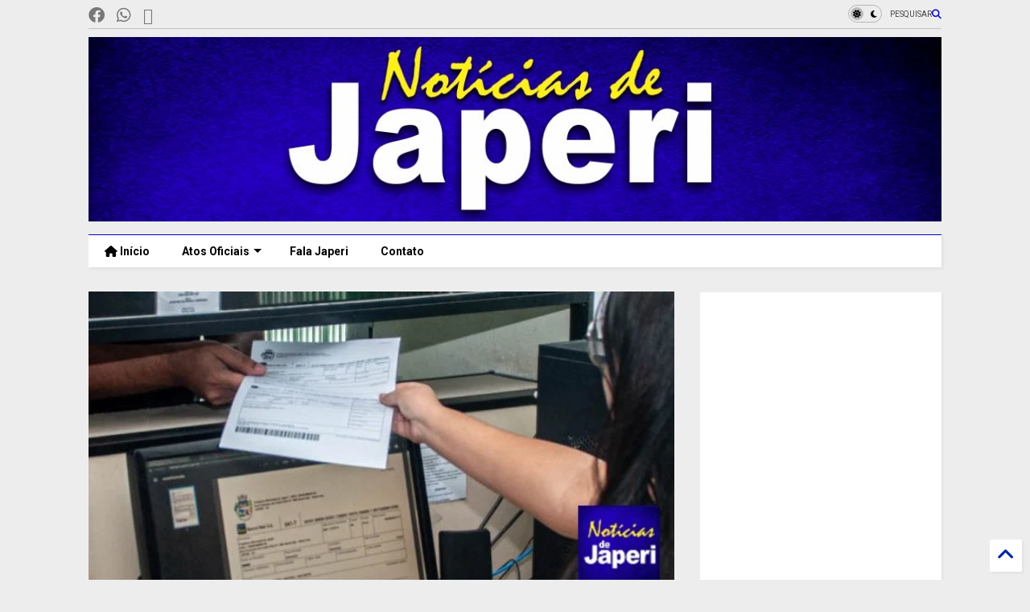

--- FILE ---
content_type: text/html; charset=UTF-8
request_url: https://www.noticiasdejaperi.com/2022/06/prazo-para-pagamento-de-iptu-com.html
body_size: 31069
content:
<!DOCTYPE html>
<html class='v2' dir='ltr' lang='pt-BR' xmlns='http://www.w3.org/1999/xhtml' xmlns:b='http://www.google.com/2005/gml/b' xmlns:data='http://www.google.com/2005/gml/data' xmlns:expr='http://www.google.com/2005/gml/expr'>
<!--
<head>
<link href='https://www.blogger.com/static/v1/widgets/335934321-css_bundle_v2.css' rel='stylesheet' type='text/css'/>

-->
<head>
<link as='style' href='https://cdn.jsdelivr.net/gh/google-git/icon/css/all.min.css' onload='this.onload=null;this.rel=&#39;stylesheet&#39;' rel='preload'/>
<noscript><link href='https://cdn.jsdelivr.net/gh/google-git/icon/css/all.min.css' rel='stylesheet'/></noscript>
<link as='style' href='https://cdn.jsdelivr.net/gh/google-git/icon/v4-shims.css' onload='this.onload=null;this.rel=&#39;stylesheet&#39;' rel='preload'/>
<noscript><link href='https://cdn.jsdelivr.net/gh/google-git/icon/v4-shims.css' rel='stylesheet'/></noscript>
<link href='//cdn.jsdelivr.net' rel='dns-prefetch'/><link href='//1.bp.blogspot.com' rel='dns-prefetch'/><link href='//28.2bp.blogspot.com' rel='dns-prefetch'/><link href='//3.bp.blogspot.com' rel='dns-prefetch'/><link href='//4.bp.blogspot.com' rel='dns-prefetch'/><link href='//www.blogger.com' rel='dns-prefetch'/><link href='//maxcdn.bootstrapcdn.com' rel='dns-prefetch'/><link href='//fonts.googleapis.com' rel='dns-prefetch'/><link href='//use.fontawesome.com' rel='dns-prefetch'/><link href='//ajax.googleapis.com' rel='dns-prefetch'/><link href='//resources.blogblog.com' rel='dns-prefetch'/><link href='//www.facebook.com' rel='dns-prefetch'/><link href='//plus.google.com' rel='dns-prefetch'/><link href='//twitter.com' rel='dns-prefetch'/><link href='//www.youtube.com' rel='dns-prefetch'/><link href='//feedburner.google.com' rel='dns-prefetch'/><link href='//www.pinterest.com' rel='dns-prefetch'/><link href='//www.linkedin.com' rel='dns-prefetch'/><link href='//www.behance.net' rel='dns-prefetch'/><link href='//feeds.feedburner.com' rel='dns-prefetch'/><link href='//github.com' rel='dns-prefetch'/><link href='//player.vimeo.com' rel='dns-prefetch'/><link href='//platform.twitter.com' rel='dns-prefetch'/><link href='//apis.google.com' rel='dns-prefetch'/><link href='//connect.facebook.net' rel='dns-prefetch'/><link href='//cdnjs.cloudflare.com' rel='dns-prefetch'/><link href='//www.google-analytics.com' rel='dns-prefetch'/><link href='//pagead2.googlesyndication.com' rel='dns-prefetch'/><link href='//googleads.g.doubleclick.net' rel='dns-prefetch'/><link href='//www.gstatic.com' rel='dns-prefetch'/><link href='//www.googletagservices.com' rel='dns-prefetch'/><link href='//static.xx.fbcdn.net' rel='dns-prefetch'/><link href='//tpc.googlesyndication.com' rel='dns-prefetch'/><link href='//syndication.twitter.com' rel='dns-prefetch'/><link href='//w.sharethis.com' rel='dns-prefetch'/><link href='//edge.sharethis.com' rel='dns-prefetch'/><link href='//t.sharethis.com' rel='dns-prefetch'/><link href='//x.disq.us' rel='dns-prefetch'/><link href='//s7.addthis.com' rel='dns-prefetch'/>
<meta charset='utf-8'/>
<meta content='#ff6200' name='theme-color'/>
<meta content='width=device-width,initial-scale=1.0,minimum-scale=1.0' name='viewport'/>
<script async='async' src='https://ajax.googleapis.com/ajax/libs/jquery/3.6.3/jquery.js' type='text/javascript'></script>
<script async='async' src='https://cdn.jsdelivr.net/gh/tiennguyenvan/cdn/magone/lib/owl.min.js' type='text/javascript'></script>
<script async='async' id='main-js' src='https://cdn.jsdelivr.net/gh/tiennguyenvan/cdn/magone/6.9.832/main.js' type='text/javascript'></script>
<!-- <script id="main-js" type="text/javascript" src="http://localhost/sneeit.com/blogger-theme-magone/build/main.js" async="async" /> -->
<meta content='text/html; charset=UTF-8' http-equiv='Content-Type'/>
<meta content='blogger' name='generator'/>
<link href='https://www.noticiasdejaperi.com/favicon.ico' rel='icon' type='image/x-icon'/>
<link href='https://www.noticiasdejaperi.com/2022/06/prazo-para-pagamento-de-iptu-com.html' rel='canonical'/>
<link rel="alternate" type="application/atom+xml" title="Notícias de Japeri - Atom" href="https://www.noticiasdejaperi.com/feeds/posts/default" />
<link rel="alternate" type="application/rss+xml" title="Notícias de Japeri - RSS" href="https://www.noticiasdejaperi.com/feeds/posts/default?alt=rss" />
<link rel="service.post" type="application/atom+xml" title="Notícias de Japeri - Atom" href="https://www.blogger.com/feeds/6104975093051984055/posts/default" />

<link rel="alternate" type="application/atom+xml" title="Notícias de Japeri - Atom" href="https://www.noticiasdejaperi.com/feeds/3848428797226342257/comments/default" />
<!--Can't find substitution for tag [blog.ieCssRetrofitLinks]-->
<link href='https://blogger.googleusercontent.com/img/b/R29vZ2xl/AVvXsEimB0tj6Xdrm5im_QVmeo-05WyOMMRFbtpIvi91vZQYmC_BsTc8A42xpChB65zKYSuXi163k7g4NB1I5lLUoe-7aNXF3mkv_JNGfkcunzYcIwpTpOf50mopkkm3jcKYUj1n1AAXBKoUuN3ni8QmnJe9dfi6yzxdjvrfkCsmXuiICupVaHRLeLf4PMHM1A/w640-h334/26.jpg' rel='image_src'/>
<meta content='https://www.noticiasdejaperi.com/2022/06/prazo-para-pagamento-de-iptu-com.html' property='og:url'/>
<meta content='Prazo para pagamento de IPTU com descontos encerra na próxima quinta-feira (30) ' property='og:title'/>
<meta content='Notícias de Japeri, fatos, acontecimentos, esporte, política, saúde e cultura.' property='og:description'/>
<meta content='https://blogger.googleusercontent.com/img/b/R29vZ2xl/AVvXsEimB0tj6Xdrm5im_QVmeo-05WyOMMRFbtpIvi91vZQYmC_BsTc8A42xpChB65zKYSuXi163k7g4NB1I5lLUoe-7aNXF3mkv_JNGfkcunzYcIwpTpOf50mopkkm3jcKYUj1n1AAXBKoUuN3ni8QmnJe9dfi6yzxdjvrfkCsmXuiICupVaHRLeLf4PMHM1A/w1200-h630-p-k-no-nu/26.jpg' property='og:image'/>
<title>
Prazo para pagamento de IPTU com descontos encerra na próxima quinta-feira (30)  | Notícias de Japeri
</title>
<meta content='article' property='og:type'/>
<meta content='https://blogger.googleusercontent.com/img/b/R29vZ2xl/AVvXsEimB0tj6Xdrm5im_QVmeo-05WyOMMRFbtpIvi91vZQYmC_BsTc8A42xpChB65zKYSuXi163k7g4NB1I5lLUoe-7aNXF3mkv_JNGfkcunzYcIwpTpOf50mopkkm3jcKYUj1n1AAXBKoUuN3ni8QmnJe9dfi6yzxdjvrfkCsmXuiICupVaHRLeLf4PMHM1A/w600-h315-p-k-no-nu/26.jpg' property='og:image'/>
<meta content='600' property='og:image:width'/>
<meta content='315' property='og:image:height'/>
<meta content='https://blogger.googleusercontent.com/img/b/R29vZ2xl/AVvXsEimB0tj6Xdrm5im_QVmeo-05WyOMMRFbtpIvi91vZQYmC_BsTc8A42xpChB65zKYSuXi163k7g4NB1I5lLUoe-7aNXF3mkv_JNGfkcunzYcIwpTpOf50mopkkm3jcKYUj1n1AAXBKoUuN3ni8QmnJe9dfi6yzxdjvrfkCsmXuiICupVaHRLeLf4PMHM1A/w1200-h630-p-k-no-nu/26.jpg' property='twitter:image'/>
<meta content='summary_large_image' name='twitter:card'/>
<link as='image' href='https://blogger.googleusercontent.com/img/b/R29vZ2xl/AVvXsEimB0tj6Xdrm5im_QVmeo-05WyOMMRFbtpIvi91vZQYmC_BsTc8A42xpChB65zKYSuXi163k7g4NB1I5lLUoe-7aNXF3mkv_JNGfkcunzYcIwpTpOf50mopkkm3jcKYUj1n1AAXBKoUuN3ni8QmnJe9dfi6yzxdjvrfkCsmXuiICupVaHRLeLf4PMHM1A/w640-h334/26.jpg' rel='preload'/>
<meta content='Notícias de Japeri' property='og:site_name'/>

<meta property='fb:app_id' content='403849583055028'/>


<script type='text/javascript'>var FACEBOOK_APP_ID = '403849583055028';</script>
<!--dis-bing-index-archive-pages-start-->
<style type='text/css'>@font-face{font-family:'Roboto';font-style:normal;font-weight:400;font-stretch:100%;font-display:swap;src:url(//fonts.gstatic.com/s/roboto/v50/KFO7CnqEu92Fr1ME7kSn66aGLdTylUAMa3GUBHMdazTgWw.woff2)format('woff2');unicode-range:U+0460-052F,U+1C80-1C8A,U+20B4,U+2DE0-2DFF,U+A640-A69F,U+FE2E-FE2F;}@font-face{font-family:'Roboto';font-style:normal;font-weight:400;font-stretch:100%;font-display:swap;src:url(//fonts.gstatic.com/s/roboto/v50/KFO7CnqEu92Fr1ME7kSn66aGLdTylUAMa3iUBHMdazTgWw.woff2)format('woff2');unicode-range:U+0301,U+0400-045F,U+0490-0491,U+04B0-04B1,U+2116;}@font-face{font-family:'Roboto';font-style:normal;font-weight:400;font-stretch:100%;font-display:swap;src:url(//fonts.gstatic.com/s/roboto/v50/KFO7CnqEu92Fr1ME7kSn66aGLdTylUAMa3CUBHMdazTgWw.woff2)format('woff2');unicode-range:U+1F00-1FFF;}@font-face{font-family:'Roboto';font-style:normal;font-weight:400;font-stretch:100%;font-display:swap;src:url(//fonts.gstatic.com/s/roboto/v50/KFO7CnqEu92Fr1ME7kSn66aGLdTylUAMa3-UBHMdazTgWw.woff2)format('woff2');unicode-range:U+0370-0377,U+037A-037F,U+0384-038A,U+038C,U+038E-03A1,U+03A3-03FF;}@font-face{font-family:'Roboto';font-style:normal;font-weight:400;font-stretch:100%;font-display:swap;src:url(//fonts.gstatic.com/s/roboto/v50/KFO7CnqEu92Fr1ME7kSn66aGLdTylUAMawCUBHMdazTgWw.woff2)format('woff2');unicode-range:U+0302-0303,U+0305,U+0307-0308,U+0310,U+0312,U+0315,U+031A,U+0326-0327,U+032C,U+032F-0330,U+0332-0333,U+0338,U+033A,U+0346,U+034D,U+0391-03A1,U+03A3-03A9,U+03B1-03C9,U+03D1,U+03D5-03D6,U+03F0-03F1,U+03F4-03F5,U+2016-2017,U+2034-2038,U+203C,U+2040,U+2043,U+2047,U+2050,U+2057,U+205F,U+2070-2071,U+2074-208E,U+2090-209C,U+20D0-20DC,U+20E1,U+20E5-20EF,U+2100-2112,U+2114-2115,U+2117-2121,U+2123-214F,U+2190,U+2192,U+2194-21AE,U+21B0-21E5,U+21F1-21F2,U+21F4-2211,U+2213-2214,U+2216-22FF,U+2308-230B,U+2310,U+2319,U+231C-2321,U+2336-237A,U+237C,U+2395,U+239B-23B7,U+23D0,U+23DC-23E1,U+2474-2475,U+25AF,U+25B3,U+25B7,U+25BD,U+25C1,U+25CA,U+25CC,U+25FB,U+266D-266F,U+27C0-27FF,U+2900-2AFF,U+2B0E-2B11,U+2B30-2B4C,U+2BFE,U+3030,U+FF5B,U+FF5D,U+1D400-1D7FF,U+1EE00-1EEFF;}@font-face{font-family:'Roboto';font-style:normal;font-weight:400;font-stretch:100%;font-display:swap;src:url(//fonts.gstatic.com/s/roboto/v50/KFO7CnqEu92Fr1ME7kSn66aGLdTylUAMaxKUBHMdazTgWw.woff2)format('woff2');unicode-range:U+0001-000C,U+000E-001F,U+007F-009F,U+20DD-20E0,U+20E2-20E4,U+2150-218F,U+2190,U+2192,U+2194-2199,U+21AF,U+21E6-21F0,U+21F3,U+2218-2219,U+2299,U+22C4-22C6,U+2300-243F,U+2440-244A,U+2460-24FF,U+25A0-27BF,U+2800-28FF,U+2921-2922,U+2981,U+29BF,U+29EB,U+2B00-2BFF,U+4DC0-4DFF,U+FFF9-FFFB,U+10140-1018E,U+10190-1019C,U+101A0,U+101D0-101FD,U+102E0-102FB,U+10E60-10E7E,U+1D2C0-1D2D3,U+1D2E0-1D37F,U+1F000-1F0FF,U+1F100-1F1AD,U+1F1E6-1F1FF,U+1F30D-1F30F,U+1F315,U+1F31C,U+1F31E,U+1F320-1F32C,U+1F336,U+1F378,U+1F37D,U+1F382,U+1F393-1F39F,U+1F3A7-1F3A8,U+1F3AC-1F3AF,U+1F3C2,U+1F3C4-1F3C6,U+1F3CA-1F3CE,U+1F3D4-1F3E0,U+1F3ED,U+1F3F1-1F3F3,U+1F3F5-1F3F7,U+1F408,U+1F415,U+1F41F,U+1F426,U+1F43F,U+1F441-1F442,U+1F444,U+1F446-1F449,U+1F44C-1F44E,U+1F453,U+1F46A,U+1F47D,U+1F4A3,U+1F4B0,U+1F4B3,U+1F4B9,U+1F4BB,U+1F4BF,U+1F4C8-1F4CB,U+1F4D6,U+1F4DA,U+1F4DF,U+1F4E3-1F4E6,U+1F4EA-1F4ED,U+1F4F7,U+1F4F9-1F4FB,U+1F4FD-1F4FE,U+1F503,U+1F507-1F50B,U+1F50D,U+1F512-1F513,U+1F53E-1F54A,U+1F54F-1F5FA,U+1F610,U+1F650-1F67F,U+1F687,U+1F68D,U+1F691,U+1F694,U+1F698,U+1F6AD,U+1F6B2,U+1F6B9-1F6BA,U+1F6BC,U+1F6C6-1F6CF,U+1F6D3-1F6D7,U+1F6E0-1F6EA,U+1F6F0-1F6F3,U+1F6F7-1F6FC,U+1F700-1F7FF,U+1F800-1F80B,U+1F810-1F847,U+1F850-1F859,U+1F860-1F887,U+1F890-1F8AD,U+1F8B0-1F8BB,U+1F8C0-1F8C1,U+1F900-1F90B,U+1F93B,U+1F946,U+1F984,U+1F996,U+1F9E9,U+1FA00-1FA6F,U+1FA70-1FA7C,U+1FA80-1FA89,U+1FA8F-1FAC6,U+1FACE-1FADC,U+1FADF-1FAE9,U+1FAF0-1FAF8,U+1FB00-1FBFF;}@font-face{font-family:'Roboto';font-style:normal;font-weight:400;font-stretch:100%;font-display:swap;src:url(//fonts.gstatic.com/s/roboto/v50/KFO7CnqEu92Fr1ME7kSn66aGLdTylUAMa3OUBHMdazTgWw.woff2)format('woff2');unicode-range:U+0102-0103,U+0110-0111,U+0128-0129,U+0168-0169,U+01A0-01A1,U+01AF-01B0,U+0300-0301,U+0303-0304,U+0308-0309,U+0323,U+0329,U+1EA0-1EF9,U+20AB;}@font-face{font-family:'Roboto';font-style:normal;font-weight:400;font-stretch:100%;font-display:swap;src:url(//fonts.gstatic.com/s/roboto/v50/KFO7CnqEu92Fr1ME7kSn66aGLdTylUAMa3KUBHMdazTgWw.woff2)format('woff2');unicode-range:U+0100-02BA,U+02BD-02C5,U+02C7-02CC,U+02CE-02D7,U+02DD-02FF,U+0304,U+0308,U+0329,U+1D00-1DBF,U+1E00-1E9F,U+1EF2-1EFF,U+2020,U+20A0-20AB,U+20AD-20C0,U+2113,U+2C60-2C7F,U+A720-A7FF;}@font-face{font-family:'Roboto';font-style:normal;font-weight:400;font-stretch:100%;font-display:swap;src:url(//fonts.gstatic.com/s/roboto/v50/KFO7CnqEu92Fr1ME7kSn66aGLdTylUAMa3yUBHMdazQ.woff2)format('woff2');unicode-range:U+0000-00FF,U+0131,U+0152-0153,U+02BB-02BC,U+02C6,U+02DA,U+02DC,U+0304,U+0308,U+0329,U+2000-206F,U+20AC,U+2122,U+2191,U+2193,U+2212,U+2215,U+FEFF,U+FFFD;}@font-face{font-family:'Roboto';font-style:normal;font-weight:700;font-stretch:100%;font-display:swap;src:url(//fonts.gstatic.com/s/roboto/v50/KFO7CnqEu92Fr1ME7kSn66aGLdTylUAMa3GUBHMdazTgWw.woff2)format('woff2');unicode-range:U+0460-052F,U+1C80-1C8A,U+20B4,U+2DE0-2DFF,U+A640-A69F,U+FE2E-FE2F;}@font-face{font-family:'Roboto';font-style:normal;font-weight:700;font-stretch:100%;font-display:swap;src:url(//fonts.gstatic.com/s/roboto/v50/KFO7CnqEu92Fr1ME7kSn66aGLdTylUAMa3iUBHMdazTgWw.woff2)format('woff2');unicode-range:U+0301,U+0400-045F,U+0490-0491,U+04B0-04B1,U+2116;}@font-face{font-family:'Roboto';font-style:normal;font-weight:700;font-stretch:100%;font-display:swap;src:url(//fonts.gstatic.com/s/roboto/v50/KFO7CnqEu92Fr1ME7kSn66aGLdTylUAMa3CUBHMdazTgWw.woff2)format('woff2');unicode-range:U+1F00-1FFF;}@font-face{font-family:'Roboto';font-style:normal;font-weight:700;font-stretch:100%;font-display:swap;src:url(//fonts.gstatic.com/s/roboto/v50/KFO7CnqEu92Fr1ME7kSn66aGLdTylUAMa3-UBHMdazTgWw.woff2)format('woff2');unicode-range:U+0370-0377,U+037A-037F,U+0384-038A,U+038C,U+038E-03A1,U+03A3-03FF;}@font-face{font-family:'Roboto';font-style:normal;font-weight:700;font-stretch:100%;font-display:swap;src:url(//fonts.gstatic.com/s/roboto/v50/KFO7CnqEu92Fr1ME7kSn66aGLdTylUAMawCUBHMdazTgWw.woff2)format('woff2');unicode-range:U+0302-0303,U+0305,U+0307-0308,U+0310,U+0312,U+0315,U+031A,U+0326-0327,U+032C,U+032F-0330,U+0332-0333,U+0338,U+033A,U+0346,U+034D,U+0391-03A1,U+03A3-03A9,U+03B1-03C9,U+03D1,U+03D5-03D6,U+03F0-03F1,U+03F4-03F5,U+2016-2017,U+2034-2038,U+203C,U+2040,U+2043,U+2047,U+2050,U+2057,U+205F,U+2070-2071,U+2074-208E,U+2090-209C,U+20D0-20DC,U+20E1,U+20E5-20EF,U+2100-2112,U+2114-2115,U+2117-2121,U+2123-214F,U+2190,U+2192,U+2194-21AE,U+21B0-21E5,U+21F1-21F2,U+21F4-2211,U+2213-2214,U+2216-22FF,U+2308-230B,U+2310,U+2319,U+231C-2321,U+2336-237A,U+237C,U+2395,U+239B-23B7,U+23D0,U+23DC-23E1,U+2474-2475,U+25AF,U+25B3,U+25B7,U+25BD,U+25C1,U+25CA,U+25CC,U+25FB,U+266D-266F,U+27C0-27FF,U+2900-2AFF,U+2B0E-2B11,U+2B30-2B4C,U+2BFE,U+3030,U+FF5B,U+FF5D,U+1D400-1D7FF,U+1EE00-1EEFF;}@font-face{font-family:'Roboto';font-style:normal;font-weight:700;font-stretch:100%;font-display:swap;src:url(//fonts.gstatic.com/s/roboto/v50/KFO7CnqEu92Fr1ME7kSn66aGLdTylUAMaxKUBHMdazTgWw.woff2)format('woff2');unicode-range:U+0001-000C,U+000E-001F,U+007F-009F,U+20DD-20E0,U+20E2-20E4,U+2150-218F,U+2190,U+2192,U+2194-2199,U+21AF,U+21E6-21F0,U+21F3,U+2218-2219,U+2299,U+22C4-22C6,U+2300-243F,U+2440-244A,U+2460-24FF,U+25A0-27BF,U+2800-28FF,U+2921-2922,U+2981,U+29BF,U+29EB,U+2B00-2BFF,U+4DC0-4DFF,U+FFF9-FFFB,U+10140-1018E,U+10190-1019C,U+101A0,U+101D0-101FD,U+102E0-102FB,U+10E60-10E7E,U+1D2C0-1D2D3,U+1D2E0-1D37F,U+1F000-1F0FF,U+1F100-1F1AD,U+1F1E6-1F1FF,U+1F30D-1F30F,U+1F315,U+1F31C,U+1F31E,U+1F320-1F32C,U+1F336,U+1F378,U+1F37D,U+1F382,U+1F393-1F39F,U+1F3A7-1F3A8,U+1F3AC-1F3AF,U+1F3C2,U+1F3C4-1F3C6,U+1F3CA-1F3CE,U+1F3D4-1F3E0,U+1F3ED,U+1F3F1-1F3F3,U+1F3F5-1F3F7,U+1F408,U+1F415,U+1F41F,U+1F426,U+1F43F,U+1F441-1F442,U+1F444,U+1F446-1F449,U+1F44C-1F44E,U+1F453,U+1F46A,U+1F47D,U+1F4A3,U+1F4B0,U+1F4B3,U+1F4B9,U+1F4BB,U+1F4BF,U+1F4C8-1F4CB,U+1F4D6,U+1F4DA,U+1F4DF,U+1F4E3-1F4E6,U+1F4EA-1F4ED,U+1F4F7,U+1F4F9-1F4FB,U+1F4FD-1F4FE,U+1F503,U+1F507-1F50B,U+1F50D,U+1F512-1F513,U+1F53E-1F54A,U+1F54F-1F5FA,U+1F610,U+1F650-1F67F,U+1F687,U+1F68D,U+1F691,U+1F694,U+1F698,U+1F6AD,U+1F6B2,U+1F6B9-1F6BA,U+1F6BC,U+1F6C6-1F6CF,U+1F6D3-1F6D7,U+1F6E0-1F6EA,U+1F6F0-1F6F3,U+1F6F7-1F6FC,U+1F700-1F7FF,U+1F800-1F80B,U+1F810-1F847,U+1F850-1F859,U+1F860-1F887,U+1F890-1F8AD,U+1F8B0-1F8BB,U+1F8C0-1F8C1,U+1F900-1F90B,U+1F93B,U+1F946,U+1F984,U+1F996,U+1F9E9,U+1FA00-1FA6F,U+1FA70-1FA7C,U+1FA80-1FA89,U+1FA8F-1FAC6,U+1FACE-1FADC,U+1FADF-1FAE9,U+1FAF0-1FAF8,U+1FB00-1FBFF;}@font-face{font-family:'Roboto';font-style:normal;font-weight:700;font-stretch:100%;font-display:swap;src:url(//fonts.gstatic.com/s/roboto/v50/KFO7CnqEu92Fr1ME7kSn66aGLdTylUAMa3OUBHMdazTgWw.woff2)format('woff2');unicode-range:U+0102-0103,U+0110-0111,U+0128-0129,U+0168-0169,U+01A0-01A1,U+01AF-01B0,U+0300-0301,U+0303-0304,U+0308-0309,U+0323,U+0329,U+1EA0-1EF9,U+20AB;}@font-face{font-family:'Roboto';font-style:normal;font-weight:700;font-stretch:100%;font-display:swap;src:url(//fonts.gstatic.com/s/roboto/v50/KFO7CnqEu92Fr1ME7kSn66aGLdTylUAMa3KUBHMdazTgWw.woff2)format('woff2');unicode-range:U+0100-02BA,U+02BD-02C5,U+02C7-02CC,U+02CE-02D7,U+02DD-02FF,U+0304,U+0308,U+0329,U+1D00-1DBF,U+1E00-1E9F,U+1EF2-1EFF,U+2020,U+20A0-20AB,U+20AD-20C0,U+2113,U+2C60-2C7F,U+A720-A7FF;}@font-face{font-family:'Roboto';font-style:normal;font-weight:700;font-stretch:100%;font-display:swap;src:url(//fonts.gstatic.com/s/roboto/v50/KFO7CnqEu92Fr1ME7kSn66aGLdTylUAMa3yUBHMdazQ.woff2)format('woff2');unicode-range:U+0000-00FF,U+0131,U+0152-0153,U+02BB-02BC,U+02C6,U+02DA,U+02DC,U+0304,U+0308,U+0329,U+2000-206F,U+20AC,U+2122,U+2191,U+2193,U+2212,U+2215,U+FEFF,U+FFFD;}</style>
<style id='page-skin-1' type='text/css'><!--
/*
-----------------------------------------------------------------------------
Template Name: MagOne
Template URI: https://sneeit.com/magone-multi-purpose-blogger-magazine-template/
Author: Tien Nguyen
Author URI: https://sneeit.com
Description: MagOne - Responsive Newspaper and Magazine Blogger Template
Version: 6.9.832
- Fixed: Column shortcode gets errors if containing icons
-----------------------------------------------------------------------------
----------------------------------------------------------------------------- */
/* Variable definitions
=======================
<Variable name="keycolor" description="Main Color" type="color" default="#FF3D00"/>
<Group description="Site" selector="body">
<Variable name="body.font" description="Font" type="font" default="normal normal 12px 'Roboto', sans-serif"/>
<Variable name="site.text.color" description="Text Color" type="color" default="#000000"/>
<Variable name="body.text.font" description="MagOne Body Font" type="font" default="15px Roboto, sans-serif"/>
<Variable name="body.link.color" description="MagOne Body Link color" type="color" default="#2196f3"/>
</Group>
<Group description="Backgrounds" selector="body">
<Variable name="body.background.color" description="Body Background" type="color" default="#efefef"/>
<Variable name="content.background.color" description="Entire Blog Background" type="color" default="#efefef"/>
<Variable name="header.background.color" description="Header Background" type="color" default="#ffffff"/>
</Group>
<Group description="Menu" selector="#PageList1">
<Variable name="menufont" description="Menu Main Items Font" type="font" default="normal bold 14px 'Roboto', sans-serif"/>
<Variable name="menucolor" description="Menu Main Items Color" type="color" default="#000000"/>
<Variable name="menucolorhover" description="Menu Main Items Hover Color" type="color" default="#777777"/>
<Variable name="menubackground" description="Menu Main Items Background" type="color" default="#ffffff"/>
<Variable name="menubackgroundhover" description="Menu Main Items Hover Background" type="color" default="#ffffff"/>
<Variable name="menusubcolor" description="Menu Sub Items Color" type="color" default="#cccccc"/>
<Variable name="menusubcolorhover" description="Menu Sub Items Hover Color" type="color" default="#ffffff"/>
<Variable name="menusubbackground" description="Menu Sub Items Background" type="color" default="#333333"/>
<Variable name="menucurcolor" description="Selected Menu Main Item Color" type="color" default="#FFFFFF"/>
<Variable name="menucurbackground" description="Selected Menu Main Item Background" type="color" default="#FF3D00"/>
</Group>
<Group description="Links" selector="body">
<Variable name="link.color" description="Link Color" type="color" default="#0303d2"/>
<Variable name="link.visited.color" description="Visited Color" type="color" default="#EA3A00"/>
<Variable name="link.hover.color" description="Hover Color" type="color" default="#FF4D11"/>
</Group>
<Group description="Widgets - Gadgets" selector="#primary .widget">
<Variable name="wid.bg.color" description="Widget Background Color" type="color" default="#ffffff"/>
<Variable name="feedwid.title.font" description="Article Widgets Title" type="font" default="normal bold 23px 'Roboto', sans-serif"/>
<Variable name="sidewid.title.font" description="Right Sidebar Widgets Title" type="font" default="normal normal 16px 'Roboto', sans-serif"/>
<Variable name="blockitembghv" description="Background of Items in Blocks when Hover" type="color" default="#000000"/>
</Group>
<Group description="Post" selector="h1.post-title">
<Variable name="post.title.font" description="Post Title" type="font" default="normal normal 40px 'Roboto', sans-serif"/>
<Variable name="post.body.font" description="Post Body" type="font" default="normal normal 16px 'Roboto', sans-serif"/>
</Group>
<Group description="Slider" selector=".widget.slider">
<Variable name="slider.title.font" description="Slider Item Title" type="font" default="normal 400 30px 'Roboto', sans-serif"/>
<Variable name="posts.title.color" description="MagOne Post title color" type="color" default="#ffffff"/>
<Variable name="posts.icons.color" description="MagOne Post icons color" type="color" default="#ffffff"/>
<Variable name="tabs.font" description="MagOne Tabs Font" type="font" default="700 normal 15px Roboto"/>
<Variable name="labels.text.color" description="MagOne Label text color" type="color" default="#ffffff"/>
<Variable name="labels.background.color" description="MagOne Label bg color" type="color" default="#ffffff"/>
</Group>
<Variable name="body.background" description="Body Background" type="background"
color="#ededed" default="$(color) none repeat scroll top left"/>
<Variable name="body.background.override" description="Body Background Override" type="string" default=""/>
<Variable name="body.background.gradient.cap" description="Body Gradient Cap" type="url"
default="url(//www.blogblog.com/1kt/simple/gradients_light.png)"/>
<Variable name="body.background.gradient.tile" description="Body Gradient Tile" type="url"
default="url(//www.blogblog.com/1kt/simple/body_gradient_tile_light.png)"/>
<Group description="Dark Mode Site" selector="site">
<Variable name="darkkeycolor" description="Main Color for Dark Mode" type="color" default="#f6aa63"/>
<Variable name="darksite.text.color" description="Text Color for Dark Mode" type="color" default="#FFFFFF"/>
<Variable name="darkbody.background.color" description="Body Background for Dark Mode" type="color" default="#333333"/>
<Variable name="darkcontent.background.color" description="Entire Blog Background for Dark Mode" type="color" default="#212121"/>
<Variable name="darkheader.background.color" description="Header Background for Dark Mode" type="color" default="#181818"/>
<Variable name="darkmenucolor" description="Menu Main Items Color for Dark Mode" type="color" default="#eeeeee"/>
<Variable name="darkmenucolorhover" description="Menu Main Items Hover Color for Dark Mode" type="color" default="#cccccc"/>
<Variable name="darkmenubackground" description="Menu Main Items Background for Dark Mode" type="color" default="#181818"/>
<Variable name="darkmenubackgroundhover" description="Menu Main Items Hover Background for Dark Mode" type="color" default="#121212"/>
<Variable name="darkmenusubcolor" description="Menu Sub Items Color for Dark Mode" type="color" default="#cccccc"/>
<Variable name="darkmenusubcolorhover" description="Menu Sub Items Hover Color for Dark Mode" type="color" default="#ffffff"/>
<Variable name="darkmenusubbackground" description="Menu Sub Items Background for Dark Mode" type="color" default="#333333"/>
<Variable name="darkmenucurcolor" description="Selected Menu Main Item Color for Dark Mode" type="color" default="#FFFFFF"/>
<Variable name="darkmenucurbackground" description="Selected Menu Main Item Background for Dark Mode" type="color" default="#f6aa63"/>
<Variable name="darklink.color" description="Link Color for Dark Mode" type="color" default="#f6aa63"/>
<Variable name="darklink.visited.color" description="Visited Color for Dark Mode" type="color" default="#d8873a"/>
<Variable name="darklink.hover.color" description="Hover Color for Dark Mode" type="color" default="#ffbb7b"/>
<Variable name="darkwid.bg.color" description="Widget Background Color for Dark Mode" type="color" default="#181818"/>
<Variable name="posts.background.color" description="MagOne Blogger Comment Form Background Color" type="color" default="#ffffff"/>
<Variable name="body.text.color" description="MagOne Comment Form Text Color" type="color" default="#000000"/>
</Group>
*/
/*Variable Apply Here*/
a:link {text-decoration:none;color: #0127aa;}
[data-mode="dark"] a:link {color: #f6aa63;}
a:visited {text-decoration:none;color: #0031df;}
[data-mode="dark"] a:visited {color: #d8873a;}
a:hover {color: #093eff; border-color: inherit!important}
body {font: normal normal 12px 'Roboto', sans-serif;color: #000000;background: #ededed none repeat scroll top left;}
.header-button .inner span, .header-social-icons ul li a, .header-social-icons ul li a:link, input,
.tab-link.active .tab-link-inner,  .feed.widget.ticker .item-title a, .feed.widget.list .item-title a, .feed.widget.list .meta-item-author,
.feed.widget.list .meta-item-date, .feed.widget.one .meta-item, .feed.widget.complex .item-title a,
.feed.widget.three .meta-item, .feed.widget.blogging .item-title a, .feed.widget.blogging .meta-item,
.feed.widget.right .meta-item, .feed.widget.left .meta-item,
.feed.widget.left .item .item-title a, .feed.widget.right .item .item-title a,
#footer .widget[id*="List"] li a, #footer .widget.social_icons li a,
a.post-meta, .shortcode-tab ul.tab-header li.ui-state-active a, .shortcode-vtab ul.tab-header li.ui-state-active a,
.shortcode-accordion .ui-state-active .accordion-title, .post-page-button.active, a.comments-title,
a.comment-date, .blogger-alt-comments .comment-header .datetime.secondary-text a,
.comment-footer a span, .blogger-alt-comments .comment-actions.secondary-text a {
color: #000000;
}
[data-mode="dark"] {color: #FFFFFF;background-color: #333333}
[data-mode="dark"] select, [data-mode="dark"] input, [data-mode="dark"] textarea {color: #FFFFFF; background-color: #111}
[data-mode="dark"] .header-button .inner span, [data-mode="dark"] .header-social-icons ul li a, [data-mode="dark"] .header-social-icons ul li a:link,
[data-mode="dark"] input, [data-mode="dark"] .tab-link.active .tab-link-inner,
[data-mode="dark"] .feed.widget.ticker .item-title a, [data-mode="dark"] .feed.widget.list .item-title a, [data-mode="dark"] .feed.widget.list .meta-item-author,
[data-mode="dark"] .feed.widget.list .meta-item-date, [data-mode="dark"] .feed.widget.one .meta-item, [data-mode="dark"] .feed.widget.complex .item-title a,
[data-mode="dark"] .feed.widget.three .meta-item, [data-mode="dark"] .feed.widget.blogging .item-title a, [data-mode="dark"] .feed.widget.blogging .meta-item,
[data-mode="dark"] .feed.widget.right .meta-item, [data-mode="dark"] .feed.widget.left .meta-item,
[data-mode="dark"] .feed.widget.left .item .item-title a, [data-mode="dark"] .feed.widget.right .item .item-title a,
[data-mode="dark"] #footer .widget[id*="List"] li a, [data-mode="dark"] #footer .widget.social_icons li a,
[data-mode="dark"] a.post-meta, [data-mode="dark"] .shortcode-tab ul.tab-header li.ui-state-active a,
[data-mode="dark"] .shortcode-vtab ul.tab-header li.ui-state-active a,
[data-mode="dark"] .shortcode-accordion .ui-state-active .accordion-title, [data-mode="dark"] .post-page-button.active,
[data-mode="dark"] a.comments-title, [data-mode="dark"] a.comment-date, [data-mode="dark"] .blogger-alt-comments .comment-header .datetime.secondary-text a,
[data-mode="dark"] .comment-footer a span, [data-mode="dark"] .blogger-alt-comments .comment-actions.secondary-text a {
color: #FFFFFF;
}
[data-mode="dark"] a:hover {color: #ffbb7b;}
.color {color: #0303d2;}
[data-mode="dark"] .color {color: #f6aa63;}
.border {border-color: #0303d2;}
[data-mode="dark"] .border {border-color: #f6aa63;}
.bg {background-color: #0303d2;}
[data-mode="dark"] .bg {background-color: #f6aa63;}
.header-bg, #header.sticky {background-color:#ffffff;}
[data-mode="dark"] .header-bg, [data-mode="dark"] #header.sticky {background-color:#181818;}
#sidebar .widget, .feed.widget.ticker .widget-content, .feed.widget .item, .feed.widget.blogging .widget-content,
#blog-pager a, .post-body-inner table, a.feed-widget-pagination-button, .post-page-button,
.shortcode-tab, .shortcode-vtab, .shortcode-accordion, a.archive-page-pagination-button,
a.scroll-up, .post-share-buttons-url, .footer-inner, .locked-content, .post-related-inner,
.comment-form-message, .shortcode-message .message-content, .wrapper.white-post-inner .post-body-inner
{
background: #ffffff
}
[data-mode="dark"] #sidebar .widget, [data-mode="dark"] .feed.widget.ticker .widget-content, [data-mode="dark"] .feed.widget .item,
[data-mode="dark"] .feed.widget.blogging .widget-content, [data-mode="dark"] #blog-pager a,
[data-mode="dark"] .post-body-inner table, [data-mode="dark"] a.feed-widget-pagination-button, [data-mode="dark"] .post-page-button,
[data-mode="dark"] .shortcode-tab, [data-mode="dark"] .shortcode-vtab, [data-mode="dark"] .shortcode-accordion, [data-mode="dark"] a.archive-page-pagination-button,
[data-mode="dark"] a.scroll-up, [data-mode="dark"] .post-share-buttons-url, [data-mode="dark"] .footer-inner, [data-mode="dark"] .locked-content, [data-mode="dark"] .post-related-inner,
[data-mode="dark"] .comment-form-message, [data-mode="dark"] .shortcode-message .message-content, [data-mode="dark"] .wrapper.white-post-inner .post-body-inner
{
background: #181818
}
.wrapper {background-color:#ededed;max-width: 100%;margin: auto;opacity: 0}
[data-mode="dark"] .wrapper {background-color:#212121}
a.comments-title.active {background-color: #ededed}
[data-mode="dark"] a.comments-title.active {background-color: #212121}
.wrapper.preview {opacity: 1}
.post-body {font: normal normal 16px 'Roboto', sans-serif;}
.main-menu {border-top: 1px solid #0303d2;}
[data-mode="dark"] .main-menu {border-top: 1px solid #f6aa63;}
.main-menu ul.sub-menu li:hover > a {border-left: 2px solid #0303d2;}
[data-mode="dark"] .main-menu ul.sub-menu li:hover > a {border-left-color: #f6aa63;}
.main-menu .menu-item-mega > .menu-item-inner > .sub-menu > li li:hover a {border-left: 1px solid #0303d2;}
[data-mode="dark"] .main-menu .menu-item-mega > .menu-item-inner > .sub-menu > li li:hover a {border-left: 1px solid #f6aa63;}
.main-menu ul.sub-menu li:hover > a,
.main-menu .menu-item-mega > .menu-item-inner > .sub-menu,
.main-menu .menu-item-mega > .menu-item-inner > .sub-menu > li li:hover a {border-color: #0303d2!important;}
[data-mode="dark"] .main-menu ul.sub-menu li:hover > a,
[data-mode="dark"] .main-menu .menu-item-mega > .menu-item-inner > .sub-menu,
[data-mode="dark"] .main-menu .menu-item-mega > .menu-item-inner > .sub-menu > li li:hover a {border-color: #f6aa63!important;}
.header-social-icons ul li a:hover {color: #0303d2;}
[data-mode="dark"] .header-social-icons ul li a:hover {color: #f6aa63;}
.feed-widget-header .widget-title {font: normal bold 23px 'Roboto', sans-serif;}
.slider-item .item-readmore:hover {background: #0303d2}
[data-mode="dark"] .slider-item .item-readmore:hover {background: #f6aa63}
.owl-dot.active {background: #0303d2;}
[data-mode="dark"] .owl-dot.active {background: #f6aa63;}
#main-sidebar .widget > h2, #main-sidebar .feed-widget-header, #main-sidebar .feed-widget-header h2 {font: normal normal 16px 'Roboto', sans-serif;}
#main-sidebar .widget.FollowByEmail .follow-by-email-submit {background: #0303d2;}
[data-mode="dark"] #main-sidebar .widget.FollowByEmail .follow-by-email-submit {background: #f6aa63;}
#footer .widget.social_icons li a:hover {color: #0303d2;}
[data-mode="dark"] #footer .widget.social_icons li a:hover {color: #f6aa63;}
#footer .FollowByEmail .follow-by-email-submit {background: #0303d2;}
[data-mode="dark"] #footer .FollowByEmail .follow-by-email-submit {background: #f6aa63;}
h1.post-title {font: normal normal 40px 'Roboto', sans-serif;}
.feed.widget .feed-widget-header {border-color: #0303d2;}
[data-mode="dark"] .feed.widget .feed-widget-header {border-color: #f6aa63;}
.feed.widget.box-title h2.widget-title {background: #0303d2;}
[data-mode="dark"] .feed.widget.box-title h2.widget-title {background: #f6aa63;}
.social_counter {color: #0303d2}
[data-mode="dark"] .social_counter {color: #f6aa63}
.social_counter .button {background: #0303d2}
[data-mode="dark"] .social_counter .button {background: #f6aa63}
.main-menu {background: #ffffff;}
[data-mode="dark"] .main-menu {background: #181818;}
.main-menu ul.menu > li > a {color: #000000;font: normal bold 14px 'Roboto', sans-serif;}
[data-mode="dark"] .main-menu ul.menu > li > a {color: #eeeeee}
.main-menu ul.menu > li:hover > a {color: #717171;background: #ffffff;}
[data-mode="dark"] .main-menu ul.menu > li:hover > a {color: #cccccc;background: #121212;}
.main-menu ul.sub-menu,
.main-menu .menu-item-mega-label .menu-item-inner {	background: #000000; }
[data-mode="dark"] .main-menu ul.sub-menu,
[data-mode="dark"] .main-menu .menu-item-mega-label .menu-item-inner {	background: #333333; }
.main-menu ul.sub-menu a { color: #cacaca; }
[data-mode="dark"] .main-menu ul.sub-menu a { color: #cccccc; }
.main-menu ul.sub-menu li:hover > a { color: #ffffff; }
[data-mode="dark"] .main-menu ul.sub-menu li:hover > a { color: #ffffff; }
.main-menu ul.menu > li.menu-item-current > a {background: #0038f6; color: #ffffff!important;}
[data-mode="dark"] .main-menu ul.menu > li.menu-item-current > a {background: #f6aa63; color: #FFFFFF!important;}
.feed.widget .thumbnail { background: #000000 }
.mobile-menu .menu { border-top: 1px solid #0303d2; }
[data-mode="dark"] .mobile-menu .menu { border-top: 1px solid #f6aa63; }
.slider-item .item-title {font:normal 400 30px 'Roboto', sans-serif}
input, select, textarea, checkbox, radio {background: none}
form a[class*="button"],
form button[class*="button"],
form input[class*="button"],
form input[type="submit"]{background:#0303d2!important}
[data-mode="dark"] form a[class*="button"],
[data-mode="dark"] form button[class*="button"],
[data-mode="dark"] form input[class*="button"],
[data-mode="dark"] form input[type="submit"]{background:#f6aa63!important}
/*MAIN LAYOUT*/
.main-loader {
position: fixed;
width: 100%;
height: 100%;
}
.main-loader .inner {
position: absolute;
width: 100%;
height: 1px;
text-align: center;
top: 35%;
}
.wrapper {
padding: 20px 20px 30px 20px;
max-width: 100%;
width: /*-var-wrapper-width-start*/1100px/*-var-wrapper-width-end*/;
box-sizing: border-box;
}
#content {
float: left;
/*-var-content-width-start-*/width: 68.68%;/*-var-content-width-end-*/
}
#main-sidebar {
float: right;
/*-var-sidebar-width-start-*/width: 28.31%;/*-var-sidebar-width-end-*/
}
/* - sticky sidebar */
#sidebar {
padding-top: 0.1px; /* to prevent margin of widget collapse sidebar height */
}
#sidebar.fix-top {
position: fixed;
top: 0!important;
bottom: auto!important;
}
#sidebar.fix-bot {
position: fixed;
top: auto!important;
bottom: 0!important;
}
#sidebar.abs-stay {
position: absolute;
bottom: auto!important;
left: auto!important;
right: 0!important;
}
#sidebar.abs-bot {
position: absolute;
top: auto!important;
bottom: 0!important;
left: auto!important;
right: 0!important;
}
/*amp*/
amp-img, amp-youtube, amp-iframe, noscript.amp {
display: none!important;
}
i[class*="gi "] {
font-family: 'GoogleIcon'!important;
}
{/* .gib {font-family: "Google Icon 5 Brands"!important;} */}

--></style>
<link as='style' href='https://cdnjs.cloudflare.com/ajax/libs/animate.css/4.1.1/animate.min.css' id='animate-css' onload='this.onload=null;this.rel=&#39;stylesheet&#39;' rel='preload'/>
<link as='style' href='https://cdn.jsdelivr.net/gh/tiennguyenvan/cdn/magone/6.9.832/main.scss.css' id='main-css' onload='this.onload=null;this.rel=&#39;stylesheet&#39;' rel='preload'/>
<!-- <link id='main-css' rel="preload" href="http://localhost/sneeit.com/blogger-theme-magone/build/main.scss.css" as="style" onload="this.onload=null;this.rel='stylesheet'"/> -->
<!--[if IE]> <style type="text/css"> .ie-sharing-buttons {display: block} pre.code-box br { display: inline!important; } .inb, a.button, .shortcode-accordion .accordion-title-text, .shortcode-accordion .accordion-title-icon-inactive, .shortcode-accordion .ui-state-active .accordion-title-icon-active { *display: inline; zoom: 1; } </style> <![endif]-->
<!--[if lt IE 8]> <style type="text/css"> .owl-dot {text-align: center; width: 100%} .main-menu .menu .arrow, .owl-dot, .feed.widget.sticky .item-labels, .feed.widget.three .item-labels, .feed.widget.complex .item-0 .item-labels, .carousel .item-labels, .feed.widget.left .item-0 .item-labels, .feed.widget.right .item-0 .item-labels, .feed.widget.one .item-labels, .feed.widget.two .item-labels, .post-breadcrumb > *, a.post-meta, a.post-label .label-name, .post-label span.label-count, .post-label span.label-count-value {*display: inline;zoom: 1;} .main-menu ul.sub-menu {width: 180px;} .main-menu .sub-menu .arrow {display: none;} .main-menu ul.menu li {list-style:none} .main-menu .menu-item-mega .menu-item-inner .sub-menu li {width: 24%;} .main-menu .menu-item-mega .menu-item-inner .sub-menu .sub-menu li {width: 100%;} li.menu-item-mega-label .sub-menu {top: 0} .main-menu li.menu-item-mega-label.finished .menu-item-inner .menu-mega-content .item {max-width: 22%} .menu-mega-content .item .item-thumbnail img {min-width: 100%;min-height: 100%;margin: 0!important;} .feed.widget.complex .item {max-width: 47.9%;} .footer-col {margin: 0 0 0 3.9%;padding: 0 0 0 3.9%;} #footer-menu li {max-width: 49.9%} .widget.social_icons {display: none!important} #footer .FollowByEmail .follow-by-email-address, #main-sidebar .widget.FollowByEmail .follow-by-email-address {padding: 7px!important;width: 100px} #footer .FollowByEmail {height: 90px} </style> <![endif]-->
<!--[if lt IE 9]> <style type="text/css"> .main-menu ul.menu li a i.gi {margin-right:3px;} .post-body-inner img {diplay:block;min-width: 300px;width:100%} </style> <![endif]-->
<!--var-custom-header-html-start--><!--var-custom-header-html-end-->
<!-- end of AMP check -->
<link href='https://www.blogger.com/dyn-css/authorization.css?targetBlogID=6104975093051984055&amp;zx=03a676a1-789c-463b-84d6-19ec06faae2d' media='none' onload='if(media!=&#39;all&#39;)media=&#39;all&#39;' rel='stylesheet'/><noscript><link href='https://www.blogger.com/dyn-css/authorization.css?targetBlogID=6104975093051984055&amp;zx=03a676a1-789c-463b-84d6-19ec06faae2d' rel='stylesheet'/></noscript>
<meta name='google-adsense-platform-account' content='ca-host-pub-1556223355139109'/>
<meta name='google-adsense-platform-domain' content='blogspot.com'/>

<!-- data-ad-client=ca-pub-8641844795067508 -->

</head>
<body class='item' data-mode='light'><!--theme-mode-start-->
<!--theme-mode-end-->
<!--main-loader-start--><!--main-loader-end-->


	
	
	<div class='wrapper item'>

<div class='hide section' id='admin-header-custom-html-code'><div class='widget HTML' data-version='1' id='HTML100'>
</div></div>
<div class='wide'>
<!-- YOUR XML CODE START HERE ################################################### -->
<header id='header'>
<!--top-bar--><!--top-bar-->
<div class='top-bar'><div class='clear'></div></div>
<!--auto-height-logo--><!--auto-height-logo-->
		<div class="top-page-wrapper auto-height">
			<div class="table">
			<div class="tr">
	
<!--auto-height-logo--><!--auto-height-logo-->
<div class='td' id='top-page-logo'>
</div>
<div class='no-items section' id='top-page'></div>
<!--auto-height-logo--><!--auto-height-logo-->
			</div>
			</div>
		</div>
		<div class='clear'></div>
<div class='clear'></div>
<div class='header-bg section' id='header-section'><div class='widget Header' data-version='1' id='Header1'>
<a class='main-menu-toggle header-button toggle-button active' id='main-menu-toggle'><span class='inner'><i class='gis gi-bars color'></i>
<span data-l10n='MENU'>MENU</span></span><span class='arrow border'></span></a>
<a class='main-menu-toggle header-button toggle-button mobile' id='main-menu-toggle-mobile'><span class='inner'><i class='gis gi-bars color'></i>
<span data-l10n='MENU'>MENU</span></span><span class='arrow border'></span></a>
<h2 class='blog-title'>
<a href='https://www.noticiasdejaperi.com/'>
<img alt='Notícias de Japeri' height='231px; ' id='Header1_headerimg' src='https://blogger.googleusercontent.com/img/b/R29vZ2xl/AVvXsEjFjixptSVPr_DLUsqUFz2h4avBCkEBl0fLRyXl4vw5q6ifPYhtngztIm24oL7LC1GRPzVxr3dhsDiELUZLfHW88WQefUM1JfuwjHZwCEvsRIF1LGw2ickijdd0fMHD5kvmHVh7_binALM/s1600/topo+japeri+blog+aprovado.jpg' width='1067px; '/>
<span style='position: fixed;top: -999999px;'>Notícias de Japeri</span>
</a>
</h2>
<a class='header-button' id='search-toggle'><span class='inner'><span data-l10n='SEARCH'>PESQUISAR</span>
<i class='gis gi-search color'></i></span></a>
<div class='header-mode-toggle header-button'>
<input class='header-mode-toggle-checkbox' id='header-mode-toggle-checkbox' type='checkbox'/>
<label for='header-mode-toggle-checkbox'>
<i class='gis gi-sun'></i>
<div class='ball'></div>
<i class='gis gi-moon'></i>
</label>
</div>
<script type='text/javascript'>
					let mode = localStorage.getItem('theme-mode');
					
					if (!mode) mode = document.body.getAttribute('data-mode')										
					document.body.setAttribute('data-mode', mode === 'dark' ? 'dark': 'light');
					document.getElementById('header-mode-toggle-checkbox').checked = mode === 'dark';
					
				</script>
<div class='header-social-icons'></div>
<style type='text/css'>

					.header-button {
					    height: 40px;
					    line-height: 40px;
					}
					.header-button .inner {
					    padding-top: 10px;
					    padding-bottom: 10px;
					}
					#Header1 {
					    height: 40px;
					}
					.header-social-icons ul li {
					    height: 35px;
					    line-height: 35px;
					}
					.top-bar {
					    border-bottom: 1px solid #7775;
					    margin: 0 0 10px 0;
					}
				</style>
<script type='text/javascript'>
				//<![CDATA[
				var h1_wait_jq = setInterval(function(){	
					if (typeof($) != 'undefined') {
						clearInterval(h1_wait_jq);
						h1_wait_jq = null;
						
						/* Modify header here */						
						if ($('.section#top-page .widget').length) {
							$('.section#top-page').addClass('td');						
						} else {								
							$('.section#top-page').remove();
							$('.top-page-wrapper.auto-height .table, .top-page-wrapper.auto-height .tr, .top-page-wrapper.auto-height .td').css('display', 'block');
							$('.Header .blog-title').css({
								'width': '100%',
								'text-align': 'center'
							});
						}
						$('.Header .blog-title').appendTo($('#top-page-logo'));
					}
				}, 50);

				//]]>
				</script>
<style type='text/css'>
						.top-bar .header-social-icons {
						    float: left;
						}
						html[dir="rtl"] .top-bar .header-social-icons {
							float: right;
						}
						.top-bar #search-toggle {
						    height: 35px;
						}
						.top-bar #search-toggle .inner {
						    padding: 0;
						    line-height: 40px;
						}
						.top-bar .header-social-icons ul li {
						    height: 35px;
						    line-height: 35px;
						}
						.wrapper {
						    padding-top: 0;
						}

					</style>
<style type='text/css'>
						#Header1 {
							display: none;
						}
						.top-page-wrapper {
							padding-bottom: 10px;
						}
						@media only screen and (max-width: 1009px) {
							#Header1 {
								display: block;
							}	
							.main-menu-toggle.header-button .inner span {
								display: inline;
							}
						}

					</style>
<script type='text/javascript'>
					//<![CDATA[
					var h2_wait_jq = setInterval(function(){	
						if (typeof($) != 'undefined') {
							clearInterval(h2_wait_jq);
							h2_wait_jq = null;
							
							/* Modify header here, order is important */
							$('.header-mode-toggle').prependTo($('.top-bar'));	
							$('#search-toggle').prependTo($('.top-bar'));								
							$('.header-social-icons').prependTo($('.top-bar'));
						}
					}, 50);
						
					//]]>
					</script>
</div><div class='widget PageList' data-version='1' id='PageList1'>
<ul class='menu'><li class='menu-item-type-custom menu-item' data-enable_mega='' data-icon='fa-home'><a href='https://www.noticiasdejaperi.com'>Início</a></li><li class='menu-item-has-children menu-item-type-custom menu-item' data-enable_mega='true' data-icon=''><a href='#'>Atos Oficiais</a><ul class='sub-menu'><li class='menu-item-type-custom menu-item' data-enable_mega='' data-icon=''><a href='#'>2019</a></li></ul></li><li class='menu-item-type-page menu-item' data-enable_mega='' data-icon=''><a href='https://www.noticiasdejaperi.com/p/fala-japeri.html'>Fala Japeri</a></li><li class='menu-item-type-page menu-item' data-enable_mega='true' data-icon=''><a href='https://www.noticiasdejaperi.com/p/contato.html'>Contato</a></li></ul>
</div><div class='widget LinkList' data-version='1' id='LinkList1'>
<h2>Header$type=social_icons</h2>
<div class='widget-content'>
<ul>
<li><a href='https://www.noticiasdejaperi.com/p/contato.html'>envelope "fale conosco"</a></li>
<li><a href='https://www.noticiasdejaperi.com/p/contato.html'>whatsapp</a></li>
<li><a href='https://www.facebook.com/noticiadejaperi/'>facebook</a></li>
</ul>
<div class='clear'></div>
</div>
</div></div>
<!-- end of check AMP -->
</header>
<div class='clear'></div>
<div id='primary'>
<div class='clear no-items section' id='header-wide'></div>
<div id='inner-primary'>
<div id='content'>
<div class='no-items section' id='content-section-wide-top'></div>
<div class='section' id='content-section-2'><div class='widget HTML' data-version='1' id='HTML4'>
</div><div class='widget Blog' data-version='1' id='Blog1'>
<div class='blog-posts hfeed'>
<!--Can't find substitution for tag [defaultAdStart]-->
<div class='post-outer'>
<div class='post hentry' itemprop='blogPost' itemscope='itemscope' itemtype='https://schema.org/BlogPosting https://schema.org/NewsArticle'>
<a content='https://blogger.googleusercontent.com/img/b/R29vZ2xl/AVvXsEimB0tj6Xdrm5im_QVmeo-05WyOMMRFbtpIvi91vZQYmC_BsTc8A42xpChB65zKYSuXi163k7g4NB1I5lLUoe-7aNXF3mkv_JNGfkcunzYcIwpTpOf50mopkkm3jcKYUj1n1AAXBKoUuN3ni8QmnJe9dfi6yzxdjvrfkCsmXuiICupVaHRLeLf4PMHM1A/w640-h334/26.jpg' itemprop='thumbnailUrl'></a>
<a href='https://www.noticiasdejaperi.com/2022/06/prazo-para-pagamento-de-iptu-com.html' itemprop='mainEntityOfPage'></a>
<div class='post-header'>
<a class='post-id' data-id='3848428797226342257' name='3848428797226342257'></a>
<div class='post-breadcrumb'></div>
<span itemscope='' itemtype='https://schema.org/BreadcrumbList'>
<span itemprop='itemListElement' itemscope='' itemtype='https://schema.org/ListItem'>
<meta content='https://www.noticiasdejaperi.com/search/label/Baixada%20%0AFluminense' itemprop='item'/>
<meta content='Baixada 
Fluminense' itemprop='name'/>
<meta content='1' itemprop='position'/>
</span>
</span>
<span itemscope='' itemtype='https://schema.org/BreadcrumbList'>
<span itemprop='itemListElement' itemscope='' itemtype='https://schema.org/ListItem'>
<meta content='https://www.noticiasdejaperi.com/search/label/IPTU' itemprop='item'/>
<meta content='IPTU' itemprop='name'/>
<meta content='1' itemprop='position'/>
</span>
</span>
<span itemscope='' itemtype='https://schema.org/BreadcrumbList'>
<span itemprop='itemListElement' itemscope='' itemtype='https://schema.org/ListItem'>
<meta content='https://www.noticiasdejaperi.com/search/label/Japeri' itemprop='item'/>
<meta content='Japeri' itemprop='name'/>
<meta content='1' itemprop='position'/>
</span>
</span>
<span itemscope='' itemtype='https://schema.org/BreadcrumbList'>
<span itemprop='itemListElement' itemscope='' itemtype='https://schema.org/ListItem'>
<meta content='https://www.noticiasdejaperi.com/search/label/Prefeitura' itemprop='item'/>
<meta content='Prefeitura' itemprop='name'/>
<meta content='1' itemprop='position'/>
</span>
</span>
<h1 class='post-title entry-title' itemprop='name headline'>Prazo para pagamento de IPTU com descontos encerra na próxima quinta-feira (30) </h1>
<div class='post-sub-title-wrapper'></div>
<div class='post-meta-wrapper'>
<a class='post-meta post-meta-comments' href='#comments'>
<span class='blogger-comment-counter post-comment-counter'><i class='gi-regular gi-comment gi-flip gi-lg gi-light'></i>
0</span>
<span class='disqus-comment-counter post-comment-counter'><i class='gi-regular gi-comment gi-flip gi-lg gi-light'></i>
<span class='disqus-comment-count' data-disqus-url='https://www.noticiasdejaperi.com/2022/06/prazo-para-pagamento-de-iptu-com.html#disqus_thread'>0</span></span>
</a>
<a class='author post-meta post-meta-author vcard ' href='#post-author-link' id='post-author-link' rel='author' title='author profile'>
<i class='gi-regular gi-user gi-lg gi-light'></i>
<span class='fn'>Editor Rodrigo</span>
</a>
<a class='post-meta post-meta-date timestamp-link' data-dateHeader='segunda-feira, 27 de junho de 2022' href='https://www.noticiasdejaperi.com/2022/06/prazo-para-pagamento-de-iptu-com.html' rel='bookmark' title='permanent link'>
<i class='gi-regular gi-clock gi-lg gi-light'></i>
<span class='value'>segunda-feira, 27 de junho de 2022</span>
</a>
<abbr class='hide entry-date published updated' itemprop='datePublished dateModified' title='2022-06-27T16:51:00-03:00'>
<span class='value'>2022-06-27T16:51:00-03:00</span>
</abbr>
<span class='item-control blog-admin pid-256462842'>
<a class='post-meta' href='https://www.blogger.com/blog/post/edit/6104975093051984055/3848428797226342257' title='Editar post'>
<i class='gis gi-pencil'></i>
<span><span data-l10n='Edit this post'>Editar esta postagem</span></span>
</a>
</span>
</div>
</div>
<div class='post-body entry-content' id='post-body-3848428797226342257' itemprop='description articleBody'>
<div class='post-ads'>
</div>
<div class='post-right'>
<p class='post-excerpt' itemprop='description'>
&#160; Contribuintes aproveitam o benefício desde o início do ano JAPERI - T ermina no dia 30 de junho o ciclo de descontos oferecidos pela Prefe...
</p>
<div class='post-break-links'></div>
</div>
<div style='clear: both;'></div>
<div class='post-body-inner'><div style="text-align: left;"><div style="text-align: center;"><span style="font-family: arial; font-size: medium;"><b><div class="separator" style="clear: both; text-align: center;"><a href="https://blogger.googleusercontent.com/img/b/R29vZ2xl/AVvXsEimB0tj6Xdrm5im_QVmeo-05WyOMMRFbtpIvi91vZQYmC_BsTc8A42xpChB65zKYSuXi163k7g4NB1I5lLUoe-7aNXF3mkv_JNGfkcunzYcIwpTpOf50mopkkm3jcKYUj1n1AAXBKoUuN3ni8QmnJe9dfi6yzxdjvrfkCsmXuiICupVaHRLeLf4PMHM1A/s639/26.jpg" imageanchor="1" style="margin-left: 1em; margin-right: 1em;"><img border="0" data-original-height="334" data-original-width="639" height="334" src="https://blogger.googleusercontent.com/img/b/R29vZ2xl/AVvXsEimB0tj6Xdrm5im_QVmeo-05WyOMMRFbtpIvi91vZQYmC_BsTc8A42xpChB65zKYSuXi163k7g4NB1I5lLUoe-7aNXF3mkv_JNGfkcunzYcIwpTpOf50mopkkm3jcKYUj1n1AAXBKoUuN3ni8QmnJe9dfi6yzxdjvrfkCsmXuiICupVaHRLeLf4PMHM1A/w640-h334/26.jpg" width="640" /></a></div>&nbsp;</b></span></div><div style="text-align: center;"><span style="font-family: arial; font-size: medium;"><b>Contribuintes aproveitam o benefício desde o início do ano</b></span></div><div style="text-align: justify;"><span style="font-family: arial; font-size: medium;"><b><br /></b></span></div><div style="text-align: justify;"><span style="font-family: arial; font-size: medium;"><b>JAPERI - T</b>ermina no dia 30 de junho o ciclo de descontos oferecidos pela Prefeitura de Japeri, por meio da Secretaria Municipal de Fazenda, para o pagamento do IPTU com desconto. Nessa última oportunidade, o contribuinte terá um abatimento de 5% no valor a ser pago.</span></div><div style="text-align: justify;"><span style="font-family: arial; font-size: medium;"><br /></span></div><div style="text-align: justify;"><span style="font-family: arial; font-size: medium;">A maior procura pelo pagamento do IPTU com descontos foi no período de 15%, ainda no início do ano, com a arrecadação batendo o valor de R $168.345. A secretária da Pasta, Noemi de Oliveira Soares, disse que, como grande parte da população já efetuou os pagamentos, a procura nessa última etapa tende a diminuir, mas que ainda espera contribuintes buscando o desconto de 5%.&nbsp; Outras taxas também tiveram chances de pagamentos com redução nos valores, como taxas de fiscalização de estabelecimento (TFE), de localização (TLE), comércio rudimentar (trailer, quiosque, carrocinha, etc) e feira-livre de áreas públicas.</span></div><div style="text-align: justify;"><span style="font-family: arial; font-size: medium;"><br /></span></div><div style="text-align: justify;"><span style="font-family: arial; font-size: medium;">&nbsp;&#8220;Tivemos uma procura muito grande nos descontos de IPTU no início do ano e isso é muito bom. Nessa última etapa esperamos um número menor de pessoas, o que é normal, visto que o valor do abatimento é menor. Mas estamos aqui até o dia 30 de junho, com 5% de redução nas taxas para quem ainda deseja aproveitar a promoção&#8221;, disse.&nbsp;</span></div><div style="text-align: justify;"><span style="font-family: arial; font-size: medium;"><br /></span></div><div style="text-align: justify;"><span style="font-family: arial; font-size: medium;">Noemi também enfatizou a importância da arrecadação, já que os tributos são injetados diretamente em melhorias na cidade, já que Japeri está investindo R$ 100 milhões em recursos em obras de infraestrutura, como por exemplo as que acontecem no bairro São Sebastião desde o final do ano passado.&nbsp;</span></div><div style="text-align: justify;"><br /></div><div style="text-align: justify;"><span style="font-family: arial; font-size: medium;">&#8220;É importante o contribuinte ver que seu recurso é injetado em melhorias, o que, afinal de contas, é como ele de fato precisa ser usado&#8221;, completou.</span></div><div style="text-align: justify;"><span style="font-family: arial; font-size: medium;"><br /></span></div><div style="text-align: justify;"><span style="font-family: arial; font-size: medium;">As guias de pagamento podem ser retiradas no site <a href="http://www.japeri.rj.gov.br" rel="nofollow" target="_blank">www.japeri.rj.gov.br</a> (tributos), no endereço eletrônico atendimentosemfa@japeri.rj.gov.br. ou se preferir no balcão da Prefeitura, localizado à Rua Vereador Francisco Costa Filho, Engenheiro Pedreira.</span></div><div style="text-align: justify;"><span style="font-family: arial; font-size: medium;"><br /></span></div><div style="text-align: right;"><span style="font-family: arial; font-size: medium;">Via: PMJ</span></div></div></div>
<div class='clear'></div>
<div class='post-pagination'>
</div>
<div class='clear'></div>
</div>
<div class='after-post-content-after-body'></div>
<div class='post-footer'>
<div class='post-labels post-section'>
<h4 class='post-section-title'>
<i class='gis gi-tag'></i>
Marcadores:
</h4>
<a class='post-label' href='https://www.noticiasdejaperi.com/search/label/Baixada%20%0AFluminense' rel='tag'>
<span class='bg label-name'>Baixada 
Fluminense</span>
<span class='label-count'>
<span class='label-count-arrow'></span>
<span class='label-count-value'>1</span>
</span>
</a>
<a class='post-label' href='https://www.noticiasdejaperi.com/search/label/IPTU' rel='tag'>
<span class='bg label-name'>IPTU</span>
<span class='label-count'>
<span class='label-count-arrow'></span>
<span class='label-count-value'>1</span>
</span>
</a>
<a class='post-label' href='https://www.noticiasdejaperi.com/search/label/Japeri' rel='tag'>
<span class='bg label-name'>Japeri</span>
<span class='label-count'>
<span class='label-count-arrow'></span>
<span class='label-count-value'>1</span>
</span>
</a>
<a class='post-label' href='https://www.noticiasdejaperi.com/search/label/Prefeitura' rel='tag'>
<span class='bg label-name'>Prefeitura</span>
<span class='label-count'>
<span class='label-count-arrow'></span>
<span class='label-count-value'>1</span>
</span>
</a>
<div class='clear'></div>
</div>
<div class='clear'></div>
<div class='post-section post-share-buttons'>
<h4 class='post-section-title'>
<i class='gis gi-share-alt'></i>
<span data-l10n='SHARE:'>COMPARTILHAR:</span>
</h4>
<div class='post-share-buttons-holder'>
							<!--[if !IE]> -->
							
<script type='text/javascript'>var addthis_config = addthis_config||{};addthis_config.data_track_addressbar = false;addthis_config.data_track_clickback = false;</script><script async='async' src='https://s7.addthis.com/js/300/addthis_widget.js#pubid=ra-4f98ab455ea4fbd4' type='text/javascript'></script><div class='addthis_sharing_toolbox'></div>

							<!-- <![endif]-->
							
							<div class='ie-sharing-buttons'>																	 	
							    <a href="https://twitter.com/share?url=https://www.noticiasdejaperi.com/2022/06/prazo-para-pagamento-de-iptu-com.html&amp;text=Simple%20Share%20Buttons&amp;hashtags=simplesharebuttons" target="_blank">
							        <img src="https://1.bp.blogspot.com/-GCZgnTmPMBk/VdPrZ1MUYXI/AAAAAAAALt4/kDPp85Zxj3w/s1600/ie-share-twiiter.png" alt="Twitter" />
							    </a>		
							    
							    <a href="https://www.facebook.com/sharer.php?u=https://www.noticiasdejaperi.com/2022/06/prazo-para-pagamento-de-iptu-com.html" target="_blank">
							        <img src="https://2.bp.blogspot.com/-yhtupG4S4pY/VdPrZP56fII/AAAAAAAALto/tfRtn6o16JY/s1600/ie-share-facebook.png" alt="Facebook" />
							    </a>							    
							    
							    <a href="https://plus.google.com/share?url=https://www.noticiasdejaperi.com/2022/06/prazo-para-pagamento-de-iptu-com.html" target="_blank">
							        <img src="https://4.bp.blogspot.com/-w3Nej6-Lwfk/VdPrZJsHYLI/AAAAAAAALts/A-8fIlSRVAk/s1600/ie-share-google-plus.png" alt="Google" />
							    </a>							    
							    
							    <a href="javascript:void((function()%7Bvar%20e=document.createElement('script');e.setAttribute('type','text/javascript');e.setAttribute('charset','UTF-8');e.setAttribute('src','https://assets.pinterest.com/js/pinmarklet.js?r='+Math.random()*99999999);document.body.appendChild(e)%7D)());">
							        <img src="https://2.bp.blogspot.com/-PHnA3dCaqI4/VdPrZGg-MHI/AAAAAAAALtw/907msPmkj1c/s1600/ie-share-pinterest.png" alt="Pinterest" />
							    </a>

						    </div>
</div>
<div class='clear'></div>
<input class='post-share-buttons-url' value='https://www.noticiasdejaperi.com/2022/06/prazo-para-pagamento-de-iptu-com.html'/>
<div class='clear'></div>
</div>
<div class='clear'></div>
<div class='post-related'>
</div>
</div>
<div class='hide' itemprop='author' itemscope='itemscope' itemtype='https://schema.org/Person'>
<span itemprop='name'>Editor Rodrigo</span>
<img alt='author-avatar' class='author-profile-avatar cir' height='50px' itemprop='image' src='https://img1.blogblog.com/img/anon36.png' width='50px'/>
<span itemprop='description'><!--Can't find substitution for tag [post.authorAboutMe]--></span>
</div>
<div class='hide' itemprop='image' itemscope='' itemtype='https://schema.org/ImageObject'>
<img class='hide' itemprop='image' src='https://blogger.googleusercontent.com/img/b/R29vZ2xl/AVvXsEimB0tj6Xdrm5im_QVmeo-05WyOMMRFbtpIvi91vZQYmC_BsTc8A42xpChB65zKYSuXi163k7g4NB1I5lLUoe-7aNXF3mkv_JNGfkcunzYcIwpTpOf50mopkkm3jcKYUj1n1AAXBKoUuN3ni8QmnJe9dfi6yzxdjvrfkCsmXuiICupVaHRLeLf4PMHM1A/w640-h334/26.jpg'/>
<meta content='https://blogger.googleusercontent.com/img/b/R29vZ2xl/AVvXsEimB0tj6Xdrm5im_QVmeo-05WyOMMRFbtpIvi91vZQYmC_BsTc8A42xpChB65zKYSuXi163k7g4NB1I5lLUoe-7aNXF3mkv_JNGfkcunzYcIwpTpOf50mopkkm3jcKYUj1n1AAXBKoUuN3ni8QmnJe9dfi6yzxdjvrfkCsmXuiICupVaHRLeLf4PMHM1A/w640-h334/26.jpg' itemprop='url'/>
<meta content='72' itemprop='width'/>
<meta content='72' itemprop='height'/>
</div>
<div itemprop='publisher' itemscope='' itemtype='https://schema.org/Organization'>
<div itemprop='logo' itemscope='' itemtype='https://schema.org/ImageObject'>
<meta content='https://www.noticiasdejaperi.com//favicon.ico' itemprop='url'/>
<meta content='32' itemprop='width'/>
<meta content='32' itemprop='height'/>
</div>
<meta content='https://www.noticiasdejaperi.com/' itemprop='url'/>
<meta content='Notícias de Japeri' itemprop='name'/>
</div>
</div>
<div class='blog-pager' id='blog-pager'>
<span id='blog-pager-newer-link'>
<a class='blog-pager-newer-link' href='https://www.noticiasdejaperi.com/2022/06/prefeitura-de-japeri-convoca-mais-30.html' id='Blog1_blog-pager-newer-link' title='Postagem mais recente'>Postagem mais recente</a>
</span>
<span id='blog-pager-older-link'>
<a class='blog-pager-older-link' href='https://www.noticiasdejaperi.com/2022/06/inscricoes-para-iii-conferencia.html' id='Blog1_blog-pager-older-link' title='Postagem mais antiga'>Postagem mais antiga</a>
</span>
<a class='home-link' href='https://www.noticiasdejaperi.com/'>
Página inicial
</a>
</div>
<div class='clear'></div>
<div class='after-post-content-before-comment'></div>
<span class='post-label-data hide' data-href='https://www.noticiasdejaperi.com/search/label/Baixada%20%0AFluminense'></span>
<span class='post-label-data hide' data-href='https://www.noticiasdejaperi.com/search/label/IPTU'></span>
<span class='post-label-data hide' data-href='https://www.noticiasdejaperi.com/search/label/Japeri'></span>
<span class='post-label-data hide' data-href='https://www.noticiasdejaperi.com/search/label/Prefeitura'></span>
<script type='text/javascript'>//<![CDATA[
					// wait jQuery ready
					var post_wait_jq = setInterval(function(){	
						if (typeof($) != 'undefined') {
							clearInterval(post_wait_jq);
							post_wait_jq = null;
							post_main_js();
						}
					}, 50);
					function post_main_js() {
						// restore all data-amp-
						var AmpBanAttr = new Array(
							'imageanchor',
							'style',
							'onclick',
							'trbidi'
						);
						
						String.prototype.replaceAll = function(target, replacement) {
							return this.split(target).join(replacement);
						};
						for (var i = 0; i < AmpBanAttr.length; i++) {
							$('.post-body-inner [data-amp-'+AmpBanAttr[i]+']').each(function(){
								$(this).attr(AmpBanAttr[i], $(this).attr('data-amp-'+AmpBanAttr[i]));
								$(this).removeAttr('data-amp-'+AmpBanAttr[i]);
							});
						}

						// restore noscript.amp					
						$('.post-body-inner noscript.amp').each(function(){		
							var html = $(this).html();
							for (var i = 0; i < 1000 && html.indexOf('&amp;') != -1; i++) {
								html = html.replaceAll('&amp;', '&');
							}
							html = html.replaceAll('&lt;', '<').replaceAll('&gt;', '>');							
							$(html).insertAfter($(this));
						});
					}
					
					//]]></script>
<div id='fb-root'></div>
<script type='text/javascript'>
										//<![CDATA[
										if (typeof(FACEBOOK_APP_ID) != 'undefined') {
											(function(d, s, id) {
												var js, fjs = d.getElementsByTagName(s)[0];
												if (d.getElementById(id)) return;
												js = d.createElement(s); js.id = id;
												js.src = "https://connect.facebook.net/en_GB/sdk.js#xfbml=1&version=v11.0&appId="+FACEBOOK_APP_ID + "&autoLogAppEvents=1";
												
												fjs.parentNode.insertBefore(js, fjs);	
											}(document, 'script', 'facebook-jssdk'));
										}
										//]]>
										</script>
<div id='comments'>
<div id='comments-title-tabs'>
<h4 class='post-section-title comments-title-tabs-name comments-title-tab'><i class='gis gi-comments'></i>
<span data-l10n='COMMENTS'>COMENTÁRIOS</span></h4>
</div>
<div class='clear'></div>
<div class='comments-title-tabs-hr'></div>
<a name='comments'></a>
<div class='blogger-comments comments'>
<a class='blogger-comments-title comments-title' data-comment_number='0' data-target='.blogger-comments' href='javascript:void(0)'>
<span data-l10n='BLOGGER'>BLOGGER</span>
</a>
<div class='blogger-comments-inner comments-inner'>
<div class='blogger-comment-footer'>
<div class='comment-form-add-new'>
<div class='comment-form-wrapper'>
<a class='comment-editor-src' data-src='https://www.blogger.com/comment/frame/6104975093051984055?po=3848428797226342257&hl=pt-BR&saa=85391&origin=https://www.noticiasdejaperi.com&skin=contempo' name='comment-form'></a>
<iframe allowtransparency='true' class='blogger-iframe-colorize blogger-comment-from-post' frameborder='0' height='410' id='comment-editor' name='comment-editor' src='https://www.blogger.com/comment/frame/6104975093051984055?po=3848428797226342257&hl=pt-BR&saa=85391&origin=https://www.noticiasdejaperi.com&skin=contempo' style='margin: -1px 0 0 -8px;max-width: none;width: 102.5%;position: relative;z-index: 0; max-height: 410px;'></iframe>
</div>
</div>
</div>
</div>
</div>
<div class='facebook-comments comments'>
<a class='facebook-comments-title comments-title' data-target='.facebook-comments' href='javascript:void(0)'>
<span data-l10n='FACEBOOK'>FACEBOOK</span>
</a>
<div class='facebook-comments-inner comments-inner'>
<div class='fb-comments fb_iframe_widget' data-colorscheme='light' data-href='https://www.noticiasdejaperi.com/2022/06/prazo-para-pagamento-de-iptu-com.html' data-numposts='5' data-width='0' fb-xfbml-state='rendered' id='jsid-comment-facebook-plugin' width='100%'></div>
<style type='text/css'>.fb-comments, .fb-comments iframe[style], .fb-comments span {width: 100% !important;}</style>
</div>
</div>
<div class='disqus-comments comments'>
<a class='disqus-comments-title comments-title' data-target='.disqus-comments' href='javascript:void(0)'>
<span data-l10n='DISQUS'>DISQUS</span>
</a>
<div class='disqus-comments-inner comments-inner'>
<div id='disqus-comments-holder'></div>
</div>
</div>
<script type='text/javascript'>
						var disqus_blogger_current_url = "https://www.noticiasdejaperi.com/2022/06/prazo-para-pagamento-de-iptu-com.html";
						if (!disqus_blogger_current_url.length) {
							disqus_blogger_current_url = "https://www.noticiasdejaperi.com/2022/06/prazo-para-pagamento-de-iptu-com.html";
						}
						var disqus_blogger_homepage_url = "https://www.noticiasdejaperi.com/";
						var disqus_blogger_canonical_homepage_url = "https://www.noticiasdejaperi.com/";
						//<![CDATA[
						var disqus_shortname = 'magonetemplate';// disqus custom shortname for moderation
						var disqus_url = disqus_blogger_current_url;

						(function () {
							"use strict";
							var get_comment_block = function () {
								var block = document.getElementById('disqus-comments-holder');
								
								return block;
							};
							var comment_block = get_comment_block();
							if (!!comment_block) {
								var disqus_div = document.createElement('div');
								disqus_div.id = 'disqus_thread';
								comment_block.innerHTML = '';
								comment_block.appendChild(disqus_div);
								comment_block.style.display = 'block';
								var dsq = document.createElement('script');
								dsq.async = true;
								dsq.src = 'https://' + disqus_shortname + '.disqus.com/embed.js';
								(document.getElementsByTagName('head')[0] || document.body).appendChild(dsq);
							}
						})();
						//]]>
					</script>
</div>
</div>
<!--Can't find substitution for tag [defaultAdEnd]-->
<div class='inline-ad'>
</div>
<!--Can't find substitution for tag [adStart]-->
<!--Can't find substitution for tag [adEnd]-->
</div>
</div><div class='widget HTML' data-version='1' id='HTML3'>
<script async src="https://pagead2.googlesyndication.com/pagead/js/adsbygoogle.js"></script>
<!-- noticiasdejaperi_sidebar_AdSense1_300x250_as -->
<ins class="adsbygoogle"
     style="display:block"
     data-ad-client="ca-pub-8641844795067508"
     data-ad-slot="6568642190"
     data-ad-format="auto"
     data-full-width-responsive="true"></ins>
<script>
     (adsbygoogle = window.adsbygoogle || []).push({});
</script></div><div class='widget HTML' data-version='1' id='HTML13'>
</div><div class='widget HTML' data-version='1' id='HTML23'>
</div></div>
<div class='no-items section' id='content-section-after-post'></div>
<div class='no-items section' id='content-section-wide-bottom'></div>
<!-- end of AMP check-->
</div><!--end #content-->
<!--home-sidebar-manager--><!--home-sidebar-manager-->
<!--static_page-sidebar-manager--><!--static_page-sidebar-manager-->
<!--item-sidebar-manager--><!--item-sidebar-manager-->
<!--index-sidebar-manager--><!--index-sidebar-manager-->
<!--archive-sidebar-manager--><!--archive-sidebar-manager-->
<div id='main-sidebar'>
<div class='section' id='sidebar'><div class='widget AdSense' data-version='1' id='AdSense2'>
<div class='widget-content'>
<script async src="https://pagead2.googlesyndication.com/pagead/js/adsbygoogle.js"></script>
<!-- noticiasdejaperi_sidebar_AdSense2_1x1_as -->
<ins class="adsbygoogle"
     style="display:block"
     data-ad-client="ca-pub-8641844795067508"
     data-ad-host="ca-host-pub-1556223355139109"
     data-ad-slot="7996439787"
     data-ad-format="auto"
     data-full-width-responsive="true"></ins>
<script>
(adsbygoogle = window.adsbygoogle || []).push({});
</script>
<div class='clear'></div>
</div>
</div><div class='widget Image' data-version='1' id='Image3'>
<div class='widget-content'>
<img alt='' height='394' id='Image3_img' src='https://blogger.googleusercontent.com/img/b/R29vZ2xl/AVvXsEjVNsKkXYsFqMXR1imioT6spZ_S1dosWi5mCAAFsKZ0DnqcUHMMB25Wd9m0k_1PgIkP1qs7oavSS-5i2VRpul2ijYzFCzs8fUArx6nBuvTPz1dT3v4n8R0A1jmtG7bY2zVOkCGI1sXfoK4/s1600/logo+japeri+site.jpg' width='394'/>
<br/>
</div>
<div class='clear'></div>
</div><div class='widget FeaturedPost' data-version='1' id='FeaturedPost1'>
<h2 class='title'>Matéria em evidência</h2>
<div class='post-summary'>
<h3><a href='https://www.noticiasdejaperi.com/2025/12/pm-apreende-farta-carga-de.html'>PM apreende farta carga de entorpecentes no bairro Citrópolis, em Japeri</a></h3>
<p>
&#160; JAPERI  &#8212; Policiais militares do 24º BPM (Queimados)  realizaram uma importante apreensão de entorpecentes na noite deste sábado (20), no ...
</p>
<img class='image' src='https://blogger.googleusercontent.com/img/b/R29vZ2xl/AVvXsEhw-4tmsRuXkxDvDcT_wIgbZff8Rjsgvf_-BolnuybJvNqnjIeV95csk2Qrif20Z2FsL2IxLfcNv-6oqYYqhqZ4yRveMSyJgMqoP8c8-iKA75zY_cq86ACMZ1v1THQ0HSXu789GeilGvfxi0MTFron9-uMnlfqm39TzIQwdC3hetJeXalHX-e32vr6GHDc/w640-h360/PM%20apreende%20farta%20carga%20de%20entorpecentes%20no%20bairro%20Citr%C3%B3polis,%20em%20Japeri.png'/>
</div>
<style type='text/css'>
    .image {
      width: 100%;
    }
  </style>
<div class='clear'></div>
</div><div class='widget HTML' data-version='1' id='HTML1'>
<div class='widget-content'>
<iframe src="https://www.facebook.com/plugins/page.php?href=https%3A%2F%2Fwww.facebook.com%2Fnoticiadejaperi%2F&tabs&width=340&height=180&small_header=false&adapt_container_width=true&hide_cover=false&show_facepile=true&appId=321326457991028" width="340" height="180" style="border:none;overflow:hidden" scrolling="no" frameborder="0" allowtransparency="true" allow="encrypted-media"></iframe>
</div>
<div class='clear'></div>
</div><div class='widget PopularPosts' data-version='1' id='PopularPosts1'>
<h2>/fa-clock-o/ POSTAGENS POPULARES $</h2>
<div class='widget-content popular-posts'>
<ul>
<li>
<div class='item-content'>
<div class='item-thumbnail'>
<a href='https://www.noticiasdejaperi.com/2025/05/carreta-reconstruindo-sorrisos.html' target='_blank'>
<img alt='' border='0' src='https://blogger.googleusercontent.com/img/b/R29vZ2xl/AVvXsEjs5E10zssNfaS3p8AEHwDx8AMrWAv4Eb5M8BJbehuscBwLjk4f1wctmPRlXU4xPXWhdaHl9bCoATwRuQfmdp2oN48ZVOQBd9w2qzgq3dsB0GRbEFhwpp-svDFJflPKaQnMIMXlnHRExamyFIjyXte59UCBkqC28qNmwm4VukSTuZJzYnEiDJgsSp6cdm9x/w72-h72-p-k-no-nu/Blogger%20Let%C3%ADcia.png'/>
</a>
</div>
<div class='item-title'><a href='https://www.noticiasdejaperi.com/2025/05/carreta-reconstruindo-sorrisos.html'>Carreta "Reconstruindo Sorrisos" ultrapassa mil atendimentos em Japeri e amplia público</a></div>
<div class='item-snippet'>Em apenas 15 dias de funcionamento, a Carreta &#8220;Reconstruindo Sorrisos&#8221; já realizou mais de mil atendimentos odontológicos no município de Ja...</div>
</div>
<div style='clear: both;'></div>
</li>
<li>
<div class='item-content'>
<div class='item-thumbnail'>
<a href='https://www.noticiasdejaperi.com/2025/12/pm-apreende-farta-carga-de.html' target='_blank'>
<img alt='' border='0' src='https://blogger.googleusercontent.com/img/b/R29vZ2xl/AVvXsEhw-4tmsRuXkxDvDcT_wIgbZff8Rjsgvf_-BolnuybJvNqnjIeV95csk2Qrif20Z2FsL2IxLfcNv-6oqYYqhqZ4yRveMSyJgMqoP8c8-iKA75zY_cq86ACMZ1v1THQ0HSXu789GeilGvfxi0MTFron9-uMnlfqm39TzIQwdC3hetJeXalHX-e32vr6GHDc/w72-h72-p-k-no-nu/PM%20apreende%20farta%20carga%20de%20entorpecentes%20no%20bairro%20Citr%C3%B3polis,%20em%20Japeri.png'/>
</a>
</div>
<div class='item-title'><a href='https://www.noticiasdejaperi.com/2025/12/pm-apreende-farta-carga-de.html'>PM apreende farta carga de entorpecentes no bairro Citrópolis, em Japeri</a></div>
<div class='item-snippet'>&#160; JAPERI  &#8212; Policiais militares do 24º BPM (Queimados)  realizaram uma importante apreensão de entorpecentes na noite deste sábado (20), no ...</div>
</div>
<div style='clear: both;'></div>
</li>
<li>
<div class='item-content'>
<div class='item-thumbnail'>
<a href='https://www.noticiasdejaperi.com/2025/11/policia-apreende-moto-irregular-comunidade-sao-jorge.html' target='_blank'>
<img alt='' border='0' src='https://blogger.googleusercontent.com/img/b/R29vZ2xl/AVvXsEhK_7f4kpZ7oKHLXsYXF_vWP3UEkHYNoozYoHRopY6oNT36ftY_Y2qcJwsX6OiU4v7xr9SNYDBZiabt9_pph3l4UznxShNSDudNH3x7u8pqQgkRHikcRHxuN5SfuxKwl7cve2YbszchJ34j8kNsdbyHiRcV96e3iMTD3hVFGSqENTAJ9a90XN__26KBNaw/w72-h72-p-k-no-nu/PM%20apreende%20drogas%20e%20moto%20sem%20placa%20em%20comunidade%20de%20Japeri.png'/>
</a>
</div>
<div class='item-title'><a href='https://www.noticiasdejaperi.com/2025/11/policia-apreende-moto-irregular-comunidade-sao-jorge.html'>PM apreende drogas e moto sem placa em comunidade de Japeri</a></div>
<div class='item-snippet'>JAPERI  - Policiais militares do 24º Batalhão de Polícia Militar  ( 24º BPM ) realizaram a apreensão de drogas e de uma motocicleta irregula...</div>
</div>
<div style='clear: both;'></div>
</li>
<li>
<div class='item-content'>
<div class='item-thumbnail'>
<a href='https://www.noticiasdejaperi.com/2025/12/carga-de-haxixe-e-apreendida-na-dutra.html' target='_blank'>
<img alt='' border='0' src='https://blogger.googleusercontent.com/img/b/R29vZ2xl/AVvXsEh9aMtYyTc1nuervUqfs6Sx7ZNlS7rqueKgKSQKoOdUJyEzsvTTHi2gxhcyWHeVgawA83A7JLQYIfsq_YsYaUt7NIQg9Yh8ePrz0NIGDQaQj4EE6fkJI0sDRSw4uWPvxtrK2AYt7K7E88qA5JRFp9a8rBq-Hy_EVle-kccuCcPuE9beWu51aVX3ldq4CFc/w72-h72-p-k-no-nu/Carga%20de%20haxixe%20%C3%A9%20apreendida%20na%20Dutra%20em%20a%C3%A7%C3%A3o%20conjunta%20das%20pol%C3%ADcias%20Civil%20e%20Federal.png'/>
</a>
</div>
<div class='item-title'><a href='https://www.noticiasdejaperi.com/2025/12/carga-de-haxixe-e-apreendida-na-dutra.html'>Carga de haxixe é apreendida na Dutra em ação conjunta das polícias Civil e Federal</a></div>
<div class='item-snippet'>JAPERI  &#8212; Em uma operação conjunta de inteligência, a Polícia Civil, por meio da DRE-BF (Delegacia de Repressão a Entorpecentes da Baixada F...</div>
</div>
<div style='clear: both;'></div>
</li>
<li>
<div class='item-content'>
<div class='item-thumbnail'>
<a href='https://www.noticiasdejaperi.com/2025/09/traficante-ligado-ao-pcc-e-preso-em.html' target='_blank'>
<img alt='' border='0' src='https://blogger.googleusercontent.com/img/b/R29vZ2xl/AVvXsEi2pFNDDLUFjEkNMJQLkF1rczSAWjNA-6ZROLgHeBcTDCpXmubKfi5twQz_bK7NM40DGmazdwU1vDDrPzZUsHdP22ANNV4fR0F-1nwY1a7puq0G73MBzgOP8dCdwKfFM0Aoit3dUOB_7tRojHfD95OohfXX9Fd72lJSLDORMiKWSBlYJLDB4y8vpgfmtFY/w72-h72-p-k-no-nu/Traficante%20ligado%20ao%20PCC%20%C3%A9%20preso%20em%20opera%C3%A7%C3%A3o%20da%20Pol%C3%ADcia%20Civil%20em%20Japeri.png'/>
</a>
</div>
<div class='item-title'><a href='https://www.noticiasdejaperi.com/2025/09/traficante-ligado-ao-pcc-e-preso-em.html'>Traficante ligado ao PCC é preso em operação da Polícia Civil em Japeri</a></div>
<div class='item-snippet'>Um dos criminosos mais procurados do Espírito Santo foi preso nesta sexta-feira (26/09) em Japeri , na Baixada Fluminense. A ação foi conduz...</div>
</div>
<div style='clear: both;'></div>
</li>
<li>
<div class='item-content'>
<div class='item-thumbnail'>
<a href='https://www.noticiasdejaperi.com/2025/12/bebe-ferida-por-bala-em-engenheiro.html' target='_blank'>
<img alt='' border='0' src='https://blogger.googleusercontent.com/img/b/R29vZ2xl/AVvXsEiOft6vm5lWg2H6cCEfkKA9N8EbOKelmLvgT3G2SA4Etv09F-dCMNuy06nlEKhDwwJMUs6-dlKoFd-3CMOkiSKjjHG58KxIH0uEs1OoqFrwodXYd2VbgMBOVYqSnXQAN6f0P8lxTzLOyVbwPtL00K6qM4BmdZIynY6xyqMwTv_Aai2aZgDP1RsNeqLBh28/w72-h72-p-k-no-nu/TELA%20CHEIA%20(6).png'/>
</a>
</div>
<div class='item-title'><a href='https://www.noticiasdejaperi.com/2025/12/bebe-ferida-por-bala-em-engenheiro.html'>Bebê ferida por bala em Engenheiro Pedreira recebe alta hospitalar</a></div>
<div class='item-snippet'>JAPERI/DUQUE DE CAXIAS  - Uma notícia de alívio na Baixada Fluminense: a bebê de um ano e sete meses  ferida por um disparo de arma de fogo ...</div>
</div>
<div style='clear: both;'></div>
</li>
<li>
<div class='item-content'>
<div class='item-thumbnail'>
<a href='https://www.noticiasdejaperi.com/2025/10/prisao-feminicidio-vila-carmelita-baixada.html' target='_blank'>
<img alt='' border='0' src='https://blogger.googleusercontent.com/img/b/R29vZ2xl/AVvXsEh3CNjAByitCmSGVJmW0rq8Fxn4FcFRFhTqgcg3YjQ8pT-DeI002QjqpdXjUpP1NrONBB84J-7UcmrqpUR8p8VTo40i9kjRoBeIltz10nqfW5EaqecplBE3DrCWS29bYRGQ7hIW5eYNhN5vDWJehwwzWZkkzBXxDkQ5rl0taJmU3q-XyFGqg1F7QA1IWpI/w72-h72-p-k-no-nu/Preso%20em%20Japeri%20Homem%20que%20Assassinou%20a%20Esposa.png'/>
</a>
</div>
<div class='item-title'><a href='https://www.noticiasdejaperi.com/2025/10/prisao-feminicidio-vila-carmelita-baixada.html'>Preso em Japeri Homem que Assassinou a Esposa</a></div>
<div class='item-snippet'>Policiais civis da Delegacia de Homicídios da Baixada Fluminense  ( DHBF ) prenderam, nesta quarta-feira (15/10), um homem pelo crime de hom...</div>
</div>
<div style='clear: both;'></div>
</li>
<li>
<div class='item-content'>
<div class='item-thumbnail'>
<a href='https://www.noticiasdejaperi.com/2025/11/operacao-torniquete-japeri-captura-assaltante.html' target='_blank'>
<img alt='' border='0' src='https://blogger.googleusercontent.com/img/b/R29vZ2xl/AVvXsEi1rri1-KKOKloCdEdYG8B7pEuejzA6yWTgf987n0YqsTU6_oIZqr7yfPucuDOMif6WVj29apr2oWf24MamaAoDYSzDhO0BpyRxMt1lE3Ge4IGbwXdAjYtFBj6bVj2A4TceMVBEHDtRKg4Ldn17nJp3eh72-oLAV9-R8KI505iy_UwAELLRGRY3m0_JBW8/w72-h72-p-k-no-nu/Preso%20L%C3%ADder%20de%20Roubo%20a%20App%20em%20Japeri.png'/>
</a>
</div>
<div class='item-title'><a href='https://www.noticiasdejaperi.com/2025/11/operacao-torniquete-japeri-captura-assaltante.html'>Preso Líder de Roubo a App em Japeri</a></div>
<div class='item-snippet'>JAPERI  - A Polícia Civil  deflagrou a Operação Torniquete  e capturou um dos criminosos mais notórios por assaltar motoristas de aplicativo...</div>
</div>
<div style='clear: both;'></div>
</li>
<li>
<div class='item-content'>
<div class='item-thumbnail'>
<a href='https://www.noticiasdejaperi.com/2025/12/policia-prende-homem-em-japeri.html' target='_blank'>
<img alt='' border='0' src='https://blogger.googleusercontent.com/img/b/R29vZ2xl/AVvXsEjX82bpwME6kQFndtwy-w2PNP1fV7WeMqVsJ4bRw7LL9q7V5y0RF2DghDUr3S98NXmLNzIqwr5GtP3prma04EZZc3am5uPmo6go67sHivvOtRHP4l4qOqH3rcLpzBCFcsn_9D5FogxKppyocrcVgKwfS_4jvt0hlvG1-seVDX9jyXF-8IumLQZLXFahvNo/w72-h72-p-k-no-nu/TELA%20CHEIA%20(3).png'/>
</a>
</div>
<div class='item-title'><a href='https://www.noticiasdejaperi.com/2025/12/policia-prende-homem-em-japeri.html'>Polícia prende homem em Japeri condenado por estupro de vulnerável</a></div>
<div class='item-snippet'>JAPERI  - Policiais civis da 63ª Delegacia de Polícia  (Japeri) prenderam nesta quinta-feira (27) um homem que possuía um histórico de abuso...</div>
</div>
<div style='clear: both;'></div>
</li>
<li>
<div class='item-content'>
<div class='item-thumbnail'>
<a href='https://www.noticiasdejaperi.com/2025/11/pm-apreende-arma-e-entorpecentes-comunidade-sao-jorge.html' target='_blank'>
<img alt='' border='0' src='https://blogger.googleusercontent.com/img/b/R29vZ2xl/AVvXsEjdixTIlaGO49PI6CVjeplYY97nrF55BwpzhkJwGsqERgCpQ9ePeLFVdu5v4Zux3TBtxDg3SjTbhk60g17UiKqgMKHELHYOMaRUZAZ8G_No8XfN0y5KHBzARYQ0K7BHZpu_5qj0vHad958vZ5bHFc3yrdfmR3sQdF5cWhyfN9OuUOuqzwtZ0gKq97AkEM8/w72-h72-p-k-no-nu/Pol%C3%ADcia%20apreende%20grande%20quantidade%20de%20drogas%20em%20Comunidade%20de%20Japeri.png'/>
</a>
</div>
<div class='item-title'><a href='https://www.noticiasdejaperi.com/2025/11/pm-apreende-arma-e-entorpecentes-comunidade-sao-jorge.html'>Polícia apreende grande quantidade de drogas em Comunidade de Japeri</a></div>
<div class='item-snippet'>JAPERI  - Policiais militares do 24º Batalhão de Polícia Militar (24º BPM)  realizaram uma apreensão significativa durante patrulhamento na ...</div>
</div>
<div style='clear: both;'></div>
</li>
</ul>
<div class='clear'></div>
</div>
</div><div class='widget PopularPosts' data-version='1' id='PopularPosts2'>
<h2>/fa-fire/ POPULAR NO ANO$type=one$hide=mobile</h2>
<div class='widget-content popular-posts'>
<ul>
<li>
<div class='item-content'>
<div class='item-thumbnail'>
<a href='https://www.noticiasdejaperi.com/2021/09/casal-de-japeri-sofre-grave-acidente-em.html' target='_blank'>
<img alt='' border='0' src='https://blogger.googleusercontent.com/img/b/R29vZ2xl/AVvXsEi5eln7LJaZywW1PybjOl_BPuqXP_8ZgUEEWC-JX8sNDC-ObPJ4WzmyEla82rwypw5NNqi7a5nzgCA01CLFx1s0XN8zUrv0CeMrNPQhGeveozYaALMISRIyT2LFw6dfCGF4Ae4VtR6Wv6bN/w72-h72-p-k-no-nu/Casal-de-Japeri-sofre-grave-acidente-em-Nova-Igua%25C3%25A7u%253B-mulher-morre-na-hora-e-homem-est%25C3%25A1-internado.jpg'/>
</a>
</div>
<div class='item-title'><a href='https://www.noticiasdejaperi.com/2021/09/casal-de-japeri-sofre-grave-acidente-em.html'>Casal de Japeri sofre grave acidente em Nova Iguaçu; mulher morre na hora e homem está internado</a></div>
<div class='item-snippet'>Um casal em uma moto sofreu um grave acidente ao colidir com um carro na Rua Coronel Bernardino de Melo, na altura do bairro da Luz, em Nova...</div>
</div>
<div style='clear: both;'></div>
</li>
<li>
<div class='item-content'>
<div class='item-thumbnail'>
<a href='https://www.noticiasdejaperi.com/2020/02/perseguicao-com-troca-de-tiros-termina.html' target='_blank'>
<img alt='' border='0' src='https://blogger.googleusercontent.com/img/b/R29vZ2xl/AVvXsEhGMXGT0w8ovLcmz0G5L9meZxIlUws5Axa8Gwsvh2y4Bcp5Ek0qzM0EGrgDMT7OLdJvI3MqphsbiRQ52yByeJaynfWGFSLPg6xkIEYH8CNDJN57x2yuMMhut88rokfVh5Tv4Gd_J3TuTgZI/w72-h72-p-k-no-nu/Persegui%25C3%25A7%25C3%25A3o-com-troca-de-tiros-termina-com-criminoso-morto-e-capotamento-em-Japeri.jpg'/>
</a>
</div>
<div class='item-title'><a href='https://www.noticiasdejaperi.com/2020/02/perseguicao-com-troca-de-tiros-termina.html'>Perseguição com troca de tiros termina com criminoso morto e capotamento em Japeri</a></div>
<div class='item-snippet'>     JAPERI -  Uma perseguição policial na manhã desta segunda-feira (03 de fevereiro), terminou com um criminoso morto, fuzil apreendido e ...</div>
</div>
<div style='clear: both;'></div>
</li>
<li>
<div class='item-content'>
<div class='item-thumbnail'>
<a href='https://www.noticiasdejaperi.com/2020/03/filho-mata-pai-na-baixada-fluminense.html' target='_blank'>
<img alt='' border='0' src='https://blogger.googleusercontent.com/img/b/R29vZ2xl/AVvXsEg_wab1smqWSprP8dM3UorGADb3FAM_oROanA8Pm4tIaAOEgOrA4_vSrQNX2UEUvmgDPpvyfpsXIFpLzPSc44JFu5PN1ejdybwfyQJwfVX1geauYFibwWViEa5LCq8e5FG0bl9aY8qehiY/w72-h72-p-k-no-nu/Filho+mata+pai+na+Baixada+Fluminense.jpg'/>
</a>
</div>
<div class='item-title'><a href='https://www.noticiasdejaperi.com/2020/03/filho-mata-pai-na-baixada-fluminense.html'>Filho mata pai na Baixada Fluminense</a></div>
<div class='item-snippet'>     JAPERI -&#160; Na tarde desta sexta-feira (27 de março), um homem foi morto no bairro Engenheiro Pedreira, em Japeri, na Baixada Fluminense....</div>
</div>
<div style='clear: both;'></div>
</li>
<li>
<div class='item-content'>
<div class='item-thumbnail'>
<a href='https://www.noticiasdejaperi.com/2020/12/esse-amor-bandido-levou-vida-dela-diz.html' target='_blank'>
<img alt='' border='0' src='https://blogger.googleusercontent.com/img/b/R29vZ2xl/AVvXsEix6q196x-Mf_ckSIjd9SFumbhd0y64G7FrS4SUFBwrUUwecnmHrJUWgFl2iU40Rhyphenhyphene74Pv1cLK3h-eFxIBUrvzxOdlh3m8Olgia3-Gpw8CcYd3ecalGZTLxc12s5gMoEmtNJ7wJ9CtIiFG/w72-h72-p-k-no-nu/01+%25286%2529.jpg'/>
</a>
</div>
<div class='item-title'><a href='https://www.noticiasdejaperi.com/2020/12/esse-amor-bandido-levou-vida-dela-diz.html'>'Esse amor bandido levou a vida dela', diz mãe de jovem morta pelo ex em Japeri</a></div>
<div class='item-snippet'>Filho de quatro anos da vítima testemunhou o assassinato da mãe e foi quem pediu socorro. Dociene Lorraine dos Reis, 27 anos, foi espancada ...</div>
</div>
<div style='clear: both;'></div>
</li>
<li>
<div class='item-content'>
<div class='item-thumbnail'>
<a href='https://www.noticiasdejaperi.com/2022/02/japeri-saiu-o-resultado-do-processo.html' target='_blank'>
<img alt='' border='0' src='https://blogger.googleusercontent.com/img/a/AVvXsEgjwp9ADxQHHhaDHZ3b0UZUrVmhIEZEcpGQAmV39zxZH1v7GlLCBTDAB6ZOWuAYO54HlDDc29I66ytXpCx1-KCsaaUzZbqty3_sxMejfbbqFwZGpa6BQd8iB2_J6UEzHTr_M0iTLIZPJwE9GoEMDvE-oG3Q1HR3k0Y0Draouh-dTqwGmfHz3FYkGAVmrg=w72-h72-p-k-no-nu'/>
</a>
</div>
<div class='item-title'><a href='https://www.noticiasdejaperi.com/2022/02/japeri-saiu-o-resultado-do-processo.html'>Japeri saiu o resultado do Processo Seletivo da Saúde </a></div>
<div class='item-snippet'>JAPERI - Japeri saiu o resultado do Processo Seletivo da Saúde para atuar nos presídios de Japeri, os participantes pode ver no Diário Ofici...</div>
</div>
<div style='clear: both;'></div>
</li>
</ul>
<div class='clear'></div>
</div>
</div></div>
</div>
<div class='clear'></div>
</div><!-- #inner-primary -->
</div>
<!-- end primary -->
<div class='clear'></div>
<div id='footer'>
<div class='clear no-items section' id='footer-wide'></div>
<div class='footer-inner shad'>
<div class='footer-col footer-col-1'>
<div class='section' id='footer-col-1-section'><div class='widget Image' data-version='1' id='Image2'>
<img alt='Footer Logo' height='144' id='Image2_img' src='https://blogger.googleusercontent.com/img/b/R29vZ2xl/AVvXsEhpA0UkaF847QNdYnmcOW0NpuGqAZhLV7ACnhcIJ8AEjceIUKKCnrtcX690dASKoHh09eNmGMU5BJDg3UqV4XZDWYQEDW36J1p9JR_u5d2YdYyCXpGWFC9F-DKGCsH-w1XkBBe8w3B1Ars/s1600/android-icon-144x144.png' width='144'/>
<br/>
</div></div>
<div class='footer-copyright'>
<div class='copyright-line-1'>
						&copy; <span class='copyright-year'>2015</span>
Notícias de Japeri
</div>
<div class='copyright-line-2'>
<span data-l10n='All rights reserved.'>Todos os direitos reservados.</span>
</div>
</div>
</div>
<div class='footer-col footer-col-2'>
<div class='no-items section' id='footer-col-2-section'></div>
</div>
<div class='footer-col footer-col-3'>
<div class='no-items section' id='footer-col-3-section'>
</div>
</div>
<div class='clear'></div>
</div>
</div>
<!-- end of AMP check -->
<!-- YOUR XML CODE END HERE ################################################### -->
</div><!-- End of wide -->
<!--scroll-up--><!--scroll-up-->
<a class='scroll-up shad' href='#'><i class='gis gi-angle-up'></i></a>


</div><!--WRAPPER-->
<div class='hide section' id='admin-footer-custom-html-code'><div class='widget HTML' data-version='1' id='HTML200'>
</div></div>
<!-- ADMIN SYSTEM IN CASE YOU WANT TO ADD SOME HIDDEN WIDGETS-->
<div style='display: none!important'>
<div class='section' id='admin-section'><div class='widget ContactForm' data-version='1' id='ContactForm1'>
<form name='contact-form'>
<div class='contact-form-name-label'>Nome</div>
<input class='contact-form-name' id='ContactForm1_contact-form-name' name='name' size='30' type='text' value=''/>
<div class='contact-form-email-label'>E-mail *</div>
<input class='contact-form-email' id='ContactForm1_contact-form-email' name='email' size='30' type='text' value=''/>
<div class='contact-form-email-message-label'>Mensagem *</div>
<textarea class='contact-form-email-message' cols='25' id='ContactForm1_contact-form-email-message' name='email-message' rows='5'></textarea>
<input class='contact-form-button contact-form-button-submit' id='ContactForm1_contact-form-submit' type='button' value='Enviar'/>
<p class='contact-form-error-message' id='ContactForm1_contact-form-error-message'></p>
<p class='contact-form-success-message' id='ContactForm1_contact-form-success-message'></p>
</form>
</div><div class='widget Label' data-version='1' id='Label100'><div id='magone-labels'>24º BPM,17,63ª DP,2,Abastecimento,1,abastecimento de aguá,1,Abastecimento de Água,13,abuso sexual,2,academia,1,Academia de Saúde,1,ação,2,ação ambiental,1,acão social,1,Ação Social,21,Acidente,17,acontecimento,21,Acontecimentos,2,Acusado,3,Adultos,1,agÊncia,1,agentes,1,AgeRio,1,Agetransp,2,Agressão,7,agropecuária,2,água,75,águas,1,Aguas do Rio,2,Águas do Rio,25,Alerj,4,Alfabetização,1,Alimentação,13,aluno,2,Alunos,24,anderson molejo,1,animal,4,aniversário,4,anos 60,1,antecipaçõa,1,Anvisa,1,APA,2,APAE,3,Apagão,1,APPA,1,Apreensão,15,Apreensão de Drogas,2,Arco Metropolitano,8,Arma,38,arraiá,1,Arraiá do Amor,1,arte,19,artes,1,Artesanato,1,Artista,2,asfalto,1,Assalto,4,assassinato,5,assistência social,17,assistente social,1,Atenção,1,atendimento,1,atendimentos,2,Aterro de Nova Belém,1,atividades,1,Aula,2,aulas,1,aulas gratuitas,1,Auxilio Emergencial,6,Auxílio Emergencial,9,aves,1,Bacellar,1,baixada,186,Baixada 
Fluminense,843,Baixada  Fluminense,298,Baixada Fluminense,719,Baleado,2,baloeiro,1,Banco Central,2,Banco do Brasil,1,Bancos,4,Belford Roxo,2,beneficio,1,Bolsa atleta,1,Bolsa Família,9,Bolsonaro,1,bombeiros,1,Brasil,37,briga,1,Cadae,1,cadastro,1,Caixa,11,Caixa Econômica,11,Câmera de Vereadores,8,Campanha,5,campeão,1,câncer,1,capacitação,5,Carga Roubada,1,Carnaval,5,carro,2,Carro Roubado,4,cartão alimentação,1,cartão recomeçar,1,carteirinha,1,cartilha,1,cartório,1,Cazuza,1,ceade,1,CEAM,5,cedae,52,Celebração,5,celular,1,cemitério,1,Centro,5,centro de referência,1,cerimônia,1,Chuva,6,Ciclovia,1,Cidadania,10,cidades,1,CIEP,1,Cigarro,1,Cine Tela,1,Cinema,2,circuito,1,Circuito vapo,2,circulação,1,Citrópolis,1,cnu,1,Coleta de Lixo,7,colônia de férias,1,Combustível,4,COMPED,1,Compra,4,comunidade das casinhas,1,Comunidade do Ferroviário,1,Comunidade do Piu,1,Comunidade São Jorge,1,concientização,2,conclusão,1,Concurso,4,conferência,5,confronto,4,congresso,1,CONGRESSO CONHECER,1,conscientização,1,Conselho Tutelar,7,Conta de Luz,4,COP30,1,copa,1,CoronaVac,2,CoronaVirus,6,Coronavírus,71,Corpo de Bombeiro,1,Corpo de Bombeiros,2,Correios,3,corrida,5,Corrupção,1,covid-19,15,Covid19,2,Cras,4,CREAS,1,Creche,1,Creche Municipal,1,crescimento,1,Criança,28,Crime,18,Crime Ambiental,2,cultura,69,Curso,28,Dança,13,Defesa Civil,12,Defesa do Consumidor,1,Dengue,5,Denúncia,9,Desabamento,2,Desaparecida,1,Desaparecido,8,desaparecimento,1,Detran,17,Detran-RJ,25,Detro,2,Detro-RJ,1,DHBF,9,Dia D,2,dia das mães,1,Dia do Artesão,1,dia do trabalhador,2,dia dos namorados,1,Dica,1,dinheiro,4,diversidade,1,dívidas,1,doações,1,documento,1,Dpvat,1,DRE-BF,1,Drogas,56,Drogas e Radio,1,Duque de Caxias,7,Economia,32,Educação,250,educação ambiental,1,Educação do Campo,1,educadores,2,Eleição,9,Eleição Escolar,1,Eleições,7,Eleições 2020,3,EMEI,1,emergência,1,Emprego,22,Encceja,2,Enchentes,2,Enem,9,enfermagem,1,Engenheiro Pedreira,21,Escola,17,escola pública,1,escolas,2,escolas Municipais,1,esporte,55,Esportes,2,Estudante,7,Estupro,4,Estupro de Vulnerável,1,ETA,1,Evento,20,exposição,1,facebook,1,Faetec,9,falta d&#39;água,1,falta d&#8217;água,6,Falta de água,12,falta de luz,1,Família,4,feira de profissões,1,femicicidio,1,Feriado,4,ferido,1,ferroviária,1,Festa,12,festa junina,3,Festa para Crianças,1,Festival Baixada Animada,1,FGTS,1,finanças,1,Firjan,4,Fiscalização,2,Foragido,1,formação,1,furto,4,futebol,1,GAT,2,Gestão Democrática,1,golf,1,Governador,1,Governo do Estado,30,Governo Federal,8,Greve,3,gripe,2,Guandu,2,Guarda Civil,1,guarda municipal,2,habilitação,2,Haxixe,1,higiene bucal,1,HMAPN,1,Homem,65,Homicidio,2,Homicídio,17,hospiral,1,Hospital,8,hospital municipal,1,Idoso,17,idosos,2,IFRJ,2,Ihoaíba,1,Iluminação Pública,6,Imposto,1,imposto de renda,1,inauguração,2,Incêndio,10,inclusão,1,Indenização,1,Inea,5,Infância,1,infantaria,1,Infraestrutura,1,Inscrição,1,inscriçoes,1,Inscrições,16,INSS,6,Interclasse,1,internet,1,investimento,1,IPTU,8,IPVA,2,Itaguaí,3,Japeri,2234,Jardim Marajoara,1,jiu-jitsu,2,Jogo,3,jogos,1,Jogos da Baixada,1,Jovem,14,Jovens,1,Jpaeri,1,Jsperi,1,justiça,6,kit escolar,1,Kit Maternidade,1,kits,2,laboratório,1,Lago do Sapo,1,Lanche,1,Lazer,13,lei,2,LGBT,1,Light,28,Limpa-Rio,5,Limpeza,18,Linha Verde,1,lista de espera,1,luta,1,Luz,4,Magé,2,maio laranja,1,manutenção,17,Manutenção da Light,8,maratona,1,Maus Tratos,1,Mdureira,1,Meio Ambiente,56,Melhoria,1,Merenda,2,Merenda Escolar,1,Mesquita,2,metas,1,Milícia,1,minha casa minha vida,1,Ministério de Minas e Energia,1,Ministério Público,3,mobilidade urbana,1,Mobilização da Saúde,2,Moda,1,molejo,2,Moradores,10,Morre,7,morro do Sião,1,Morta,6,Morte,37,Morto,8,moto,2,motorista,1,MotoTaxi,1,MPRJ,5,Mulher,37,mulheres,1,Multa,2,multiRio,1,Municipio,1,música,3,Natal,2,Nilópolis,10,Nova Belém,1,Nova Iguaçu,27,novos materiais,1,Obra,30,Obras,61,oficina,2,oficinas,2,Ônibus,3,operação,8,operário,1,oportunidade,8,Oportunidades,3,Outubro Rosa,1,Pagamento,16,palestra,1,Paracambi,8,Paraná,1,parapente,1,Parque Mucujá,1,parto,1,Páscoa,1,Pássaros silvestres,1,Perseguição,1,Pesquisa,2,pessoa com deficiência,2,Petrobras,4,PIS/PASEP,2,plano manejo,1,PM,3,PMERJ,3,PNABN,1,Policia,48,Polícia,409,Policia Ambiental,1,Policia Civil,5,Polícia Civil,12,Polícia Federal,1,Polícia Militar,15,poliomielite,1,politica,1,Politíca,5,política,21,Politíica,1,Pompolha,1,Ponto Facultativo,2,porta bandeira,1,porte ilegal,1,pré vestibular,1,Prefeito,2,Prefeitura,206,Prêmio,1,Presa,4,presídio,2,Preso,69,Prevenção,1,Previdência Social,1,PRF,4,Primavera,1,primeiros socorros,1,Prisão,84,Prisão ACUSADO,1,Processo Seletivo,1,Proeis,2,professor,1,programa,1,Programa Brasil Alfabetizado,1,Programa Cegonha,1,PROGRAMAÇÃO,1,projeto,4,Projeto de Leis,1,proteção a mulher,1,Prouni,3,prova,1,qualificação,2,Queimados,18,Radio e Drogas,1,Ramal Japeri,43,reabilitção,1,receita federal,1,receptação,1,Reconstruindo Sonhos,4,Reconstruindo sorrisos,2,rede municipal,4,rede social,6,Reforma,2,rei da lata,1,religião,1,reparo,3,Resgate,1,revitaliuzação,1,Rio de Janeiro,109,Rodovia Presidente Dutra,1,Roubo,20,Roubos,1,s baixada fluminense,1,Sala do empreendedor,1,sala inteligente,1,Salário,3,salários,1,SAMU,1,Saneamento,7,São João de Meriti,3,saúde,253,Saúde da Mulher,1,Saúde Pública,1,Sebrae,1,Secretaria de Educação,1,sede,1,Segurança,16,Segurança Presente,19,segurança publica,1,segurança pública,12,SEMAST,1,seminário,1,senai,1,Sequestro,2,Sérgio Moro,1,Seropédica,9,serviço,4,serviços,1,Servidores,12,shopping grande rio,1,shopping nova iguaçu,1,SIN,1,Sistema Interligado Nacional,1,solidariedade,1,SUAS,1,Supermercado,5,SuperVia,102,Suspeito,2,suspeitos,1,Suspensão,1,Tarifa,1,tarifa social,1,Tarifa zero,3,Taxa de Incêndio,1,TCE,1,TEA,1,Teatro,4,tecnologia,1,Tentativa de Assalto,1,Tentativa de Homicídio,1,Tiro,1,Tiroteio,5,topshopping,2,torneio,1,Torneio Vôlei,1,trabalho,11,tradição,1,tráfico,3,Tráfico de Drogas,74,tráfico de drogoas,1,Trânsito,11,Transporte,22,tre,1,treinamento,1,Trem,64,Trens,2,trilha,1,trilha ecológica,1,Troca de Tiros,14,tuberculose,1,Turismo,13,tv,1,UBS,1,Ultimo Dia,1,uniformes,1,UPA,1,Vacina,18,Vacinaçao,1,Vacinação,94,vaga,3,vagão de trem,1,Vagas,1,vazamento,1,Veículo,3,Via Dutra,2,Violência,1,Violência domestica,1,violência doméstica,1,Viva Baixada,1,vôlei,1,Whatsapp,9,Wilson Witzel,2,Zika,1,Zika Vírus,1,zona eleitoral,1,</div></div></div>
<div id='global-blogger-data'>
<div class='languageDirection'>ltr</div>
<div class='pageType'>item</div>
<div class='pageTitle'>Notícias de Japeri: Prazo para pagamento de IPTU com descontos encerra na próxima quinta-feira (30) </div>
<div class='pageName'>Prazo para pagamento de IPTU com descontos encerra na próxima quinta-feira (30) </div>
<div class='metaDescription'></div>
<div class='postImageUrl'>https://blogger.googleusercontent.com/img/b/R29vZ2xl/AVvXsEimB0tj6Xdrm5im_QVmeo-05WyOMMRFbtpIvi91vZQYmC_BsTc8A42xpChB65zKYSuXi163k7g4NB1I5lLUoe-7aNXF3mkv_JNGfkcunzYcIwpTpOf50mopkkm3jcKYUj1n1AAXBKoUuN3ni8QmnJe9dfi6yzxdjvrfkCsmXuiICupVaHRLeLf4PMHM1A/w640-h334/26.jpg</div>
<div class='postImageThumbnailUrl'>https://blogger.googleusercontent.com/img/b/R29vZ2xl/AVvXsEimB0tj6Xdrm5im_QVmeo-05WyOMMRFbtpIvi91vZQYmC_BsTc8A42xpChB65zKYSuXi163k7g4NB1I5lLUoe-7aNXF3mkv_JNGfkcunzYcIwpTpOf50mopkkm3jcKYUj1n1AAXBKoUuN3ni8QmnJe9dfi6yzxdjvrfkCsmXuiICupVaHRLeLf4PMHM1A/s72-w640-c-h334/26.jpg</div>
<div class='title'>Notícias de Japeri</div>
<div class='url'>https://www.noticiasdejaperi.com/2022/06/prazo-para-pagamento-de-iptu-com.html</div>
<div class='homepageUrl'>https://www.noticiasdejaperi.com/</div>
<div class='canonicalHomepageUrl'>https://www.noticiasdejaperi.com/</div>
<div class='canonicalUrl'>https://www.noticiasdejaperi.com/2022/06/prazo-para-pagamento-de-iptu-com.html</div>
<div class='enabledCommentProfileImages'>true</div>
<div class='blogId'>6104975093051984055</div>
<div class='encoding'>UTF-8</div>
</div>
</div>
<!-- javascript translator -->
<div style='display:none!important'>
<span data-l10n='Loaded All Posts'>Carregando Postagens</span>
<span data-l10n='Not found any posts'>Não foi encontrado nenhum postagem</span>
<span data-l10n='VIEW ALL'>VER MAIS</span>
<span data-l10n='Readmore'>Leia Mais</span>
<span data-l10n='Reply'>Resposta</span>
<span data-l10n='Cancel reply'>Cancelar Resposta</span>
<span data-l10n='Delete'>Excluir</span>
<span data-l10n='By'>Por</span>
<span data-l10n='Home'>Início</span>
<span data-l10n='PAGES'>PÁGINAS</span>
<span data-l10n='POSTS'>POSTAGENS</span>
<span data-l10n='View All'>Ver Mais</span>
<span data-l10n='RECOMMENDED FOR YOU'>RECOMENDADO PARA VOCÊ</span>
<span data-l10n='LABEL'>ETIQUETA</span>
<span data-l10n='ARCHIVE'>ARQUIVO</span>
<span data-l10n='SEARCH'>PESQUISAR</span>
<span data-l10n='ALL POSTS'>MAIS POSTAGENS</span>
<span data-l10n='Not found any post match with your request'>Não foi encontrada nenhuma correspondência de postagem com sua solicitação</span>
<span data-l10n='Back Home'>Voltar ao Início</span>
<span data-l10n='Sunday'>Domingo</span>
<span data-l10n='Monday'>Segunda-feira</span>
<span data-l10n='Tuesday'>Terça-feira</span>
<span data-l10n='Wednesday'>Quarta-feira</span>
<span data-l10n='Thursday'>Quinta-feira</span>
<span data-l10n='Friday'>Sexta-feira</span>
<span data-l10n='Saturday'>Sábado</span>
<span data-l10n='Sun'>Dom</span>
<span data-l10n='Mon'>Seg</span>
<span data-l10n='Tue'>Ter</span>
<span data-l10n='Wed'>Qua</span>
<span data-l10n='Thu'>Qui</span>
<span data-l10n='Fri'>Sex</span>
<span data-l10n='Sat'>Sáb</span>
<span data-l10n='January'>Janeiro</span>
<span data-l10n='February'>Fevereiro</span>
<span data-l10n='March'>Março</span>
<span data-l10n='April'>Abril</span>
<span data-l10n='May'>Maio</span>
<span data-l10n='June'>Junho</span>
<span data-l10n='July'>Julho</span>
<span data-l10n='August'>Agosto</span>
<span data-l10n='September'>Setembro</span>
<span data-l10n='October'>Outubro</span>
<span data-l10n='November'>Novembro</span>
<span data-l10n='December'>Dezembro</span>
<span data-l10n='Jan'>Jan</span>
<span data-l10n='Feb'>Fev</span>
<span data-l10n='Mar'>Mar</span>
<span data-l10n='Apr'>Abr</span>
<span data-l10n='May'>Maio</span>
<span data-l10n='Jun'>Jun</span>
<span data-l10n='Jul'>Jul</span>
<span data-l10n='Aug'>Ago</span>
<span data-l10n='Sep'>Set</span>
<span data-l10n='Oct'>Out</span>
<span data-l10n='Nov'>Nov</span>
<span data-l10n='Dec'>Dez</span>
<span data-l10n='just now'>agora mesmo</span>
<span data-l10n='1 minute ago'>1 minuto atrás</span>
<span data-l10n='$$1$$ minutes ago'>$$1$$ minutos atrás</span>
<span data-l10n='1 hour ago'>1 hora atrás</span>
<span data-l10n='$$1$$ hours ago'>$$1$$ horas atrás</span>
<span data-l10n='Yesterday'>Ontem</span>
<span data-l10n='$$1$$ days ago'>$$1$$ dias atrás</span>
<span data-l10n='$$1$$ weeks ago'>$$1$$ semanas atrás</span>
<span data-l10n='more than 5 weeks ago'>mais de 5 semanas atrás</span>
<span data-l10n='Followers'>Seguidores</span>
<span data-l10n='Follow'>Seguir</span>
<span data-l10n='THIS PREMIUM CONTENT IS LOCKED'>ESTE CONTEÚDO PREMIUM ESTÁ BLOQUEADO</span>
<span data-l10n='STEP 1: Share to a social network'>PASSO 1: Compartilhe em uma rede social</span>
<span data-l10n='STEP 2: Click the link on your social network'>PASSO 2: Clique no link da sua rede social</span>
<span data-l10n='Copy All Code'>Copie todo o código</span>
<span data-l10n='Select All Code'>Selecione todo o código</span>
<span data-l10n='All codes were copied to your clipboard'>Todos os códigos foram copiados para sua área de transferência</span>
<span data-l10n='Can not copy the codes / texts, please press [CTRL]+[C] (or CMD+C with Mac) to copy'>Não consegue copiar os códigos / textos, por favor, pressione [CTRL] + [C] (ou CMD + C em Mac) para copiar</span>
<span data-l10n='Table of Content'>Índice</span>
</div>
<div class='search-form-wrapper'>
<div class='search-form-overlay'></div>
<form action='/search' class='search-form' method='get'>
<label class='search-form-label'><span data-l10n='Type something and Enter'>Escreva algo e tecle Enter</span></label>
<input class='search-text' name='q' type='text' value=''/>
<button class='hide search-submit' type='submit'><span data-l10n='Search'>Pesquisar</span></button>
</form>
</div>
<!--[if lt IE 9]> <script type="text/javascript"> var IE9 = true; </script> <![endif]-->
<!--[if lt IE]> <script type="text/javascript"> var IE = true; </script> <![endif]-->
<style type='text/css'>
@-moz-document url-prefix() {
	.is-firefox {
		display: block;
	}
}
</style>
<div class='is-firefox hide'></div>
<!--var-SliderAnimateIn-start--><!--var-SliderAnimateIn-end-->
<!--var-SliderAnimateOut-start--><!--var-SliderAnimateOut-end-->
<script id='launch-js' type='text/javascript'>
// <![CDATA[
var SNEEIT_LICENSE = "";/*LICENSE KEY YOU GOT FROM SNEEIT.COM*/

/*GLOBAL SETTINGS, USER CAN CHANGE*/
var disqus_shortname = 'magonetemplate';// disqus custom shortname for moderation
var DATE_FORMAT = 'dd MMM, yyyy';// global date format string for all javascript
if (typeof(PRIMARY_COMMENT_SYSTEM) == 'undefined') {
	var PRIMARY_COMMENT_SYSTEM = 'blogger'; // change the first priority comment system that you want to show to visitors	
}
var DEFAULT_COMMENT_AVATAR = 'https://img1.blogblog.com/img/anon36.png'; // you can upload avatar some where then replace here for default comment avatar
var MAX_REPLY_DEPTH = 2; // number reply depth level under a top comment
var MAX_BREADCRUMB_DEPTH = 2;// number labels will show in breadcrumb
var DEFAULT_POST_THUMBNAIL = 'https://lorempixel.com/640/300/';// leave blank to use random images for non-thumbnail posts
var NUM_BREAK_LINKS = 3;// number break links inside blog posts after excerpt box
var THUMBNAIL_RAINBOW_COLORS = ['#292484,#DC4225', '#81AF59,#A83279', '#417711,#DC4225',  '#E0BE00,#FD340F', '#D38312,#002F4B', '#A83279,#292484', '#002F4B,#417711'];// color list for random for rainbow thumbnail overlay

var COMMENT_EMOTICONS = true; // enable / disable comment emoticon replacer
var COMMENT_MEDIA_ATTACH = true; // enable / disable comment link to media replacer
// var COMMENT_ROLE_TAG = false; // show / hide admin / author tag in comment name
// var COMMENT_SHARE_BUTTONS = true; // show / hide comment sharing button
var SHOW_AFTER_POST_SECTION = 'after-body'; // position for after post section, input none to hide, after post or before comment to show
var NUM_RELATED_POST = 4; // show number related post, set to 0 to disable
var RELATED_POST_SOURCE = 'lowest'; // load related podts from [lowest] label or [any] post label or [disable] not load related post
var STICKY_MENU = 'up';// enable / disable sticky menu
var STICKY_MOBILE_MENU = 'up'; // enable / disable sticky mobile menu
var STICKY_SIDEBAR = true; // enable / disable sticky sidebar
var ARCHIVE_RELOAD_FOR_CONTENT = false;// reload instead of using ajax to load content of archive pages
var FEATURE_IMAGES = 'always-before'; // show FEATURE_IMAGES
var FEATURE_IMAGES_RESIZE = true; // resize feature images to match with #content width
var RELOAD_POST_PAGINATION = false; // RELOAD_POST_PAGINATION
var CENTERING_MENU_ITEMS = false; // CENTERING MENU ITEMS
var SHOW_INNER_POST_ADS_AT = 'br_tag'; // where to show inner post ads
var ARCHIVE_PAGE_FEED_LINKS = false;// show feed link in archive or not
var TABLE_OF_CONTENT = 'none'; // enable table of content for posts which have more than one H2. Values: left, right, full
var DELAY_AD_LOAD = 100; // number of milliseconds to wait before loading ads from widget to its position
var REPLACE_IMAGE_TO_WEBP = true; // replace all Blogger hosted image to .webp images to save the loading time

// in post & page, we won't load jquery async 
// so our script will go before widget init
// and lightbox will work, that's why
// you need to run main_js immediately
// when you see jquery ready (which 
// was forced loadding not async in post & page)
if (typeof(jQuery) !== 'undefined' && typeof(jQuery.fn.owlCarousel) !== 'undefined' && typeof(window['main_js']) !== 'undefined') {
	window['main_js']();
} else {
	var wait_for_main_js = setInterval(function(){	
		if (typeof(jQuery) !== 'undefined' && typeof(jQuery.fn.owlCarousel) !== 'undefined' && typeof(window['main_js']) !== 'undefined') {
			clearInterval(wait_for_main_js);
			wait_for_main_js = null;
			window['main_js']();
		}
	}, 50);
}
//]]>
</script>
<!-- end of AMP check -->

<script type="text/javascript" src="https://www.blogger.com/static/v1/widgets/3845888474-widgets.js"></script>
<script type='text/javascript'>
window['__wavt'] = 'AOuZoY56WxtpSzcyDBnAC47MZF1zwJ6iOw:1768387405144';_WidgetManager._Init('//www.blogger.com/rearrange?blogID\x3d6104975093051984055','//www.noticiasdejaperi.com/2022/06/prazo-para-pagamento-de-iptu-com.html','6104975093051984055');
_WidgetManager._SetDataContext([{'name': 'blog', 'data': {'blogId': '6104975093051984055', 'title': 'Not\xedcias de Japeri', 'url': 'https://www.noticiasdejaperi.com/2022/06/prazo-para-pagamento-de-iptu-com.html', 'canonicalUrl': 'https://www.noticiasdejaperi.com/2022/06/prazo-para-pagamento-de-iptu-com.html', 'homepageUrl': 'https://www.noticiasdejaperi.com/', 'searchUrl': 'https://www.noticiasdejaperi.com/search', 'canonicalHomepageUrl': 'https://www.noticiasdejaperi.com/', 'blogspotFaviconUrl': 'https://www.noticiasdejaperi.com/favicon.ico', 'bloggerUrl': 'https://www.blogger.com', 'hasCustomDomain': true, 'httpsEnabled': true, 'enabledCommentProfileImages': true, 'gPlusViewType': 'FILTERED_POSTMOD', 'adultContent': false, 'analyticsAccountNumber': '', 'encoding': 'UTF-8', 'locale': 'pt-BR', 'localeUnderscoreDelimited': 'pt_br', 'languageDirection': 'ltr', 'isPrivate': false, 'isMobile': false, 'isMobileRequest': false, 'mobileClass': '', 'isPrivateBlog': false, 'isDynamicViewsAvailable': true, 'feedLinks': '\x3clink rel\x3d\x22alternate\x22 type\x3d\x22application/atom+xml\x22 title\x3d\x22Not\xedcias de Japeri - Atom\x22 href\x3d\x22https://www.noticiasdejaperi.com/feeds/posts/default\x22 /\x3e\n\x3clink rel\x3d\x22alternate\x22 type\x3d\x22application/rss+xml\x22 title\x3d\x22Not\xedcias de Japeri - RSS\x22 href\x3d\x22https://www.noticiasdejaperi.com/feeds/posts/default?alt\x3drss\x22 /\x3e\n\x3clink rel\x3d\x22service.post\x22 type\x3d\x22application/atom+xml\x22 title\x3d\x22Not\xedcias de Japeri - Atom\x22 href\x3d\x22https://www.blogger.com/feeds/6104975093051984055/posts/default\x22 /\x3e\n\n\x3clink rel\x3d\x22alternate\x22 type\x3d\x22application/atom+xml\x22 title\x3d\x22Not\xedcias de Japeri - Atom\x22 href\x3d\x22https://www.noticiasdejaperi.com/feeds/3848428797226342257/comments/default\x22 /\x3e\n', 'meTag': '', 'adsenseClientId': 'ca-pub-8641844795067508', 'adsenseHostId': 'ca-host-pub-1556223355139109', 'adsenseHasAds': true, 'adsenseAutoAds': false, 'boqCommentIframeForm': true, 'loginRedirectParam': '', 'view': '', 'dynamicViewsCommentsSrc': '//www.blogblog.com/dynamicviews/4224c15c4e7c9321/js/comments.js', 'dynamicViewsScriptSrc': '//www.blogblog.com/dynamicviews/0986fae69b86b3aa', 'plusOneApiSrc': 'https://apis.google.com/js/platform.js', 'disableGComments': true, 'interstitialAccepted': false, 'sharing': {'platforms': [{'name': 'Gerar link', 'key': 'link', 'shareMessage': 'Gerar link', 'target': ''}, {'name': 'Facebook', 'key': 'facebook', 'shareMessage': 'Compartilhar no Facebook', 'target': 'facebook'}, {'name': 'Postar no blog!', 'key': 'blogThis', 'shareMessage': 'Postar no blog!', 'target': 'blog'}, {'name': 'X', 'key': 'twitter', 'shareMessage': 'Compartilhar no X', 'target': 'twitter'}, {'name': 'Pinterest', 'key': 'pinterest', 'shareMessage': 'Compartilhar no Pinterest', 'target': 'pinterest'}, {'name': 'E-mail', 'key': 'email', 'shareMessage': 'E-mail', 'target': 'email'}], 'disableGooglePlus': true, 'googlePlusShareButtonWidth': 0, 'googlePlusBootstrap': '\x3cscript type\x3d\x22text/javascript\x22\x3ewindow.___gcfg \x3d {\x27lang\x27: \x27pt_BR\x27};\x3c/script\x3e'}, 'hasCustomJumpLinkMessage': false, 'jumpLinkMessage': 'Leia mais', 'pageType': 'item', 'postId': '3848428797226342257', 'postImageThumbnailUrl': 'https://blogger.googleusercontent.com/img/b/R29vZ2xl/AVvXsEimB0tj6Xdrm5im_QVmeo-05WyOMMRFbtpIvi91vZQYmC_BsTc8A42xpChB65zKYSuXi163k7g4NB1I5lLUoe-7aNXF3mkv_JNGfkcunzYcIwpTpOf50mopkkm3jcKYUj1n1AAXBKoUuN3ni8QmnJe9dfi6yzxdjvrfkCsmXuiICupVaHRLeLf4PMHM1A/s72-w640-c-h334/26.jpg', 'postImageUrl': 'https://blogger.googleusercontent.com/img/b/R29vZ2xl/AVvXsEimB0tj6Xdrm5im_QVmeo-05WyOMMRFbtpIvi91vZQYmC_BsTc8A42xpChB65zKYSuXi163k7g4NB1I5lLUoe-7aNXF3mkv_JNGfkcunzYcIwpTpOf50mopkkm3jcKYUj1n1AAXBKoUuN3ni8QmnJe9dfi6yzxdjvrfkCsmXuiICupVaHRLeLf4PMHM1A/w640-h334/26.jpg', 'pageName': 'Prazo para pagamento de IPTU com descontos encerra na pr\xf3xima quinta-feira (30) ', 'pageTitle': 'Not\xedcias de Japeri: Prazo para pagamento de IPTU com descontos encerra na pr\xf3xima quinta-feira (30) ', 'metaDescription': ''}}, {'name': 'features', 'data': {}}, {'name': 'messages', 'data': {'edit': 'Editar', 'linkCopiedToClipboard': 'Link copiado para a \xe1rea de transfer\xeancia.', 'ok': 'Ok', 'postLink': 'Link da postagem'}}, {'name': 'template', 'data': {'name': 'custom', 'localizedName': 'Personalizar', 'isResponsive': false, 'isAlternateRendering': false, 'isCustom': true}}, {'name': 'view', 'data': {'classic': {'name': 'classic', 'url': '?view\x3dclassic'}, 'flipcard': {'name': 'flipcard', 'url': '?view\x3dflipcard'}, 'magazine': {'name': 'magazine', 'url': '?view\x3dmagazine'}, 'mosaic': {'name': 'mosaic', 'url': '?view\x3dmosaic'}, 'sidebar': {'name': 'sidebar', 'url': '?view\x3dsidebar'}, 'snapshot': {'name': 'snapshot', 'url': '?view\x3dsnapshot'}, 'timeslide': {'name': 'timeslide', 'url': '?view\x3dtimeslide'}, 'isMobile': false, 'title': 'Prazo para pagamento de IPTU com descontos encerra na pr\xf3xima quinta-feira (30) ', 'description': 'Not\xedcias de Japeri, fatos, acontecimentos, esporte, pol\xedtica, sa\xfade e cultura.', 'featuredImage': 'https://blogger.googleusercontent.com/img/b/R29vZ2xl/AVvXsEimB0tj6Xdrm5im_QVmeo-05WyOMMRFbtpIvi91vZQYmC_BsTc8A42xpChB65zKYSuXi163k7g4NB1I5lLUoe-7aNXF3mkv_JNGfkcunzYcIwpTpOf50mopkkm3jcKYUj1n1AAXBKoUuN3ni8QmnJe9dfi6yzxdjvrfkCsmXuiICupVaHRLeLf4PMHM1A/w640-h334/26.jpg', 'url': 'https://www.noticiasdejaperi.com/2022/06/prazo-para-pagamento-de-iptu-com.html', 'type': 'item', 'isSingleItem': true, 'isMultipleItems': false, 'isError': false, 'isPage': false, 'isPost': true, 'isHomepage': false, 'isArchive': false, 'isLabelSearch': false, 'postId': 3848428797226342257}}]);
_WidgetManager._RegisterWidget('_HTMLView', new _WidgetInfo('HTML100', 'admin-header-custom-html-code', document.getElementById('HTML100'), {}, 'displayModeFull'));
_WidgetManager._RegisterWidget('_HeaderView', new _WidgetInfo('Header1', 'header-section', document.getElementById('Header1'), {}, 'displayModeFull'));
_WidgetManager._RegisterWidget('_PageListView', new _WidgetInfo('PageList1', 'header-section', document.getElementById('PageList1'), {'title': 'MAIN MENU', 'links': [{'isCurrentPage': false, 'href': 'https://www.noticiasdejaperi.com/', 'title': 'P\xe1gina inicial'}], 'mobile': false, 'showPlaceholder': true, 'hasCurrentPage': false}, 'displayModeFull'));
_WidgetManager._RegisterWidget('_LinkListView', new _WidgetInfo('LinkList1', 'header-section', document.getElementById('LinkList1'), {}, 'displayModeFull'));
_WidgetManager._RegisterWidget('_LabelView', new _WidgetInfo('Label1', 'content-section-1', document.getElementById('Label1'), {}, 'displayModeFull'));
_WidgetManager._RegisterWidget('_LabelView', new _WidgetInfo('Label2', 'content-section-1', document.getElementById('Label2'), {}, 'displayModeFull'));
_WidgetManager._RegisterWidget('_AdSenseView', new _WidgetInfo('AdSense3', 'content-section-1', document.getElementById('AdSense3'), {}, 'displayModeFull'));
_WidgetManager._RegisterWidget('_LabelView', new _WidgetInfo('Label3', 'content-section-1', document.getElementById('Label3'), {}, 'displayModeFull'));
_WidgetManager._RegisterWidget('_LabelView', new _WidgetInfo('Label4', 'content-section-1', document.getElementById('Label4'), {}, 'displayModeFull'));
_WidgetManager._RegisterWidget('_LabelView', new _WidgetInfo('Label5', 'content-section-1', document.getElementById('Label5'), {}, 'displayModeFull'));
_WidgetManager._RegisterWidget('_LabelView', new _WidgetInfo('Label6', 'content-section-1', document.getElementById('Label6'), {}, 'displayModeFull'));
_WidgetManager._RegisterWidget('_LabelView', new _WidgetInfo('Label7', 'content-section-1', document.getElementById('Label7'), {}, 'displayModeFull'));
_WidgetManager._RegisterWidget('_LabelView', new _WidgetInfo('Label8', 'content-section-1', document.getElementById('Label8'), {}, 'displayModeFull'));
_WidgetManager._RegisterWidget('_LabelView', new _WidgetInfo('Label9', 'content-section-1', document.getElementById('Label9'), {}, 'displayModeFull'));
_WidgetManager._RegisterWidget('_LabelView', new _WidgetInfo('Label10', 'content-section-1', document.getElementById('Label10'), {}, 'displayModeFull'));
_WidgetManager._RegisterWidget('_HTMLView', new _WidgetInfo('HTML4', 'content-section-2', document.getElementById('HTML4'), {}, 'displayModeFull'));
_WidgetManager._RegisterWidget('_BlogView', new _WidgetInfo('Blog1', 'content-section-2', document.getElementById('Blog1'), {'cmtInteractionsEnabled': false, 'lightboxEnabled': true, 'lightboxModuleUrl': 'https://www.blogger.com/static/v1/jsbin/3695316761-lbx__pt_br.js', 'lightboxCssUrl': 'https://www.blogger.com/static/v1/v-css/828616780-lightbox_bundle.css'}, 'displayModeFull'));
_WidgetManager._RegisterWidget('_HTMLView', new _WidgetInfo('HTML3', 'content-section-2', document.getElementById('HTML3'), {}, 'displayModeFull'));
_WidgetManager._RegisterWidget('_HTMLView', new _WidgetInfo('HTML13', 'content-section-2', document.getElementById('HTML13'), {}, 'displayModeFull'));
_WidgetManager._RegisterWidget('_HTMLView', new _WidgetInfo('HTML23', 'content-section-2', document.getElementById('HTML23'), {}, 'displayModeFull'));
_WidgetManager._RegisterWidget('_AdSenseView', new _WidgetInfo('AdSense2', 'sidebar', document.getElementById('AdSense2'), {}, 'displayModeFull'));
_WidgetManager._RegisterWidget('_ImageView', new _WidgetInfo('Image3', 'sidebar', document.getElementById('Image3'), {'resize': false}, 'displayModeFull'));
_WidgetManager._RegisterWidget('_FeaturedPostView', new _WidgetInfo('FeaturedPost1', 'sidebar', document.getElementById('FeaturedPost1'), {}, 'displayModeFull'));
_WidgetManager._RegisterWidget('_HTMLView', new _WidgetInfo('HTML1', 'sidebar', document.getElementById('HTML1'), {}, 'displayModeFull'));
_WidgetManager._RegisterWidget('_PopularPostsView', new _WidgetInfo('PopularPosts1', 'sidebar', document.getElementById('PopularPosts1'), {}, 'displayModeFull'));
_WidgetManager._RegisterWidget('_PopularPostsView', new _WidgetInfo('PopularPosts2', 'sidebar', document.getElementById('PopularPosts2'), {}, 'displayModeFull'));
_WidgetManager._RegisterWidget('_ImageView', new _WidgetInfo('Image2', 'footer-col-1-section', document.getElementById('Image2'), {'resize': false}, 'displayModeFull'));
_WidgetManager._RegisterWidget('_HTMLView', new _WidgetInfo('HTML200', 'admin-footer-custom-html-code', document.getElementById('HTML200'), {}, 'displayModeFull'));
_WidgetManager._RegisterWidget('_ContactFormView', new _WidgetInfo('ContactForm1', 'admin-section', document.getElementById('ContactForm1'), {'contactFormMessageSendingMsg': 'Enviando...', 'contactFormMessageSentMsg': 'Sua mensagem foi enviada.', 'contactFormMessageNotSentMsg': 'N\xe3o foi poss\xedvel enviar a mensagem. Tente novamente mais tarde.', 'contactFormInvalidEmailMsg': 'Um endere\xe7o de e-mail v\xe1lido \xe9 necess\xe1rio.', 'contactFormEmptyMessageMsg': 'O campo de mensagem n\xe3o pode ficar vazio.', 'title': 'Formul\xe1rio de contato', 'blogId': '6104975093051984055', 'contactFormNameMsg': 'Nome', 'contactFormEmailMsg': 'E-mail', 'contactFormMessageMsg': 'Mensagem', 'contactFormSendMsg': 'Enviar', 'contactFormToken': 'AOuZoY5AAe9R0AqObIVoEulZbXEsUIjFaw:1768387405145', 'submitUrl': 'https://www.blogger.com/contact-form.do'}, 'displayModeFull'));
_WidgetManager._RegisterWidget('_LabelView', new _WidgetInfo('Label100', 'admin-section', document.getElementById('Label100'), {}, 'displayModeFull'));
</script>
</body>
</html>

--- FILE ---
content_type: text/html; charset=utf-8
request_url: https://www.google.com/recaptcha/api2/aframe
body_size: 267
content:
<!DOCTYPE HTML><html><head><meta http-equiv="content-type" content="text/html; charset=UTF-8"></head><body><script nonce="7OVWcyUsZMilLb44EqfHiA">/** Anti-fraud and anti-abuse applications only. See google.com/recaptcha */ try{var clients={'sodar':'https://pagead2.googlesyndication.com/pagead/sodar?'};window.addEventListener("message",function(a){try{if(a.source===window.parent){var b=JSON.parse(a.data);var c=clients[b['id']];if(c){var d=document.createElement('img');d.src=c+b['params']+'&rc='+(localStorage.getItem("rc::a")?sessionStorage.getItem("rc::b"):"");window.document.body.appendChild(d);sessionStorage.setItem("rc::e",parseInt(sessionStorage.getItem("rc::e")||0)+1);localStorage.setItem("rc::h",'1768387410425');}}}catch(b){}});window.parent.postMessage("_grecaptcha_ready", "*");}catch(b){}</script></body></html>

--- FILE ---
content_type: text/javascript; charset=UTF-8
request_url: https://www.noticiasdejaperi.com/feeds/posts/default/-/IPTU?max-results=5&start-index=3&alt=json-in-script&callback=jQuery36301937267093989523_1768387405815&_=1768387405816
body_size: 8945
content:
// API callback
jQuery36301937267093989523_1768387405815({"version":"1.0","encoding":"UTF-8","feed":{"xmlns":"http://www.w3.org/2005/Atom","xmlns$openSearch":"http://a9.com/-/spec/opensearchrss/1.0/","xmlns$blogger":"http://schemas.google.com/blogger/2008","xmlns$georss":"http://www.georss.org/georss","xmlns$gd":"http://schemas.google.com/g/2005","xmlns$thr":"http://purl.org/syndication/thread/1.0","id":{"$t":"tag:blogger.com,1999:blog-6104975093051984055"},"updated":{"$t":"2026-01-12T11:04:29.183-03:00"},"category":[{"term":"Japeri"},{"term":"Baixada \nFluminense"},{"term":"Baixada Fluminense"},{"term":"Polícia"},{"term":"Baixada  Fluminense"},{"term":"saúde"},{"term":"Educação"},{"term":"Prefeitura"},{"term":"baixada"},{"term":"Rio de Janeiro"},{"term":"SuperVia"},{"term":"Vacinação"},{"term":"Prisão"},{"term":"água"},{"term":"Tráfico de Drogas"},{"term":"Coronavírus"},{"term":"Preso"},{"term":"cultura"},{"term":"Homem"},{"term":"Trem"},{"term":"Obras"},{"term":"Drogas"},{"term":"Meio Ambiente"},{"term":"esporte"},{"term":"cedae"},{"term":"Policia"},{"term":"Ramal Japeri"},{"term":"Arma"},{"term":"Brasil"},{"term":"Morte"},{"term":"Mulher"},{"term":"Economia"},{"term":"Governo do Estado"},{"term":"Obra"},{"term":"Criança"},{"term":"Curso"},{"term":"Light"},{"term":"Nova Iguaçu"},{"term":"Detran-RJ"},{"term":"Águas do Rio"},{"term":"Alunos"},{"term":"Emprego"},{"term":"Transporte"},{"term":"Ação Social"},{"term":"Engenheiro Pedreira"},{"term":"acontecimento"},{"term":"política"},{"term":"Evento"},{"term":"Roubo"},{"term":"Segurança Presente"},{"term":"arte"},{"term":"Crime"},{"term":"Limpeza"},{"term":"Queimados"},{"term":"Vacina"},{"term":"24º BPM"},{"term":"Acidente"},{"term":"Detran"},{"term":"Escola"},{"term":"Homicídio"},{"term":"Idoso"},{"term":"assistência social"},{"term":"manutenção"},{"term":"Inscrições"},{"term":"Pagamento"},{"term":"Segurança"},{"term":"Apreensão"},{"term":"Polícia Militar"},{"term":"covid-19"},{"term":"Jovem"},{"term":"Troca de Tiros"},{"term":"Abastecimento de Água"},{"term":"Alimentação"},{"term":"Dança"},{"term":"Lazer"},{"term":"Turismo"},{"term":"Defesa Civil"},{"term":"Falta de água"},{"term":"Festa"},{"term":"Polícia Civil"},{"term":"Servidores"},{"term":"segurança pública"},{"term":"Caixa"},{"term":"Caixa Econômica"},{"term":"Trânsito"},{"term":"trabalho"},{"term":"Cidadania"},{"term":"Incêndio"},{"term":"Moradores"},{"term":"Nilópolis"},{"term":"Auxílio Emergencial"},{"term":"Bolsa Família"},{"term":"DHBF"},{"term":"Denúncia"},{"term":"Eleição"},{"term":"Enem"},{"term":"Faetec"},{"term":"Seropédica"},{"term":"Whatsapp"},{"term":"Arco Metropolitano"},{"term":"Câmera de Vereadores"},{"term":"Desaparecido"},{"term":"Governo Federal"},{"term":"Hospital"},{"term":"IPTU"},{"term":"Manutenção da Light"},{"term":"Morto"},{"term":"Paracambi"},{"term":"operação"},{"term":"oportunidade"},{"term":"Agressão"},{"term":"Coleta de Lixo"},{"term":"Conselho Tutelar"},{"term":"Duque de Caxias"},{"term":"Eleições"},{"term":"Estudante"},{"term":"Morre"},{"term":"Saneamento"},{"term":"Auxilio Emergencial"},{"term":"Chuva"},{"term":"CoronaVirus"},{"term":"INSS"},{"term":"Iluminação Pública"},{"term":"Morta"},{"term":"falta d’água"},{"term":"justiça"},{"term":"rede social"},{"term":"CEAM"},{"term":"Campanha"},{"term":"Carnaval"},{"term":"Celebração"},{"term":"Centro"},{"term":"Dengue"},{"term":"Inea"},{"term":"Limpa-Rio"},{"term":"MPRJ"},{"term":"Policia Civil"},{"term":"Politíca"},{"term":"Supermercado"},{"term":"Tiroteio"},{"term":"assassinato"},{"term":"capacitação"},{"term":"conferência"},{"term":"corrida"},{"term":"Alerj"},{"term":"Assalto"},{"term":"Bancos"},{"term":"Carro Roubado"},{"term":"Combustível"},{"term":"Compra"},{"term":"Concurso"},{"term":"Conta de Luz"},{"term":"Cras"},{"term":"Estupro"},{"term":"Família"},{"term":"Feriado"},{"term":"Firjan"},{"term":"Luz"},{"term":"PRF"},{"term":"Petrobras"},{"term":"Presa"},{"term":"Reconstruindo Sonhos"},{"term":"Teatro"},{"term":"animal"},{"term":"aniversário"},{"term":"confronto"},{"term":"dinheiro"},{"term":"furto"},{"term":"projeto"},{"term":"rede municipal"},{"term":"serviço"},{"term":"APAE"},{"term":"Acusado"},{"term":"Correios"},{"term":"Eleições 2020"},{"term":"Greve"},{"term":"Itaguaí"},{"term":"Jogo"},{"term":"Ministério Público"},{"term":"Oportunidades"},{"term":"PM"},{"term":"PMERJ"},{"term":"Prouni"},{"term":"Salário"},{"term":"São João de Meriti"},{"term":"Tarifa zero"},{"term":"Veículo"},{"term":"festa junina"},{"term":"música"},{"term":"reparo"},{"term":"tráfico"},{"term":"vaga"},{"term":"Ônibus"},{"term":"63ª DP"},{"term":"APA"},{"term":"Acontecimentos"},{"term":"Agetransp"},{"term":"Aguas do Rio"},{"term":"Apreensão de Drogas"},{"term":"Artista"},{"term":"Aula"},{"term":"Baleado"},{"term":"Banco Central"},{"term":"Belford Roxo"},{"term":"Cinema"},{"term":"Circuito vapo"},{"term":"CoronaVac"},{"term":"Corpo de Bombeiros"},{"term":"Covid19"},{"term":"Crime Ambiental"},{"term":"Desabamento"},{"term":"Detro"},{"term":"Dia D"},{"term":"Encceja"},{"term":"Enchentes"},{"term":"Esportes"},{"term":"Fiscalização"},{"term":"GAT"},{"term":"Guandu"},{"term":"Homicidio"},{"term":"IFRJ"},{"term":"IPVA"},{"term":"Magé"},{"term":"Merenda"},{"term":"Mesquita"},{"term":"Mobilização da Saúde"},{"term":"Multa"},{"term":"Natal"},{"term":"PIS\/PASEP"},{"term":"Pesquisa"},{"term":"Ponto Facultativo"},{"term":"Prefeito"},{"term":"Proeis"},{"term":"Reconstruindo sorrisos"},{"term":"Reforma"},{"term":"Sequestro"},{"term":"Suspeito"},{"term":"Trens"},{"term":"Via Dutra"},{"term":"Wilson Witzel"},{"term":"abuso sexual"},{"term":"agropecuária"},{"term":"aluno"},{"term":"atendimentos"},{"term":"ação"},{"term":"carro"},{"term":"concientização"},{"term":"dia do trabalhador"},{"term":"educadores"},{"term":"escolas"},{"term":"gripe"},{"term":"guarda municipal"},{"term":"habilitação"},{"term":"idosos"},{"term":"inauguração"},{"term":"jiu-jitsu"},{"term":"kits"},{"term":"lei"},{"term":"molejo"},{"term":"moto"},{"term":"oficina"},{"term":"oficinas"},{"term":"pessoa com deficiência"},{"term":"presídio"},{"term":"qualificação"},{"term":"topshopping"},{"term":"APPA"},{"term":"Abastecimento"},{"term":"Academia de Saúde"},{"term":"Adultos"},{"term":"AgeRio"},{"term":"Alfabetização"},{"term":"Anvisa"},{"term":"Apagão"},{"term":"Arraiá do Amor"},{"term":"Artesanato"},{"term":"Atenção"},{"term":"Aterro de Nova Belém"},{"term":"Bacellar"},{"term":"Banco do Brasil"},{"term":"Bolsa atleta"},{"term":"Bolsonaro"},{"term":"CIEP"},{"term":"COMPED"},{"term":"CONGRESSO CONHECER"},{"term":"COP30"},{"term":"CREAS"},{"term":"Cadae"},{"term":"Carga Roubada"},{"term":"Cazuza"},{"term":"Ciclovia"},{"term":"Cigarro"},{"term":"Cine Tela"},{"term":"Citrópolis"},{"term":"Comunidade São Jorge"},{"term":"Comunidade do Ferroviário"},{"term":"Comunidade do Piu"},{"term":"Corpo de Bombeiro"},{"term":"Corrupção"},{"term":"Creche"},{"term":"Creche Municipal"},{"term":"DRE-BF"},{"term":"Defesa do Consumidor"},{"term":"Desaparecida"},{"term":"Detro-RJ"},{"term":"Dia do Artesão"},{"term":"Dica"},{"term":"Dpvat"},{"term":"Drogas e Radio"},{"term":"EMEI"},{"term":"ETA"},{"term":"Educação do Campo"},{"term":"Eleição Escolar"},{"term":"Estupro de Vulnerável"},{"term":"FGTS"},{"term":"Festa para Crianças"},{"term":"Festival Baixada Animada"},{"term":"Foragido"},{"term":"Gestão Democrática"},{"term":"Governador"},{"term":"Guarda Civil"},{"term":"HMAPN"},{"term":"Haxixe"},{"term":"Ihoaíba"},{"term":"Imposto"},{"term":"Indenização"},{"term":"Infraestrutura"},{"term":"Infância"},{"term":"Inscrição"},{"term":"Interclasse"},{"term":"Jardim Marajoara"},{"term":"Jogos da Baixada"},{"term":"Jovens"},{"term":"Jpaeri"},{"term":"Jsperi"},{"term":"Kit Maternidade"},{"term":"LGBT"},{"term":"Lago do Sapo"},{"term":"Lanche"},{"term":"Linha Verde"},{"term":"Maus Tratos"},{"term":"Mdureira"},{"term":"Melhoria"},{"term":"Merenda Escolar"},{"term":"Milícia"},{"term":"Ministério de Minas e Energia"},{"term":"Moda"},{"term":"MotoTaxi"},{"term":"Municipio"},{"term":"Nova Belém"},{"term":"Outubro Rosa"},{"term":"PNABN"},{"term":"PROGRAMAÇÃO"},{"term":"Paraná"},{"term":"Parque Mucujá"},{"term":"Perseguição"},{"term":"Policia Ambiental"},{"term":"Politíica"},{"term":"Polícia Federal"},{"term":"Pompolha"},{"term":"Prevenção"},{"term":"Previdência Social"},{"term":"Primavera"},{"term":"Prisão ACUSADO"},{"term":"Processo Seletivo"},{"term":"Programa Brasil Alfabetizado"},{"term":"Programa Cegonha"},{"term":"Projeto de Leis"},{"term":"Prêmio"},{"term":"Páscoa"},{"term":"Pássaros silvestres"},{"term":"Radio e Drogas"},{"term":"Resgate"},{"term":"Rodovia Presidente Dutra"},{"term":"Roubos"},{"term":"SAMU"},{"term":"SEMAST"},{"term":"SIN"},{"term":"SUAS"},{"term":"Sala do empreendedor"},{"term":"Saúde Pública"},{"term":"Saúde da Mulher"},{"term":"Sebrae"},{"term":"Secretaria de Educação"},{"term":"Sistema Interligado Nacional"},{"term":"Suspensão"},{"term":"Sérgio Moro"},{"term":"TCE"},{"term":"TEA"},{"term":"Tarifa"},{"term":"Taxa de Incêndio"},{"term":"Tentativa de Assalto"},{"term":"Tentativa de Homicídio"},{"term":"Tiro"},{"term":"Torneio Vôlei"},{"term":"UBS"},{"term":"UPA"},{"term":"Ultimo Dia"},{"term":"Vacinaçao"},{"term":"Vagas"},{"term":"Violência"},{"term":"Violência domestica"},{"term":"Viva Baixada"},{"term":"Zika"},{"term":"Zika Vírus"},{"term":"abastecimento de aguá"},{"term":"academia"},{"term":"acão social"},{"term":"agentes"},{"term":"agÊncia"},{"term":"anderson molejo"},{"term":"anos 60"},{"term":"antecipaçõa"},{"term":"arraiá"},{"term":"artes"},{"term":"asfalto"},{"term":"assistente social"},{"term":"atendimento"},{"term":"atividades"},{"term":"aulas"},{"term":"aulas gratuitas"},{"term":"aves"},{"term":"ação ambiental"},{"term":"baloeiro"},{"term":"beneficio"},{"term":"bombeiros"},{"term":"briga"},{"term":"cadastro"},{"term":"campeão"},{"term":"carteirinha"},{"term":"cartilha"},{"term":"cartão alimentação"},{"term":"cartão recomeçar"},{"term":"cartório"},{"term":"ceade"},{"term":"celular"},{"term":"cemitério"},{"term":"centro de referência"},{"term":"cerimônia"},{"term":"cidades"},{"term":"circuito"},{"term":"circulação"},{"term":"cnu"},{"term":"colônia de férias"},{"term":"comunidade das casinhas"},{"term":"conclusão"},{"term":"congresso"},{"term":"conscientização"},{"term":"copa"},{"term":"crescimento"},{"term":"câncer"},{"term":"desaparecimento"},{"term":"dia das mães"},{"term":"dia dos namorados"},{"term":"diversidade"},{"term":"doações"},{"term":"documento"},{"term":"dívidas"},{"term":"educação ambiental"},{"term":"emergência"},{"term":"enfermagem"},{"term":"escola pública"},{"term":"escolas Municipais"},{"term":"exposição"},{"term":"facebook"},{"term":"falta d'água"},{"term":"falta de luz"},{"term":"feira de profissões"},{"term":"femicicidio"},{"term":"ferido"},{"term":"ferroviária"},{"term":"finanças"},{"term":"formação"},{"term":"futebol"},{"term":"golf"},{"term":"higiene bucal"},{"term":"hospiral"},{"term":"hospital municipal"},{"term":"imposto de renda"},{"term":"inclusão"},{"term":"infantaria"},{"term":"inscriçoes"},{"term":"internet"},{"term":"investimento"},{"term":"jogos"},{"term":"kit escolar"},{"term":"laboratório"},{"term":"lista de espera"},{"term":"luta"},{"term":"maio laranja"},{"term":"maratona"},{"term":"metas"},{"term":"minha casa minha vida"},{"term":"mobilidade urbana"},{"term":"morro do Sião"},{"term":"motorista"},{"term":"mulheres"},{"term":"multiRio"},{"term":"novos materiais"},{"term":"operário"},{"term":"palestra"},{"term":"parapente"},{"term":"parto"},{"term":"plano manejo"},{"term":"poliomielite"},{"term":"politica"},{"term":"porta bandeira"},{"term":"porte ilegal"},{"term":"primeiros socorros"},{"term":"professor"},{"term":"programa"},{"term":"proteção a mulher"},{"term":"prova"},{"term":"pré vestibular"},{"term":"reabilitção"},{"term":"receita federal"},{"term":"receptação"},{"term":"rei da lata"},{"term":"religião"},{"term":"revitaliuzação"},{"term":"s baixada fluminense"},{"term":"sala inteligente"},{"term":"salários"},{"term":"sede"},{"term":"segurança publica"},{"term":"seminário"},{"term":"senai"},{"term":"serviços"},{"term":"shopping grande rio"},{"term":"shopping nova iguaçu"},{"term":"solidariedade"},{"term":"suspeitos"},{"term":"tarifa social"},{"term":"tecnologia"},{"term":"torneio"},{"term":"tradição"},{"term":"tre"},{"term":"treinamento"},{"term":"trilha"},{"term":"trilha ecológica"},{"term":"tráfico de drogoas"},{"term":"tuberculose"},{"term":"tv"},{"term":"uniformes"},{"term":"vagão de trem"},{"term":"vazamento"},{"term":"violência doméstica"},{"term":"vôlei"},{"term":"zona eleitoral"},{"term":"águas"}],"title":{"type":"text","$t":"Notícias de Japeri"},"subtitle":{"type":"html","$t":""},"link":[{"rel":"http://schemas.google.com/g/2005#feed","type":"application/atom+xml","href":"https:\/\/www.noticiasdejaperi.com\/feeds\/posts\/default"},{"rel":"self","type":"application/atom+xml","href":"https:\/\/www.blogger.com\/feeds\/6104975093051984055\/posts\/default\/-\/IPTU?alt=json-in-script\u0026start-index=3\u0026max-results=5"},{"rel":"alternate","type":"text/html","href":"https:\/\/www.noticiasdejaperi.com\/search\/label\/IPTU"},{"rel":"hub","href":"http://pubsubhubbub.appspot.com/"},{"rel":"previous","type":"application/atom+xml","href":"https:\/\/www.blogger.com\/feeds\/6104975093051984055\/posts\/default\/-\/IPTU\/-\/IPTU?alt=json-in-script\u0026start-index=1\u0026max-results=5"},{"rel":"next","type":"application/atom+xml","href":"https:\/\/www.blogger.com\/feeds\/6104975093051984055\/posts\/default\/-\/IPTU\/-\/IPTU?alt=json-in-script\u0026start-index=8\u0026max-results=5"}],"author":[{"name":{"$t":"Repórter Marcelo"},"uri":{"$t":"http:\/\/www.blogger.com\/profile\/05444294770699490359"},"email":{"$t":"noreply@blogger.com"},"gd$image":{"rel":"http://schemas.google.com/g/2005#thumbnail","width":"16","height":"16","src":"https:\/\/img1.blogblog.com\/img\/b16-rounded.gif"}}],"generator":{"version":"7.00","uri":"http://www.blogger.com","$t":"Blogger"},"openSearch$totalResults":{"$t":"8"},"openSearch$startIndex":{"$t":"3"},"openSearch$itemsPerPage":{"$t":"5"},"entry":[{"id":{"$t":"tag:blogger.com,1999:blog-6104975093051984055.post-3956486650238746646"},"published":{"$t":"2022-02-01T12:26:00.004-03:00"},"updated":{"$t":"2022-02-01T12:26:20.231-03:00"},"category":[{"scheme":"http://www.blogger.com/atom/ns#","term":"Baixada \nFluminense"},{"scheme":"http://www.blogger.com/atom/ns#","term":"IPTU"},{"scheme":"http://www.blogger.com/atom/ns#","term":"Japeri"}],"title":{"type":"text","$t":"Japeri oferece até 15% de desconto em cota única no IPTU 2022"},"content":{"type":"html","$t":"\u003Cdiv style=\"text-align: center;\"\u003E\u003Cb\u003E\u003Cdiv class=\"separator\" style=\"clear: both; text-align: center;\"\u003E\u003Ca href=\"https:\/\/blogger.googleusercontent.com\/img\/a\/AVvXsEgAqeKYBazl5UsL7p_Y4-HvtWrvhmL-ArhQj_WargRmUUKSnviywwYpAcNNhKqUW-vgVAbx35wvxy4TZ0g39mvHit3eoc3pf6X5ow8NA_Bp00AjXKM6uOzSHxU9Pngwg45rCzcvViOWjjgrsFhb6gjUqo7nRBovkWDTNsWb69OKovFzjnu9ZocsKsgg8g=s639\" imageanchor=\"1\" style=\"margin-left: 1em; margin-right: 1em;\"\u003E\u003Cimg border=\"0\" data-original-height=\"334\" data-original-width=\"639\" height=\"334\" src=\"https:\/\/blogger.googleusercontent.com\/img\/a\/AVvXsEgAqeKYBazl5UsL7p_Y4-HvtWrvhmL-ArhQj_WargRmUUKSnviywwYpAcNNhKqUW-vgVAbx35wvxy4TZ0g39mvHit3eoc3pf6X5ow8NA_Bp00AjXKM6uOzSHxU9Pngwg45rCzcvViOWjjgrsFhb6gjUqo7nRBovkWDTNsWb69OKovFzjnu9ZocsKsgg8g=w640-h334\" width=\"640\" \/\u003E\u003C\/a\u003E\u003C\/div\u003E\u003Cspan style=\"font-family: arial;\"\u003E\u003Cbr \/\u003E\u003C\/span\u003E\u003C\/b\u003E\u003C\/div\u003E\u003Cdiv style=\"text-align: center;\"\u003E\u003Cb\u003E\u003Cspan style=\"font-family: arial;\"\u003E\u0026nbsp;Os contribuintes poderão adiantar as parcelas a partir do dia 20 de janeiro. As guias podem ser retiradas no site oficial da prefeitura\u003C\/span\u003E\u003C\/b\u003E\u003C\/div\u003E\u003Cdiv style=\"text-align: left;\"\u003E\u003Cdiv style=\"text-align: justify;\"\u003E\u003Cspan style=\"font-family: arial;\"\u003E\u003Cbr \/\u003E\u003C\/span\u003E\u003C\/div\u003E\u003Cdiv style=\"text-align: justify;\"\u003E\u003Cspan style=\"font-family: arial;\"\u003E\u003Cb style=\"font-weight: bold;\"\u003EJAPERI - \u003C\/b\u003EOs contribuintes de Japeri que têm o hábito de pagar o Imposto Predial Territorial Urbano (IPTU) em cota única já podem começar a se programar. A prefeitura, por meio da Secretaria Municipal de Fazenda, já estabeleceu os descontos que são de 15%, 10% e 5%, com prazos entre 30 de abril a 30 de setembro.\u0026nbsp;\u003C\/span\u003E\u003C\/div\u003E\u003C\/div\u003E\u003Cdiv style=\"text-align: left;\"\u003E\u003Cdiv style=\"text-align: justify;\"\u003E\u003Cspan style=\"font-family: arial;\"\u003E\u003Cbr \/\u003E\u003C\/span\u003E\u003C\/div\u003E\u003Cdiv style=\"text-align: justify;\"\u003E\u003Cspan style=\"font-family: arial;\"\u003EOs mesmos percentuais contemplam as taxas de fiscalização de estabelecimento (TFE), de localização (TLE) e o pagamento da taxa para exercício do comércio rudimentar (trailer, quiosque, carrocinha, entre outras), feira-livre e ocupação de áreas públicas. Já o vencimento do Imposto Sobre Serviços de Qualquer Natureza (ISSQN) será no 15º dia do mês seguinte ao da emissão da nota.\u003C\/span\u003E\u003C\/div\u003E\u003C\/div\u003E\u003Cdiv style=\"text-align: left;\"\u003E\u003Cdiv style=\"text-align: justify;\"\u003E\u003Cspan style=\"font-family: arial;\"\u003E\u003Cbr \/\u003E\u003C\/span\u003E\u003C\/div\u003E\u003Cdiv style=\"text-align: justify;\"\u003E\u003Cspan style=\"font-family: arial;\"\u003EApesar dos descontos de 15% valerem até 30 de abril, em cota única, quem quiser garantir o benefício poderá retirar o boleto para pagamento a partir de 20 de janeiro. É possível emitir a guia acessando o portal do contribuinte na seção “Tributos” no site da prefeitura ou solicitar por meio do endereço eletrônico atendimentosemfa@japeri.rj.gov.br. O atendimento presencial na Secretaria Municipal de Fazenda está suspenso até o dia 31 de janeiro por meio do decreto nº 3238\/22.\u003C\/span\u003E\u003C\/div\u003E\u003C\/div\u003E\u003Cdiv style=\"text-align: left;\"\u003E\u003Cdiv style=\"text-align: justify;\"\u003E\u003Cspan style=\"font-family: arial;\"\u003E\u003Cbr \/\u003E\u003C\/span\u003E\u003C\/div\u003E\u003Cdiv style=\"text-align: justify;\"\u003E\u003Cspan style=\"font-family: arial;\"\u003EO desconto de 15% em cota única, em todas as faixas de arrecadação, segue até 30 de abril. O mesmo acontece com relação aos percentuais de 10% e 5% pagos até 31 de maio e 30 de junho, respectivamente. Os contribuintes poderão parcelar os débitos em até seis vezes, com a primeira parcela a ser vencida em 30 de abril e a última em 30 de setembro.\u003C\/span\u003E\u003C\/div\u003E\u003C\/div\u003E\u003Cdiv style=\"text-align: left;\"\u003E\u003Cspan style=\"font-family: arial;\"\u003E\u003Cbr \/\u003E\u003C\/span\u003E\u003C\/div\u003E\u003Cdiv style=\"text-align: left;\"\u003E\u003Cdiv style=\"text-align: right;\"\u003E\u003Cspan style=\"font-family: arial;\"\u003EVia: PMJ\u003C\/span\u003E\u003C\/div\u003E\u003C\/div\u003E"},"link":[{"rel":"replies","type":"application/atom+xml","href":"https:\/\/www.noticiasdejaperi.com\/feeds\/3956486650238746646\/comments\/default","title":"Postar comentários"},{"rel":"replies","type":"text/html","href":"https:\/\/www.noticiasdejaperi.com\/2022\/02\/japeri-oferece-ate-15-de-desconto-em.html#comment-form","title":"0 Comentários"},{"rel":"edit","type":"application/atom+xml","href":"https:\/\/www.blogger.com\/feeds\/6104975093051984055\/posts\/default\/3956486650238746646"},{"rel":"self","type":"application/atom+xml","href":"https:\/\/www.blogger.com\/feeds\/6104975093051984055\/posts\/default\/3956486650238746646"},{"rel":"alternate","type":"text/html","href":"https:\/\/www.noticiasdejaperi.com\/2022\/02\/japeri-oferece-ate-15-de-desconto-em.html","title":"Japeri oferece até 15% de desconto em cota única no IPTU 2022"}],"author":[{"name":{"$t":"Unknown"},"email":{"$t":"noreply@blogger.com"},"gd$image":{"rel":"http://schemas.google.com/g/2005#thumbnail","width":"16","height":"16","src":"https:\/\/img1.blogblog.com\/img\/b16-rounded.gif"}}],"media$thumbnail":{"xmlns$media":"http://search.yahoo.com/mrss/","url":"https:\/\/blogger.googleusercontent.com\/img\/a\/AVvXsEgAqeKYBazl5UsL7p_Y4-HvtWrvhmL-ArhQj_WargRmUUKSnviywwYpAcNNhKqUW-vgVAbx35wvxy4TZ0g39mvHit3eoc3pf6X5ow8NA_Bp00AjXKM6uOzSHxU9Pngwg45rCzcvViOWjjgrsFhb6gjUqo7nRBovkWDTNsWb69OKovFzjnu9ZocsKsgg8g=s72-w640-h334-c","height":"72","width":"72"},"thr$total":{"$t":"0"}},{"id":{"$t":"tag:blogger.com,1999:blog-6104975093051984055.post-6997209134248997203"},"published":{"$t":"2021-12-15T11:03:00.004-03:00"},"updated":{"$t":"2021-12-15T11:03:28.477-03:00"},"category":[{"scheme":"http://www.blogger.com/atom/ns#","term":"Baixada \nFluminense"},{"scheme":"http://www.blogger.com/atom/ns#","term":"IPTU"},{"scheme":"http://www.blogger.com/atom/ns#","term":"Japeri"},{"scheme":"http://www.blogger.com/atom/ns#","term":"Prefeitura"}],"title":{"type":"text","$t":"Prefeitura cria canal para regularizar débitos na dívida ativa de Japeri "},"content":{"type":"html","$t":"\u003Cdiv style=\"text-align: center;\"\u003E\u003Cdiv class=\"separator\" style=\"clear: both; text-align: center;\"\u003E\u003Ca href=\"https:\/\/blogger.googleusercontent.com\/img\/a\/AVvXsEiniz1m9OGZToDgR_J3KDNNY2KgAeJQjOoe7kKPWz2ZVklMskgimBJM7C1fxNd-7fxoO5DrSB54pP6fm9QPDT9Erwx5otb6-ChV75FlrggT6bikwqyYWf3Uhj_x1DpckMKoHYA7tBsrFwIXMVfPeT_E39F9-8A7bjhsaf2tSzje9rOLyIo1ux30Ia72qA=s639\" imageanchor=\"1\" style=\"margin-left: 1em; margin-right: 1em;\"\u003E\u003Cimg border=\"0\" data-original-height=\"334\" data-original-width=\"639\" height=\"334\" src=\"https:\/\/blogger.googleusercontent.com\/img\/a\/AVvXsEiniz1m9OGZToDgR_J3KDNNY2KgAeJQjOoe7kKPWz2ZVklMskgimBJM7C1fxNd-7fxoO5DrSB54pP6fm9QPDT9Erwx5otb6-ChV75FlrggT6bikwqyYWf3Uhj_x1DpckMKoHYA7tBsrFwIXMVfPeT_E39F9-8A7bjhsaf2tSzje9rOLyIo1ux30Ia72qA=w640-h334\" width=\"640\" \/\u003E\u003C\/a\u003E\u003C\/div\u003E\u003Cspan style=\"font-family: arial;\"\u003E\u003Cbr \/\u003E\u003C\/span\u003E\u003C\/div\u003E\u003Cdiv style=\"text-align: left;\"\u003E\u003Cdiv style=\"text-align: justify;\"\u003E\u003Cspan style=\"font-family: arial;\"\u003E\u003Cb\u003EJAPERI - \u003C\/b\u003EQuitação de débito, parcelamento de contas, extinção ou suspensão de processo judicial são os serviços oferecidos pela ferramenta\u003C\/span\u003E\u003C\/div\u003E\u003Cdiv style=\"text-align: justify;\"\u003E\u003Cspan style=\"font-family: arial;\"\u003E\u003Cbr \/\u003E\u003C\/span\u003E\u003C\/div\u003E\u003Cdiv style=\"text-align: justify;\"\u003E\u003Cspan style=\"font-family: arial;\"\u003EOs contribuintes que receberam alguma cobrança judicial ou que possua dívida ativa ajuizada com o Município (IPTU, TAXAS, MULTAS, ISS, ITBI) agora contam com um novo canal de negociação. Isso porque, a Prefeitura de Japeri, por meio da Procuradoria-Geral (Progel), já colocou em funcionamento o novo e-mail para solucionar essas questões.\u003C\/span\u003E\u003C\/div\u003E\u003Cdiv style=\"text-align: justify;\"\u003E\u003Cspan style=\"font-family: arial;\"\u003E\u003Cbr \/\u003E\u003C\/span\u003E\u003C\/div\u003E\u003Cdiv style=\"text-align: justify;\"\u003E\u003Cspan style=\"font-family: arial;\"\u003EO objetivo do canal “Quero Quitar”, criado pelo setor da dívida ativa, é para facilitar o acesso ao atendimento e trazer mais comodidade aos cidadãos que buscam resolver suas pendências junto à Prefeitura. A ideia é que o contribuinte não precise se deslocar e comparecer pessoalmente para ter sua solicitação atendida.\u003C\/span\u003E\u003C\/div\u003E\u003Cdiv style=\"text-align: justify;\"\u003E\u003Cspan style=\"font-family: arial;\"\u003E\u003Cbr \/\u003E\u003C\/span\u003E\u003C\/div\u003E\u003Cdiv style=\"text-align: justify;\"\u003E\u003Cspan style=\"font-family: arial;\"\u003EO atendimento é feito por profissionais capacitados, visando facilitar o pagamento dos débitos que constam como em aberto para o Município. O principal objetivo é ajudar o cidadão japeriense a regularizar seus débitos com a Prefeitura. Sem nenhum custo, o contribuinte poderá fazer a negociação, sem precisar se deslocar, com atendimento de forma ágil, eficiente e com segurança.\u003C\/span\u003E\u003C\/div\u003E\u003Cdiv style=\"text-align: justify;\"\u003E\u003Cspan style=\"font-family: arial;\"\u003E\u003Cbr \/\u003E\u003C\/span\u003E\u003C\/div\u003E\u003Cdiv style=\"text-align: justify;\"\u003E\u003Cspan style=\"font-family: arial;\"\u003EA ferramenta é exclusiva para quitar débitos, solicitar parcelamento de dívidas, solicitar suspensão de processo judicial (quando feito parcelamento) ou solicitar extinção de processo judicial (quando a dívida já estiver paga).\u003C\/span\u003E\u003C\/div\u003E\u003Cdiv style=\"text-align: justify;\"\u003E\u003Cspan style=\"font-family: arial;\"\u003E\u003Cbr \/\u003E\u003C\/span\u003E\u003C\/div\u003E\u003Cdiv style=\"text-align: justify;\"\u003E\u003Cspan style=\"font-family: arial;\"\u003EOs interessados podem acessar os serviços enviando e-mail com o número da inscrição ou do processo judicial para queroquitar@japeri.rj.gov.br\u003C\/span\u003E\u003C\/div\u003E\u003Cdiv style=\"text-align: justify;\"\u003E\u003Cspan style=\"font-family: arial;\"\u003E\u003Cbr \/\u003E\u003C\/span\u003E\u003C\/div\u003E\u003Cdiv style=\"text-align: justify;\"\u003E\u003Cspan style=\"font-family: arial;\"\u003EApós o envio, são passadas as instruções e o contribuinte segue um passo-a-passo para conclusão do atendimento digital. O horário de funcionamento é de segunda a sexta-feira, das 9h às 17h.\u003C\/span\u003E\u003C\/div\u003E\u003Cdiv style=\"text-align: justify;\"\u003E\u003Cspan style=\"font-family: arial;\"\u003E\u003Cbr \/\u003E\u003C\/span\u003E\u003C\/div\u003E\u003Cdiv style=\"text-align: justify;\"\u003E\u003Cspan style=\"font-family: arial;\"\u003EA solução de outros assuntos, como revisão cadastral, pedidos de reconhecimento de prescrição e pedidos de isenção, deve ser buscada por meio de processo administrativo próprio a ser aberto, ainda mediante comparecimento pessoal à Secretaria Municipal de Fazenda, localizada na sede da Prefeitura (Rua Vereador Francisco da Costa Filho, 1993, Santa Inês, Japeri).\u003C\/span\u003E\u003C\/div\u003E\u003Cdiv style=\"text-align: justify;\"\u003E\u003Cspan style=\"font-family: arial;\"\u003E\u003Cbr \/\u003E\u003C\/span\u003E\u003C\/div\u003E\u003Cdiv style=\"text-align: justify;\"\u003E\u003Cspan style=\"font-family: arial;\"\u003EA prefeitura não solicita pagamentos por meio de transferência ou pix. Os pagamentos dos débitos municipais devem ser efetuados exclusivamente por meio de guias bancárias oficiais de pagamento.\u003C\/span\u003E\u003C\/div\u003E\u003Cdiv style=\"text-align: justify;\"\u003E\u003Cspan style=\"font-family: arial;\"\u003E\u003Cbr \/\u003E\u003C\/span\u003E\u003C\/div\u003E\u003Cdiv style=\"text-align: right;\"\u003E\u003Cspan style=\"font-family: arial;\"\u003EVia: PMJ\u003C\/span\u003E\u003C\/div\u003E\u003C\/div\u003E"},"link":[{"rel":"replies","type":"application/atom+xml","href":"https:\/\/www.noticiasdejaperi.com\/feeds\/6997209134248997203\/comments\/default","title":"Postar comentários"},{"rel":"replies","type":"text/html","href":"https:\/\/www.noticiasdejaperi.com\/2021\/12\/prefeitura-cria-canal-para-regularizar.html#comment-form","title":"0 Comentários"},{"rel":"edit","type":"application/atom+xml","href":"https:\/\/www.blogger.com\/feeds\/6104975093051984055\/posts\/default\/6997209134248997203"},{"rel":"self","type":"application/atom+xml","href":"https:\/\/www.blogger.com\/feeds\/6104975093051984055\/posts\/default\/6997209134248997203"},{"rel":"alternate","type":"text/html","href":"https:\/\/www.noticiasdejaperi.com\/2021\/12\/prefeitura-cria-canal-para-regularizar.html","title":"Prefeitura cria canal para regularizar débitos na dívida ativa de Japeri "}],"author":[{"name":{"$t":"Unknown"},"email":{"$t":"noreply@blogger.com"},"gd$image":{"rel":"http://schemas.google.com/g/2005#thumbnail","width":"16","height":"16","src":"https:\/\/img1.blogblog.com\/img\/b16-rounded.gif"}}],"media$thumbnail":{"xmlns$media":"http://search.yahoo.com/mrss/","url":"https:\/\/blogger.googleusercontent.com\/img\/a\/AVvXsEiniz1m9OGZToDgR_J3KDNNY2KgAeJQjOoe7kKPWz2ZVklMskgimBJM7C1fxNd-7fxoO5DrSB54pP6fm9QPDT9Erwx5otb6-ChV75FlrggT6bikwqyYWf3Uhj_x1DpckMKoHYA7tBsrFwIXMVfPeT_E39F9-8A7bjhsaf2tSzje9rOLyIo1ux30Ia72qA=s72-w640-h334-c","height":"72","width":"72"},"thr$total":{"$t":"0"}},{"id":{"$t":"tag:blogger.com,1999:blog-6104975093051984055.post-9022629410206927470"},"published":{"$t":"2021-04-28T17:06:00.003-03:00"},"updated":{"$t":"2021-04-28T17:06:12.842-03:00"},"category":[{"scheme":"http://www.blogger.com/atom/ns#","term":"Baixada Fluminense"},{"scheme":"http://www.blogger.com/atom/ns#","term":"IPTU"},{"scheme":"http://www.blogger.com/atom/ns#","term":"Japeri"}],"title":{"type":"text","$t":"Japeri oferece desconto de 5% no IPTU 2021"},"content":{"type":"html","$t":"\u003Cdiv style=\"text-align: center;\"\u003E\u003Cdiv class=\"separator\" style=\"clear: both; text-align: center;\"\u003E\u003Ca href=\"https:\/\/blogger.googleusercontent.com\/img\/b\/R29vZ2xl\/AVvXsEj3MK0vfEr3-h12kIelgHVjJ-qEXaZyYI-LNHQjoEKaRB9NXnQPmnRt-LGyLG5x1484ltwAkNHYc2s4z1RQHF9nbGo1iekyv5V2zn8heN8SskmRRkM4ikCa5-vQv8Ek3aBNdO_jhZd7ffoQ\/s1052\/01+%252823%2529.jpg\" imageanchor=\"1\" style=\"margin-left: 1em; margin-right: 1em;\"\u003E\u003Cimg border=\"0\" data-original-height=\"550\" data-original-width=\"1052\" height=\"334\" src=\"https:\/\/blogger.googleusercontent.com\/img\/b\/R29vZ2xl\/AVvXsEj3MK0vfEr3-h12kIelgHVjJ-qEXaZyYI-LNHQjoEKaRB9NXnQPmnRt-LGyLG5x1484ltwAkNHYc2s4z1RQHF9nbGo1iekyv5V2zn8heN8SskmRRkM4ikCa5-vQv8Ek3aBNdO_jhZd7ffoQ\/w640-h334\/01+%252823%2529.jpg\" width=\"640\" \/\u003E\u003C\/a\u003E\u003C\/div\u003E\u003Cspan style=\"font-family: arial;\"\u003E\u003Cbr \/\u003E\u003C\/span\u003E\u003C\/div\u003E\u003Cdiv style=\"text-align: center;\"\u003E\u003Cb\u003E\u003Cspan style=\"font-family: arial;\"\u003EContribuintes têm até dia 30 de abril para economizar no imposto.\u0026nbsp;\u003C\/span\u003E\u003C\/b\u003E\u003C\/div\u003E\u003Cdiv style=\"text-align: center;\"\u003E\u003Cb\u003E\u003Cspan style=\"font-family: arial;\"\u003EGuia de pagamento pode ser retirada pela internet\u003C\/span\u003E\u003C\/b\u003E\u003C\/div\u003E\u003Cdiv style=\"text-align: justify;\"\u003E\u003Cspan style=\"font-family: arial;\"\u003E\u003Cb\u003E\u003Cbr \/\u003EJAPERI - \u003C\/b\u003EOs moradores de Japeri, na Baixada Fluminense, ainda podem aproveitar o desconto de 5% no Imposto Predial e Territorial Urbano (IPTU) de 2021. O abatimento no tributo é oferecido pela Prefeitura, por meio da Secretaria Municipal de Fazenda, até a próxima sexta-feira (30). Para aproveitar a redução do valor do imposto, a quitação deve ser feita em cota única.\u003Cbr \/\u003E\u003Cbr \/\u003EO pagamento do IPTU também poderá ser dividido com a ressalva que a última parcela deve ser paga até o dia 31 de dezembro de 2021. Nesta forma de parcelamento não haverá descontos nem acréscimo de multas e juros.\u003C\/span\u003E\u003C\/div\u003E\u003Cdiv style=\"text-align: justify;\"\u003E\u003Cspan style=\"font-family: arial;\"\u003E\u003Cbr \/\u003EPara gerar economia aos cofres públicos e diminuir o uso de papel, os carnês não são mais enviados para a residência dos contribuintes. Os cidadãos podem ter acesso à guia de pagamento através do site japeri.rj.gov.br\/japeri\/ ou comparecendo à Secretaria Municipal de Fazenda, localizada na rua Vereador Francisco Costa Filho, número 1993,\u0026nbsp; no bairro Santa Inês, das 9h às 17h.\u003C\/span\u003E\u003C\/div\u003E\u003Cdiv style=\"text-align: justify;\"\u003E\u003Cspan style=\"font-family: arial;\"\u003E\u003Cbr \/\u003E\u003C\/span\u003E\u003C\/div\u003E\u003Cdiv style=\"text-align: right;\"\u003E\u003Cspan style=\"font-family: arial;\"\u003EVia: Tupi FM\u003C\/span\u003E\u003C\/div\u003E"},"link":[{"rel":"replies","type":"application/atom+xml","href":"https:\/\/www.noticiasdejaperi.com\/feeds\/9022629410206927470\/comments\/default","title":"Postar comentários"},{"rel":"replies","type":"text/html","href":"https:\/\/www.noticiasdejaperi.com\/2021\/04\/japeri-oferece-desconto-de-5-no-iptu.html#comment-form","title":"0 Comentários"},{"rel":"edit","type":"application/atom+xml","href":"https:\/\/www.blogger.com\/feeds\/6104975093051984055\/posts\/default\/9022629410206927470"},{"rel":"self","type":"application/atom+xml","href":"https:\/\/www.blogger.com\/feeds\/6104975093051984055\/posts\/default\/9022629410206927470"},{"rel":"alternate","type":"text/html","href":"https:\/\/www.noticiasdejaperi.com\/2021\/04\/japeri-oferece-desconto-de-5-no-iptu.html","title":"Japeri oferece desconto de 5% no IPTU 2021"}],"author":[{"name":{"$t":"Unknown"},"email":{"$t":"noreply@blogger.com"},"gd$image":{"rel":"http://schemas.google.com/g/2005#thumbnail","width":"16","height":"16","src":"https:\/\/img1.blogblog.com\/img\/b16-rounded.gif"}}],"media$thumbnail":{"xmlns$media":"http://search.yahoo.com/mrss/","url":"https:\/\/blogger.googleusercontent.com\/img\/b\/R29vZ2xl\/AVvXsEj3MK0vfEr3-h12kIelgHVjJ-qEXaZyYI-LNHQjoEKaRB9NXnQPmnRt-LGyLG5x1484ltwAkNHYc2s4z1RQHF9nbGo1iekyv5V2zn8heN8SskmRRkM4ikCa5-vQv8Ek3aBNdO_jhZd7ffoQ\/s72-w640-h334-c\/01+%252823%2529.jpg","height":"72","width":"72"},"thr$total":{"$t":"0"}},{"id":{"$t":"tag:blogger.com,1999:blog-6104975093051984055.post-8569392280312241082"},"published":{"$t":"2021-03-09T16:30:00.002-03:00"},"updated":{"$t":"2021-03-09T16:30:23.110-03:00"},"category":[{"scheme":"http://www.blogger.com/atom/ns#","term":"Baixada  Fluminense"},{"scheme":"http://www.blogger.com/atom/ns#","term":"IPTU"},{"scheme":"http://www.blogger.com/atom/ns#","term":"Japeri"},{"scheme":"http://www.blogger.com/atom/ns#","term":"Prefeitura"}],"title":{"type":"text","$t":"Japeri oferece desconto de 10% no IPTU"},"content":{"type":"html","$t":"\u003Cdiv style=\"text-align: justify;\"\u003E\u003Cdiv style=\"text-align: center;\"\u003E\u003Cb\u003E\u003Cdiv class=\"separator\" style=\"clear: both; text-align: center;\"\u003E\u003Ca href=\"https:\/\/blogger.googleusercontent.com\/img\/b\/R29vZ2xl\/AVvXsEhYmtIu3YiErNwPFkVl-txovt1PpY9D81oZO3ykjZOeNGNq1UZRFHtcxrcOioTZkXAGC1Q1b2BmdoK5cWf8YViJHdDAzy1McArMXAiO3ZJonVoX7KRSRuudVjsdg4vMo_5QSWV1Eg-f9NW4\/s1052\/01+%252817%2529.jpg\" imageanchor=\"1\" style=\"margin-left: 1em; margin-right: 1em;\"\u003E\u003Cimg border=\"0\" data-original-height=\"550\" data-original-width=\"1052\" height=\"334\" src=\"https:\/\/blogger.googleusercontent.com\/img\/b\/R29vZ2xl\/AVvXsEhYmtIu3YiErNwPFkVl-txovt1PpY9D81oZO3ykjZOeNGNq1UZRFHtcxrcOioTZkXAGC1Q1b2BmdoK5cWf8YViJHdDAzy1McArMXAiO3ZJonVoX7KRSRuudVjsdg4vMo_5QSWV1Eg-f9NW4\/w640-h334\/01+%252817%2529.jpg\" width=\"640\" \/\u003E\u003C\/a\u003E\u003C\/div\u003E\u003Cspan style=\"font-family: arial;\"\u003E\u003Cbr \/\u003E\u003C\/span\u003E\u003C\/b\u003E\u003C\/div\u003E\u003Cdiv style=\"text-align: center;\"\u003E\u003Cb\u003E\u003Cspan style=\"font-family: arial;\"\u003EContribuintes têm até dia 30 de março para economizar no imposto. Guia de pagamento pode ser retirada pela internet\u003C\/span\u003E\u003C\/b\u003E\u003C\/div\u003E\u003C\/div\u003E\u003Cdiv style=\"text-align: justify;\"\u003E\u003Cspan style=\"font-family: arial;\"\u003E\u003Cbr \/\u003E\u003C\/span\u003E\u003C\/div\u003E\u003Cdiv style=\"text-align: justify;\"\u003E\u003Cdiv\u003E\u003Cspan style=\"font-family: arial;\"\u003E\u003Cb\u003EJAPERI - \u003C\/b\u003EOs moradores de Japeri, na Baixada Fluminense, ainda podem aproveitar o desconto de 10% no Imposto Predial e Territorial Urbano (IPTU) 2021 até 30 de março. Além desta condição, a Prefeitura, por meio da Secretaria Municipal de Fazenda, está oferecendo um abatimento de 5% para pagamento do tributo até 30 de abril. Para aproveitar a redução do valor do imposto, a quitação deve ser feita em cota única.\u003C\/span\u003E\u003C\/div\u003E\u003Cdiv\u003E\u003Cspan style=\"font-family: arial;\"\u003E\u003Cbr \/\u003E\u003C\/span\u003E\u003C\/div\u003E\u003Cdiv\u003E\u003Cspan style=\"font-family: arial;\"\u003EO pagamento do IPTU também poderá ser dividido com a ressalva que a última parcela deve ser paga até o dia 31 de dezembro de 2021. Nesta forma de parcelamento não haverá descontos nem acréscimo de multas e juros.\u003C\/span\u003E\u003C\/div\u003E\u003Cdiv\u003E\u003Cspan style=\"font-family: arial;\"\u003E\u003Cbr \/\u003E\u003C\/span\u003E\u003C\/div\u003E\u003Cdiv\u003E\u003Cspan style=\"font-family: arial;\"\u003EPara gerar economia aos cofres públicos e diminuir o uso de papel, os carnês não são mais enviados para a residência dos contribuintes. Os cidadãos poderão ter acesso à guia de pagamento através do site http:\/\/www.japeri.rj.gov.br\/japeri\/ ou na Secretaria Municipal de Fazenda (Rua Ver. Francisco Costa Filho, 1993, Santa Inês), das 9h às 15h.\u003C\/span\u003E\u003C\/div\u003E\u003C\/div\u003E"},"link":[{"rel":"replies","type":"application/atom+xml","href":"https:\/\/www.noticiasdejaperi.com\/feeds\/8569392280312241082\/comments\/default","title":"Postar comentários"},{"rel":"replies","type":"text/html","href":"https:\/\/www.noticiasdejaperi.com\/2021\/03\/japeri-oferece-desconto-de-10-no-iptu.html#comment-form","title":"0 Comentários"},{"rel":"edit","type":"application/atom+xml","href":"https:\/\/www.blogger.com\/feeds\/6104975093051984055\/posts\/default\/8569392280312241082"},{"rel":"self","type":"application/atom+xml","href":"https:\/\/www.blogger.com\/feeds\/6104975093051984055\/posts\/default\/8569392280312241082"},{"rel":"alternate","type":"text/html","href":"https:\/\/www.noticiasdejaperi.com\/2021\/03\/japeri-oferece-desconto-de-10-no-iptu.html","title":"Japeri oferece desconto de 10% no IPTU"}],"author":[{"name":{"$t":"Unknown"},"email":{"$t":"noreply@blogger.com"},"gd$image":{"rel":"http://schemas.google.com/g/2005#thumbnail","width":"16","height":"16","src":"https:\/\/img1.blogblog.com\/img\/b16-rounded.gif"}}],"media$thumbnail":{"xmlns$media":"http://search.yahoo.com/mrss/","url":"https:\/\/blogger.googleusercontent.com\/img\/b\/R29vZ2xl\/AVvXsEhYmtIu3YiErNwPFkVl-txovt1PpY9D81oZO3ykjZOeNGNq1UZRFHtcxrcOioTZkXAGC1Q1b2BmdoK5cWf8YViJHdDAzy1McArMXAiO3ZJonVoX7KRSRuudVjsdg4vMo_5QSWV1Eg-f9NW4\/s72-w640-h334-c\/01+%252817%2529.jpg","height":"72","width":"72"},"thr$total":{"$t":"0"}},{"id":{"$t":"tag:blogger.com,1999:blog-6104975093051984055.post-3237719354156256187"},"published":{"$t":"2021-02-25T16:24:00.003-03:00"},"updated":{"$t":"2021-02-25T16:24:28.484-03:00"},"category":[{"scheme":"http://www.blogger.com/atom/ns#","term":"Baixada  Fluminense"},{"scheme":"http://www.blogger.com/atom/ns#","term":"IPTU"},{"scheme":"http://www.blogger.com/atom/ns#","term":"Japeri"}],"title":{"type":"text","$t":"IPTU 2021: Desconto de 15% termina nesta sexta (26) em Japeri"},"content":{"type":"html","$t":"\u003Cdiv style=\"text-align: justify;\"\u003E\u003Cspan style=\"font-family: arial;\"\u003E\u003Cdiv style=\"text-align: center;\"\u003E\u003Cdiv class=\"separator\" style=\"clear: both; text-align: center;\"\u003E\u003Ca href=\"https:\/\/blogger.googleusercontent.com\/img\/b\/R29vZ2xl\/AVvXsEhHJJJpCBWpdKDrtEYSM3zDWCoCLA6_z01sx3KVwV0DgqsqEaE0g_iNNJFGSbEk5IyD_sGSJa0-4mOaL4uOcpcSqFp4i9p_uI1OFaIratmqHrSqXU8S1yYPshQh-Oa3nyu_V57j1mC1spCC\/s1052\/01+%25288%2529.jpg\" imageanchor=\"1\" style=\"margin-left: 1em; margin-right: 1em;\"\u003E\u003Cimg border=\"0\" data-original-height=\"550\" data-original-width=\"1052\" height=\"334\" src=\"https:\/\/blogger.googleusercontent.com\/img\/b\/R29vZ2xl\/AVvXsEhHJJJpCBWpdKDrtEYSM3zDWCoCLA6_z01sx3KVwV0DgqsqEaE0g_iNNJFGSbEk5IyD_sGSJa0-4mOaL4uOcpcSqFp4i9p_uI1OFaIratmqHrSqXU8S1yYPshQh-Oa3nyu_V57j1mC1spCC\/w640-h334\/01+%25288%2529.jpg\" width=\"640\" \/\u003E\u003C\/a\u003E\u003C\/div\u003E\u003Cb\u003E\u003Cbr \/\u003E\u003C\/b\u003E\u003C\/div\u003E\u003Cdiv style=\"text-align: center;\"\u003E\u003Cb\u003EContribuintes ainda terão descontos de 10% até 30 de março e 5% até 30 de abril\u0026nbsp;\u003C\/b\u003E\u003C\/div\u003E\u003Cbr \/\u003E\u003Cb\u003EJAPERI - \u003C\/b\u003EOs contribuintes de Japeri que queiram aproveitar o desconto de 15% no IPTU 2021 (Imposto Predial e Territorial Urbano) precisam ficar atentos, pois o prazo termina nesta sexta-feira (26). Porém, quem não conseguir quitar o imposto no prazo não precisa se preocupar. A Prefeitura, por meio da Secretaria Municipal de Fazenda, está oferecendo abatimento de 10% para pagamento até dia 30 de março e 5% até 30 de abril. Para aproveitar a redução do valor do imposto, a quitação deve ser feita em cota única.\u0026nbsp;\u0026nbsp;\u003Cbr \/\u003E\u003Cbr \/\u003EO pagamento do IPTU também poderá ser dividido com a ressalva que a última parcela deve ser paga até o dia 31\/12\/2021. Nesta forma de parcelamento não haverá descontos nem acréscimo de multas e juros.\u0026nbsp;\u003Cbr \/\u003E\u003Cbr \/\u003EPara gerar economia aos cofres públicos e diminuir o uso de papel, os carnês não são mais enviados para a residência dos contribuintes. Os cidadãos poderão ter acesso à guia de pagamento através do site http:\/\/www.japeri.rj.gov.br\/japeri\/ ou na Secretaria Municipal de Fazenda (Rua Ver. Francisco Costa Filho, 1993, Santa Inês), das 9h às 15h.\u0026nbsp;\u003C\/span\u003E\u003C\/div\u003E"},"link":[{"rel":"replies","type":"application/atom+xml","href":"https:\/\/www.noticiasdejaperi.com\/feeds\/3237719354156256187\/comments\/default","title":"Postar comentários"},{"rel":"replies","type":"text/html","href":"https:\/\/www.noticiasdejaperi.com\/2021\/02\/iptu-2021-desconto-de-15-termina-nesta.html#comment-form","title":"0 Comentários"},{"rel":"edit","type":"application/atom+xml","href":"https:\/\/www.blogger.com\/feeds\/6104975093051984055\/posts\/default\/3237719354156256187"},{"rel":"self","type":"application/atom+xml","href":"https:\/\/www.blogger.com\/feeds\/6104975093051984055\/posts\/default\/3237719354156256187"},{"rel":"alternate","type":"text/html","href":"https:\/\/www.noticiasdejaperi.com\/2021\/02\/iptu-2021-desconto-de-15-termina-nesta.html","title":"IPTU 2021: Desconto de 15% termina nesta sexta (26) em Japeri"}],"author":[{"name":{"$t":"Unknown"},"email":{"$t":"noreply@blogger.com"},"gd$image":{"rel":"http://schemas.google.com/g/2005#thumbnail","width":"16","height":"16","src":"https:\/\/img1.blogblog.com\/img\/b16-rounded.gif"}}],"media$thumbnail":{"xmlns$media":"http://search.yahoo.com/mrss/","url":"https:\/\/blogger.googleusercontent.com\/img\/b\/R29vZ2xl\/AVvXsEhHJJJpCBWpdKDrtEYSM3zDWCoCLA6_z01sx3KVwV0DgqsqEaE0g_iNNJFGSbEk5IyD_sGSJa0-4mOaL4uOcpcSqFp4i9p_uI1OFaIratmqHrSqXU8S1yYPshQh-Oa3nyu_V57j1mC1spCC\/s72-w640-h334-c\/01+%25288%2529.jpg","height":"72","width":"72"},"thr$total":{"$t":"0"}}]}});

--- FILE ---
content_type: text/javascript; charset=UTF-8
request_url: https://www.noticiasdejaperi.com/feeds/posts/default/-/IPTU?max-results=4&start-index=2&alt=json-in-script&callback=jQuery36301937267093989523_1768387405813&_=1768387405814
body_size: 8586
content:
// API callback
jQuery36301937267093989523_1768387405813({"version":"1.0","encoding":"UTF-8","feed":{"xmlns":"http://www.w3.org/2005/Atom","xmlns$openSearch":"http://a9.com/-/spec/opensearchrss/1.0/","xmlns$blogger":"http://schemas.google.com/blogger/2008","xmlns$georss":"http://www.georss.org/georss","xmlns$gd":"http://schemas.google.com/g/2005","xmlns$thr":"http://purl.org/syndication/thread/1.0","id":{"$t":"tag:blogger.com,1999:blog-6104975093051984055"},"updated":{"$t":"2026-01-12T11:04:29.183-03:00"},"category":[{"term":"Japeri"},{"term":"Baixada \nFluminense"},{"term":"Baixada Fluminense"},{"term":"Polícia"},{"term":"Baixada  Fluminense"},{"term":"saúde"},{"term":"Educação"},{"term":"Prefeitura"},{"term":"baixada"},{"term":"Rio de Janeiro"},{"term":"SuperVia"},{"term":"Vacinação"},{"term":"Prisão"},{"term":"água"},{"term":"Tráfico de Drogas"},{"term":"Coronavírus"},{"term":"Preso"},{"term":"cultura"},{"term":"Homem"},{"term":"Trem"},{"term":"Obras"},{"term":"Drogas"},{"term":"Meio Ambiente"},{"term":"esporte"},{"term":"cedae"},{"term":"Policia"},{"term":"Ramal Japeri"},{"term":"Arma"},{"term":"Brasil"},{"term":"Morte"},{"term":"Mulher"},{"term":"Economia"},{"term":"Governo do Estado"},{"term":"Obra"},{"term":"Criança"},{"term":"Curso"},{"term":"Light"},{"term":"Nova Iguaçu"},{"term":"Detran-RJ"},{"term":"Águas do Rio"},{"term":"Alunos"},{"term":"Emprego"},{"term":"Transporte"},{"term":"Ação Social"},{"term":"Engenheiro Pedreira"},{"term":"acontecimento"},{"term":"política"},{"term":"Evento"},{"term":"Roubo"},{"term":"Segurança Presente"},{"term":"arte"},{"term":"Crime"},{"term":"Limpeza"},{"term":"Queimados"},{"term":"Vacina"},{"term":"24º BPM"},{"term":"Acidente"},{"term":"Detran"},{"term":"Escola"},{"term":"Homicídio"},{"term":"Idoso"},{"term":"assistência social"},{"term":"manutenção"},{"term":"Inscrições"},{"term":"Pagamento"},{"term":"Segurança"},{"term":"Apreensão"},{"term":"Polícia Militar"},{"term":"covid-19"},{"term":"Jovem"},{"term":"Troca de Tiros"},{"term":"Abastecimento de Água"},{"term":"Alimentação"},{"term":"Dança"},{"term":"Lazer"},{"term":"Turismo"},{"term":"Defesa Civil"},{"term":"Falta de água"},{"term":"Festa"},{"term":"Polícia Civil"},{"term":"Servidores"},{"term":"segurança pública"},{"term":"Caixa"},{"term":"Caixa Econômica"},{"term":"Trânsito"},{"term":"trabalho"},{"term":"Cidadania"},{"term":"Incêndio"},{"term":"Moradores"},{"term":"Nilópolis"},{"term":"Auxílio Emergencial"},{"term":"Bolsa Família"},{"term":"DHBF"},{"term":"Denúncia"},{"term":"Eleição"},{"term":"Enem"},{"term":"Faetec"},{"term":"Seropédica"},{"term":"Whatsapp"},{"term":"Arco Metropolitano"},{"term":"Câmera de Vereadores"},{"term":"Desaparecido"},{"term":"Governo Federal"},{"term":"Hospital"},{"term":"IPTU"},{"term":"Manutenção da Light"},{"term":"Morto"},{"term":"Paracambi"},{"term":"operação"},{"term":"oportunidade"},{"term":"Agressão"},{"term":"Coleta de Lixo"},{"term":"Conselho Tutelar"},{"term":"Duque de Caxias"},{"term":"Eleições"},{"term":"Estudante"},{"term":"Morre"},{"term":"Saneamento"},{"term":"Auxilio Emergencial"},{"term":"Chuva"},{"term":"CoronaVirus"},{"term":"INSS"},{"term":"Iluminação Pública"},{"term":"Morta"},{"term":"falta d’água"},{"term":"justiça"},{"term":"rede social"},{"term":"CEAM"},{"term":"Campanha"},{"term":"Carnaval"},{"term":"Celebração"},{"term":"Centro"},{"term":"Dengue"},{"term":"Inea"},{"term":"Limpa-Rio"},{"term":"MPRJ"},{"term":"Policia Civil"},{"term":"Politíca"},{"term":"Supermercado"},{"term":"Tiroteio"},{"term":"assassinato"},{"term":"capacitação"},{"term":"conferência"},{"term":"corrida"},{"term":"Alerj"},{"term":"Assalto"},{"term":"Bancos"},{"term":"Carro Roubado"},{"term":"Combustível"},{"term":"Compra"},{"term":"Concurso"},{"term":"Conta de Luz"},{"term":"Cras"},{"term":"Estupro"},{"term":"Família"},{"term":"Feriado"},{"term":"Firjan"},{"term":"Luz"},{"term":"PRF"},{"term":"Petrobras"},{"term":"Presa"},{"term":"Reconstruindo Sonhos"},{"term":"Teatro"},{"term":"animal"},{"term":"aniversário"},{"term":"confronto"},{"term":"dinheiro"},{"term":"furto"},{"term":"projeto"},{"term":"rede municipal"},{"term":"serviço"},{"term":"APAE"},{"term":"Acusado"},{"term":"Correios"},{"term":"Eleições 2020"},{"term":"Greve"},{"term":"Itaguaí"},{"term":"Jogo"},{"term":"Ministério Público"},{"term":"Oportunidades"},{"term":"PM"},{"term":"PMERJ"},{"term":"Prouni"},{"term":"Salário"},{"term":"São João de Meriti"},{"term":"Tarifa zero"},{"term":"Veículo"},{"term":"festa junina"},{"term":"música"},{"term":"reparo"},{"term":"tráfico"},{"term":"vaga"},{"term":"Ônibus"},{"term":"63ª DP"},{"term":"APA"},{"term":"Acontecimentos"},{"term":"Agetransp"},{"term":"Aguas do Rio"},{"term":"Apreensão de Drogas"},{"term":"Artista"},{"term":"Aula"},{"term":"Baleado"},{"term":"Banco Central"},{"term":"Belford Roxo"},{"term":"Cinema"},{"term":"Circuito vapo"},{"term":"CoronaVac"},{"term":"Corpo de Bombeiros"},{"term":"Covid19"},{"term":"Crime Ambiental"},{"term":"Desabamento"},{"term":"Detro"},{"term":"Dia D"},{"term":"Encceja"},{"term":"Enchentes"},{"term":"Esportes"},{"term":"Fiscalização"},{"term":"GAT"},{"term":"Guandu"},{"term":"Homicidio"},{"term":"IFRJ"},{"term":"IPVA"},{"term":"Magé"},{"term":"Merenda"},{"term":"Mesquita"},{"term":"Mobilização da Saúde"},{"term":"Multa"},{"term":"Natal"},{"term":"PIS\/PASEP"},{"term":"Pesquisa"},{"term":"Ponto Facultativo"},{"term":"Prefeito"},{"term":"Proeis"},{"term":"Reconstruindo sorrisos"},{"term":"Reforma"},{"term":"Sequestro"},{"term":"Suspeito"},{"term":"Trens"},{"term":"Via Dutra"},{"term":"Wilson Witzel"},{"term":"abuso sexual"},{"term":"agropecuária"},{"term":"aluno"},{"term":"atendimentos"},{"term":"ação"},{"term":"carro"},{"term":"concientização"},{"term":"dia do trabalhador"},{"term":"educadores"},{"term":"escolas"},{"term":"gripe"},{"term":"guarda municipal"},{"term":"habilitação"},{"term":"idosos"},{"term":"inauguração"},{"term":"jiu-jitsu"},{"term":"kits"},{"term":"lei"},{"term":"molejo"},{"term":"moto"},{"term":"oficina"},{"term":"oficinas"},{"term":"pessoa com deficiência"},{"term":"presídio"},{"term":"qualificação"},{"term":"topshopping"},{"term":"APPA"},{"term":"Abastecimento"},{"term":"Academia de Saúde"},{"term":"Adultos"},{"term":"AgeRio"},{"term":"Alfabetização"},{"term":"Anvisa"},{"term":"Apagão"},{"term":"Arraiá do Amor"},{"term":"Artesanato"},{"term":"Atenção"},{"term":"Aterro de Nova Belém"},{"term":"Bacellar"},{"term":"Banco do Brasil"},{"term":"Bolsa atleta"},{"term":"Bolsonaro"},{"term":"CIEP"},{"term":"COMPED"},{"term":"CONGRESSO CONHECER"},{"term":"COP30"},{"term":"CREAS"},{"term":"Cadae"},{"term":"Carga Roubada"},{"term":"Cazuza"},{"term":"Ciclovia"},{"term":"Cigarro"},{"term":"Cine Tela"},{"term":"Citrópolis"},{"term":"Comunidade São Jorge"},{"term":"Comunidade do Ferroviário"},{"term":"Comunidade do Piu"},{"term":"Corpo de Bombeiro"},{"term":"Corrupção"},{"term":"Creche"},{"term":"Creche Municipal"},{"term":"DRE-BF"},{"term":"Defesa do Consumidor"},{"term":"Desaparecida"},{"term":"Detro-RJ"},{"term":"Dia do Artesão"},{"term":"Dica"},{"term":"Dpvat"},{"term":"Drogas e Radio"},{"term":"EMEI"},{"term":"ETA"},{"term":"Educação do Campo"},{"term":"Eleição Escolar"},{"term":"Estupro de Vulnerável"},{"term":"FGTS"},{"term":"Festa para Crianças"},{"term":"Festival Baixada Animada"},{"term":"Foragido"},{"term":"Gestão Democrática"},{"term":"Governador"},{"term":"Guarda Civil"},{"term":"HMAPN"},{"term":"Haxixe"},{"term":"Ihoaíba"},{"term":"Imposto"},{"term":"Indenização"},{"term":"Infraestrutura"},{"term":"Infância"},{"term":"Inscrição"},{"term":"Interclasse"},{"term":"Jardim Marajoara"},{"term":"Jogos da Baixada"},{"term":"Jovens"},{"term":"Jpaeri"},{"term":"Jsperi"},{"term":"Kit Maternidade"},{"term":"LGBT"},{"term":"Lago do Sapo"},{"term":"Lanche"},{"term":"Linha Verde"},{"term":"Maus Tratos"},{"term":"Mdureira"},{"term":"Melhoria"},{"term":"Merenda Escolar"},{"term":"Milícia"},{"term":"Ministério de Minas e Energia"},{"term":"Moda"},{"term":"MotoTaxi"},{"term":"Municipio"},{"term":"Nova Belém"},{"term":"Outubro Rosa"},{"term":"PNABN"},{"term":"PROGRAMAÇÃO"},{"term":"Paraná"},{"term":"Parque Mucujá"},{"term":"Perseguição"},{"term":"Policia Ambiental"},{"term":"Politíica"},{"term":"Polícia Federal"},{"term":"Pompolha"},{"term":"Prevenção"},{"term":"Previdência Social"},{"term":"Primavera"},{"term":"Prisão ACUSADO"},{"term":"Processo Seletivo"},{"term":"Programa Brasil Alfabetizado"},{"term":"Programa Cegonha"},{"term":"Projeto de Leis"},{"term":"Prêmio"},{"term":"Páscoa"},{"term":"Pássaros silvestres"},{"term":"Radio e Drogas"},{"term":"Resgate"},{"term":"Rodovia Presidente Dutra"},{"term":"Roubos"},{"term":"SAMU"},{"term":"SEMAST"},{"term":"SIN"},{"term":"SUAS"},{"term":"Sala do empreendedor"},{"term":"Saúde Pública"},{"term":"Saúde da Mulher"},{"term":"Sebrae"},{"term":"Secretaria de Educação"},{"term":"Sistema Interligado Nacional"},{"term":"Suspensão"},{"term":"Sérgio Moro"},{"term":"TCE"},{"term":"TEA"},{"term":"Tarifa"},{"term":"Taxa de Incêndio"},{"term":"Tentativa de Assalto"},{"term":"Tentativa de Homicídio"},{"term":"Tiro"},{"term":"Torneio Vôlei"},{"term":"UBS"},{"term":"UPA"},{"term":"Ultimo Dia"},{"term":"Vacinaçao"},{"term":"Vagas"},{"term":"Violência"},{"term":"Violência domestica"},{"term":"Viva Baixada"},{"term":"Zika"},{"term":"Zika Vírus"},{"term":"abastecimento de aguá"},{"term":"academia"},{"term":"acão social"},{"term":"agentes"},{"term":"agÊncia"},{"term":"anderson molejo"},{"term":"anos 60"},{"term":"antecipaçõa"},{"term":"arraiá"},{"term":"artes"},{"term":"asfalto"},{"term":"assistente social"},{"term":"atendimento"},{"term":"atividades"},{"term":"aulas"},{"term":"aulas gratuitas"},{"term":"aves"},{"term":"ação ambiental"},{"term":"baloeiro"},{"term":"beneficio"},{"term":"bombeiros"},{"term":"briga"},{"term":"cadastro"},{"term":"campeão"},{"term":"carteirinha"},{"term":"cartilha"},{"term":"cartão alimentação"},{"term":"cartão recomeçar"},{"term":"cartório"},{"term":"ceade"},{"term":"celular"},{"term":"cemitério"},{"term":"centro de referência"},{"term":"cerimônia"},{"term":"cidades"},{"term":"circuito"},{"term":"circulação"},{"term":"cnu"},{"term":"colônia de férias"},{"term":"comunidade das casinhas"},{"term":"conclusão"},{"term":"congresso"},{"term":"conscientização"},{"term":"copa"},{"term":"crescimento"},{"term":"câncer"},{"term":"desaparecimento"},{"term":"dia das mães"},{"term":"dia dos namorados"},{"term":"diversidade"},{"term":"doações"},{"term":"documento"},{"term":"dívidas"},{"term":"educação ambiental"},{"term":"emergência"},{"term":"enfermagem"},{"term":"escola pública"},{"term":"escolas Municipais"},{"term":"exposição"},{"term":"facebook"},{"term":"falta d'água"},{"term":"falta de luz"},{"term":"feira de profissões"},{"term":"femicicidio"},{"term":"ferido"},{"term":"ferroviária"},{"term":"finanças"},{"term":"formação"},{"term":"futebol"},{"term":"golf"},{"term":"higiene bucal"},{"term":"hospiral"},{"term":"hospital municipal"},{"term":"imposto de renda"},{"term":"inclusão"},{"term":"infantaria"},{"term":"inscriçoes"},{"term":"internet"},{"term":"investimento"},{"term":"jogos"},{"term":"kit escolar"},{"term":"laboratório"},{"term":"lista de espera"},{"term":"luta"},{"term":"maio laranja"},{"term":"maratona"},{"term":"metas"},{"term":"minha casa minha vida"},{"term":"mobilidade urbana"},{"term":"morro do Sião"},{"term":"motorista"},{"term":"mulheres"},{"term":"multiRio"},{"term":"novos materiais"},{"term":"operário"},{"term":"palestra"},{"term":"parapente"},{"term":"parto"},{"term":"plano manejo"},{"term":"poliomielite"},{"term":"politica"},{"term":"porta bandeira"},{"term":"porte ilegal"},{"term":"primeiros socorros"},{"term":"professor"},{"term":"programa"},{"term":"proteção a mulher"},{"term":"prova"},{"term":"pré vestibular"},{"term":"reabilitção"},{"term":"receita federal"},{"term":"receptação"},{"term":"rei da lata"},{"term":"religião"},{"term":"revitaliuzação"},{"term":"s baixada fluminense"},{"term":"sala inteligente"},{"term":"salários"},{"term":"sede"},{"term":"segurança publica"},{"term":"seminário"},{"term":"senai"},{"term":"serviços"},{"term":"shopping grande rio"},{"term":"shopping nova iguaçu"},{"term":"solidariedade"},{"term":"suspeitos"},{"term":"tarifa social"},{"term":"tecnologia"},{"term":"torneio"},{"term":"tradição"},{"term":"tre"},{"term":"treinamento"},{"term":"trilha"},{"term":"trilha ecológica"},{"term":"tráfico de drogoas"},{"term":"tuberculose"},{"term":"tv"},{"term":"uniformes"},{"term":"vagão de trem"},{"term":"vazamento"},{"term":"violência doméstica"},{"term":"vôlei"},{"term":"zona eleitoral"},{"term":"águas"}],"title":{"type":"text","$t":"Notícias de Japeri"},"subtitle":{"type":"html","$t":""},"link":[{"rel":"http://schemas.google.com/g/2005#feed","type":"application/atom+xml","href":"https:\/\/www.noticiasdejaperi.com\/feeds\/posts\/default"},{"rel":"self","type":"application/atom+xml","href":"https:\/\/www.blogger.com\/feeds\/6104975093051984055\/posts\/default\/-\/IPTU?alt=json-in-script\u0026start-index=2\u0026max-results=4"},{"rel":"alternate","type":"text/html","href":"https:\/\/www.noticiasdejaperi.com\/search\/label\/IPTU"},{"rel":"hub","href":"http://pubsubhubbub.appspot.com/"},{"rel":"previous","type":"application/atom+xml","href":"https:\/\/www.blogger.com\/feeds\/6104975093051984055\/posts\/default\/-\/IPTU\/-\/IPTU?alt=json-in-script\u0026start-index=1\u0026max-results=4"},{"rel":"next","type":"application/atom+xml","href":"https:\/\/www.blogger.com\/feeds\/6104975093051984055\/posts\/default\/-\/IPTU\/-\/IPTU?alt=json-in-script\u0026start-index=6\u0026max-results=4"}],"author":[{"name":{"$t":"Repórter Marcelo"},"uri":{"$t":"http:\/\/www.blogger.com\/profile\/05444294770699490359"},"email":{"$t":"noreply@blogger.com"},"gd$image":{"rel":"http://schemas.google.com/g/2005#thumbnail","width":"16","height":"16","src":"https:\/\/img1.blogblog.com\/img\/b16-rounded.gif"}}],"generator":{"version":"7.00","uri":"http://www.blogger.com","$t":"Blogger"},"openSearch$totalResults":{"$t":"8"},"openSearch$startIndex":{"$t":"2"},"openSearch$itemsPerPage":{"$t":"4"},"entry":[{"id":{"$t":"tag:blogger.com,1999:blog-6104975093051984055.post-6088234394672365625"},"published":{"$t":"2022-04-07T12:07:00.000-03:00"},"updated":{"$t":"2022-04-07T12:07:29.035-03:00"},"category":[{"scheme":"http://www.blogger.com/atom/ns#","term":"Baixada \nFluminense"},{"scheme":"http://www.blogger.com/atom/ns#","term":"IPTU"},{"scheme":"http://www.blogger.com/atom/ns#","term":"Japeri"}],"title":{"type":"text","$t":"IPTU tem 15% desconto na cota única até 30 de abril "},"content":{"type":"html","$t":"\u003Cdiv class=\"separator\" style=\"clear: both; text-align: center;\"\u003E\u003Ca href=\"https:\/\/blogger.googleusercontent.com\/img\/b\/R29vZ2xl\/AVvXsEg4CQav8ft63nygeEqGVDO8KaPuEI3B9f0muF9bZF6eYClt28iIN1v4lk9hPKJk_dzXZ_MQtnyWSTiQ6cqOegndjmhU2V0tBmKMDrvcIPkTamPdlTykfN84T_atGCAWxa6YcloOY7Y-Y5YIjn79tqvAgnOY1M6rSJOdwli591bcCdz9B2zB2239YD2D5A\/s639\/11.jpg\" imageanchor=\"1\" style=\"margin-left: 1em; margin-right: 1em;\"\u003E\u003Cimg border=\"0\" data-original-height=\"334\" data-original-width=\"639\" height=\"334\" src=\"https:\/\/blogger.googleusercontent.com\/img\/b\/R29vZ2xl\/AVvXsEg4CQav8ft63nygeEqGVDO8KaPuEI3B9f0muF9bZF6eYClt28iIN1v4lk9hPKJk_dzXZ_MQtnyWSTiQ6cqOegndjmhU2V0tBmKMDrvcIPkTamPdlTykfN84T_atGCAWxa6YcloOY7Y-Y5YIjn79tqvAgnOY1M6rSJOdwli591bcCdz9B2zB2239YD2D5A\/w640-h334\/11.jpg\" width=\"640\" \/\u003E\u003C\/a\u003E\u003C\/div\u003E\u003Cdiv style=\"text-align: center;\"\u003E\u003Cbr \/\u003E\u003C\/div\u003E\u003Cdiv style=\"text-align: left;\"\u003E\u003Cspan style=\"font-family: arial; font-size: medium;\"\u003E\u003Cdiv style=\"text-align: center;\"\u003E\u003Cb\u003EA Prefeitura disponibiliza o mesmo desconto para outros impostos. Guia de pagamento pode ser retirada no site oficial\u003C\/b\u003E\u003C\/div\u003E\u003Cdiv style=\"text-align: center;\"\u003E\u003Cb\u003E\u003Cbr \/\u003E\u003C\/b\u003E\u003C\/div\u003E\u003Cdiv style=\"text-align: justify;\"\u003E\u003Cb\u003EJAPERI - \u003C\/b\u003EQuem gosta de um bom desconto não pode perder a chance que a Prefeitura de Japeri está oferecendo aos contribuintes. São 15% para quem quitar o Imposto Predial Territorial Urbano (IPTU) em cota única até o dia 30 de abril. Os boletos estão disponíveis desde o dia 20 de janeiro.\u0026nbsp;\u0026nbsp;\u003C\/div\u003E\u003Cdiv style=\"text-align: justify;\"\u003E\u003Cbr \/\u003E\u003C\/div\u003E\u003Cdiv style=\"text-align: justify;\"\u003EAs guias de pagamento podem ser retiradas no site \u003Ca href=\"http:\/\/www.japeri.rj.gov.br\" rel=\"nofollow\" target=\"_blank\"\u003Ewww.japeri.rj.gov.br\u003C\/a\u003E (tributos), no endereço eletrônico atendimentosemfa@japeri.rj.gov.br. ou se preferir no balcão da Prefeitura, localizado à Rua Vereador Francisco Costa Filho, Engenheiro Pedreira.\u003C\/div\u003E\u003Cdiv style=\"text-align: justify;\"\u003E\u003Cbr \/\u003E\u003C\/div\u003E\u003Cdiv style=\"text-align: justify;\"\u003EEste percentual de abatimento no valor também é aplicado às taxas de fiscalização de estabelecimento (TFE), de localização (TLE) e para quem paga pelo exercício do comércio rudimentar (trailer, quiosque, carrocinha, entre outras), feira-livre e ocupação de áreas públicas.\u003C\/div\u003E\u003Cdiv style=\"text-align: justify;\"\u003E\u003Cbr \/\u003E\u003C\/div\u003E\u003Cdiv style=\"text-align: justify;\"\u003EQuem presta serviços deve ficar atento. O prazo do vencimento do Imposto Sobre Serviços de Qualquer Natureza (ISSQN) é todo 15º dia do mês seguinte ao da emissão da nota.\u003C\/div\u003E\u003Cdiv style=\"text-align: justify;\"\u003E\u003Cbr \/\u003E\u003C\/div\u003E\u003Cdiv style=\"text-align: right;\"\u003EVia: PMJ\u003C\/div\u003E\u003C\/span\u003E\u003C\/div\u003E"},"link":[{"rel":"replies","type":"application/atom+xml","href":"https:\/\/www.noticiasdejaperi.com\/feeds\/6088234394672365625\/comments\/default","title":"Postar comentários"},{"rel":"replies","type":"text/html","href":"https:\/\/www.noticiasdejaperi.com\/2022\/04\/iptu-tem-15-desconto-na-cota-unica-ate.html#comment-form","title":"0 Comentários"},{"rel":"edit","type":"application/atom+xml","href":"https:\/\/www.blogger.com\/feeds\/6104975093051984055\/posts\/default\/6088234394672365625"},{"rel":"self","type":"application/atom+xml","href":"https:\/\/www.blogger.com\/feeds\/6104975093051984055\/posts\/default\/6088234394672365625"},{"rel":"alternate","type":"text/html","href":"https:\/\/www.noticiasdejaperi.com\/2022\/04\/iptu-tem-15-desconto-na-cota-unica-ate.html","title":"IPTU tem 15% desconto na cota única até 30 de abril "}],"author":[{"name":{"$t":"Unknown"},"email":{"$t":"noreply@blogger.com"},"gd$image":{"rel":"http://schemas.google.com/g/2005#thumbnail","width":"16","height":"16","src":"https:\/\/img1.blogblog.com\/img\/b16-rounded.gif"}}],"media$thumbnail":{"xmlns$media":"http://search.yahoo.com/mrss/","url":"https:\/\/blogger.googleusercontent.com\/img\/b\/R29vZ2xl\/AVvXsEg4CQav8ft63nygeEqGVDO8KaPuEI3B9f0muF9bZF6eYClt28iIN1v4lk9hPKJk_dzXZ_MQtnyWSTiQ6cqOegndjmhU2V0tBmKMDrvcIPkTamPdlTykfN84T_atGCAWxa6YcloOY7Y-Y5YIjn79tqvAgnOY1M6rSJOdwli591bcCdz9B2zB2239YD2D5A\/s72-w640-h334-c\/11.jpg","height":"72","width":"72"},"thr$total":{"$t":"0"}},{"id":{"$t":"tag:blogger.com,1999:blog-6104975093051984055.post-3956486650238746646"},"published":{"$t":"2022-02-01T12:26:00.004-03:00"},"updated":{"$t":"2022-02-01T12:26:20.231-03:00"},"category":[{"scheme":"http://www.blogger.com/atom/ns#","term":"Baixada \nFluminense"},{"scheme":"http://www.blogger.com/atom/ns#","term":"IPTU"},{"scheme":"http://www.blogger.com/atom/ns#","term":"Japeri"}],"title":{"type":"text","$t":"Japeri oferece até 15% de desconto em cota única no IPTU 2022"},"content":{"type":"html","$t":"\u003Cdiv style=\"text-align: center;\"\u003E\u003Cb\u003E\u003Cdiv class=\"separator\" style=\"clear: both; text-align: center;\"\u003E\u003Ca href=\"https:\/\/blogger.googleusercontent.com\/img\/a\/AVvXsEgAqeKYBazl5UsL7p_Y4-HvtWrvhmL-ArhQj_WargRmUUKSnviywwYpAcNNhKqUW-vgVAbx35wvxy4TZ0g39mvHit3eoc3pf6X5ow8NA_Bp00AjXKM6uOzSHxU9Pngwg45rCzcvViOWjjgrsFhb6gjUqo7nRBovkWDTNsWb69OKovFzjnu9ZocsKsgg8g=s639\" imageanchor=\"1\" style=\"margin-left: 1em; margin-right: 1em;\"\u003E\u003Cimg border=\"0\" data-original-height=\"334\" data-original-width=\"639\" height=\"334\" src=\"https:\/\/blogger.googleusercontent.com\/img\/a\/AVvXsEgAqeKYBazl5UsL7p_Y4-HvtWrvhmL-ArhQj_WargRmUUKSnviywwYpAcNNhKqUW-vgVAbx35wvxy4TZ0g39mvHit3eoc3pf6X5ow8NA_Bp00AjXKM6uOzSHxU9Pngwg45rCzcvViOWjjgrsFhb6gjUqo7nRBovkWDTNsWb69OKovFzjnu9ZocsKsgg8g=w640-h334\" width=\"640\" \/\u003E\u003C\/a\u003E\u003C\/div\u003E\u003Cspan style=\"font-family: arial;\"\u003E\u003Cbr \/\u003E\u003C\/span\u003E\u003C\/b\u003E\u003C\/div\u003E\u003Cdiv style=\"text-align: center;\"\u003E\u003Cb\u003E\u003Cspan style=\"font-family: arial;\"\u003E\u0026nbsp;Os contribuintes poderão adiantar as parcelas a partir do dia 20 de janeiro. As guias podem ser retiradas no site oficial da prefeitura\u003C\/span\u003E\u003C\/b\u003E\u003C\/div\u003E\u003Cdiv style=\"text-align: left;\"\u003E\u003Cdiv style=\"text-align: justify;\"\u003E\u003Cspan style=\"font-family: arial;\"\u003E\u003Cbr \/\u003E\u003C\/span\u003E\u003C\/div\u003E\u003Cdiv style=\"text-align: justify;\"\u003E\u003Cspan style=\"font-family: arial;\"\u003E\u003Cb style=\"font-weight: bold;\"\u003EJAPERI - \u003C\/b\u003EOs contribuintes de Japeri que têm o hábito de pagar o Imposto Predial Territorial Urbano (IPTU) em cota única já podem começar a se programar. A prefeitura, por meio da Secretaria Municipal de Fazenda, já estabeleceu os descontos que são de 15%, 10% e 5%, com prazos entre 30 de abril a 30 de setembro.\u0026nbsp;\u003C\/span\u003E\u003C\/div\u003E\u003C\/div\u003E\u003Cdiv style=\"text-align: left;\"\u003E\u003Cdiv style=\"text-align: justify;\"\u003E\u003Cspan style=\"font-family: arial;\"\u003E\u003Cbr \/\u003E\u003C\/span\u003E\u003C\/div\u003E\u003Cdiv style=\"text-align: justify;\"\u003E\u003Cspan style=\"font-family: arial;\"\u003EOs mesmos percentuais contemplam as taxas de fiscalização de estabelecimento (TFE), de localização (TLE) e o pagamento da taxa para exercício do comércio rudimentar (trailer, quiosque, carrocinha, entre outras), feira-livre e ocupação de áreas públicas. Já o vencimento do Imposto Sobre Serviços de Qualquer Natureza (ISSQN) será no 15º dia do mês seguinte ao da emissão da nota.\u003C\/span\u003E\u003C\/div\u003E\u003C\/div\u003E\u003Cdiv style=\"text-align: left;\"\u003E\u003Cdiv style=\"text-align: justify;\"\u003E\u003Cspan style=\"font-family: arial;\"\u003E\u003Cbr \/\u003E\u003C\/span\u003E\u003C\/div\u003E\u003Cdiv style=\"text-align: justify;\"\u003E\u003Cspan style=\"font-family: arial;\"\u003EApesar dos descontos de 15% valerem até 30 de abril, em cota única, quem quiser garantir o benefício poderá retirar o boleto para pagamento a partir de 20 de janeiro. É possível emitir a guia acessando o portal do contribuinte na seção “Tributos” no site da prefeitura ou solicitar por meio do endereço eletrônico atendimentosemfa@japeri.rj.gov.br. O atendimento presencial na Secretaria Municipal de Fazenda está suspenso até o dia 31 de janeiro por meio do decreto nº 3238\/22.\u003C\/span\u003E\u003C\/div\u003E\u003C\/div\u003E\u003Cdiv style=\"text-align: left;\"\u003E\u003Cdiv style=\"text-align: justify;\"\u003E\u003Cspan style=\"font-family: arial;\"\u003E\u003Cbr \/\u003E\u003C\/span\u003E\u003C\/div\u003E\u003Cdiv style=\"text-align: justify;\"\u003E\u003Cspan style=\"font-family: arial;\"\u003EO desconto de 15% em cota única, em todas as faixas de arrecadação, segue até 30 de abril. O mesmo acontece com relação aos percentuais de 10% e 5% pagos até 31 de maio e 30 de junho, respectivamente. Os contribuintes poderão parcelar os débitos em até seis vezes, com a primeira parcela a ser vencida em 30 de abril e a última em 30 de setembro.\u003C\/span\u003E\u003C\/div\u003E\u003C\/div\u003E\u003Cdiv style=\"text-align: left;\"\u003E\u003Cspan style=\"font-family: arial;\"\u003E\u003Cbr \/\u003E\u003C\/span\u003E\u003C\/div\u003E\u003Cdiv style=\"text-align: left;\"\u003E\u003Cdiv style=\"text-align: right;\"\u003E\u003Cspan style=\"font-family: arial;\"\u003EVia: PMJ\u003C\/span\u003E\u003C\/div\u003E\u003C\/div\u003E"},"link":[{"rel":"replies","type":"application/atom+xml","href":"https:\/\/www.noticiasdejaperi.com\/feeds\/3956486650238746646\/comments\/default","title":"Postar comentários"},{"rel":"replies","type":"text/html","href":"https:\/\/www.noticiasdejaperi.com\/2022\/02\/japeri-oferece-ate-15-de-desconto-em.html#comment-form","title":"0 Comentários"},{"rel":"edit","type":"application/atom+xml","href":"https:\/\/www.blogger.com\/feeds\/6104975093051984055\/posts\/default\/3956486650238746646"},{"rel":"self","type":"application/atom+xml","href":"https:\/\/www.blogger.com\/feeds\/6104975093051984055\/posts\/default\/3956486650238746646"},{"rel":"alternate","type":"text/html","href":"https:\/\/www.noticiasdejaperi.com\/2022\/02\/japeri-oferece-ate-15-de-desconto-em.html","title":"Japeri oferece até 15% de desconto em cota única no IPTU 2022"}],"author":[{"name":{"$t":"Unknown"},"email":{"$t":"noreply@blogger.com"},"gd$image":{"rel":"http://schemas.google.com/g/2005#thumbnail","width":"16","height":"16","src":"https:\/\/img1.blogblog.com\/img\/b16-rounded.gif"}}],"media$thumbnail":{"xmlns$media":"http://search.yahoo.com/mrss/","url":"https:\/\/blogger.googleusercontent.com\/img\/a\/AVvXsEgAqeKYBazl5UsL7p_Y4-HvtWrvhmL-ArhQj_WargRmUUKSnviywwYpAcNNhKqUW-vgVAbx35wvxy4TZ0g39mvHit3eoc3pf6X5ow8NA_Bp00AjXKM6uOzSHxU9Pngwg45rCzcvViOWjjgrsFhb6gjUqo7nRBovkWDTNsWb69OKovFzjnu9ZocsKsgg8g=s72-w640-h334-c","height":"72","width":"72"},"thr$total":{"$t":"0"}},{"id":{"$t":"tag:blogger.com,1999:blog-6104975093051984055.post-6997209134248997203"},"published":{"$t":"2021-12-15T11:03:00.004-03:00"},"updated":{"$t":"2021-12-15T11:03:28.477-03:00"},"category":[{"scheme":"http://www.blogger.com/atom/ns#","term":"Baixada \nFluminense"},{"scheme":"http://www.blogger.com/atom/ns#","term":"IPTU"},{"scheme":"http://www.blogger.com/atom/ns#","term":"Japeri"},{"scheme":"http://www.blogger.com/atom/ns#","term":"Prefeitura"}],"title":{"type":"text","$t":"Prefeitura cria canal para regularizar débitos na dívida ativa de Japeri "},"content":{"type":"html","$t":"\u003Cdiv style=\"text-align: center;\"\u003E\u003Cdiv class=\"separator\" style=\"clear: both; text-align: center;\"\u003E\u003Ca href=\"https:\/\/blogger.googleusercontent.com\/img\/a\/AVvXsEiniz1m9OGZToDgR_J3KDNNY2KgAeJQjOoe7kKPWz2ZVklMskgimBJM7C1fxNd-7fxoO5DrSB54pP6fm9QPDT9Erwx5otb6-ChV75FlrggT6bikwqyYWf3Uhj_x1DpckMKoHYA7tBsrFwIXMVfPeT_E39F9-8A7bjhsaf2tSzje9rOLyIo1ux30Ia72qA=s639\" imageanchor=\"1\" style=\"margin-left: 1em; margin-right: 1em;\"\u003E\u003Cimg border=\"0\" data-original-height=\"334\" data-original-width=\"639\" height=\"334\" src=\"https:\/\/blogger.googleusercontent.com\/img\/a\/AVvXsEiniz1m9OGZToDgR_J3KDNNY2KgAeJQjOoe7kKPWz2ZVklMskgimBJM7C1fxNd-7fxoO5DrSB54pP6fm9QPDT9Erwx5otb6-ChV75FlrggT6bikwqyYWf3Uhj_x1DpckMKoHYA7tBsrFwIXMVfPeT_E39F9-8A7bjhsaf2tSzje9rOLyIo1ux30Ia72qA=w640-h334\" width=\"640\" \/\u003E\u003C\/a\u003E\u003C\/div\u003E\u003Cspan style=\"font-family: arial;\"\u003E\u003Cbr \/\u003E\u003C\/span\u003E\u003C\/div\u003E\u003Cdiv style=\"text-align: left;\"\u003E\u003Cdiv style=\"text-align: justify;\"\u003E\u003Cspan style=\"font-family: arial;\"\u003E\u003Cb\u003EJAPERI - \u003C\/b\u003EQuitação de débito, parcelamento de contas, extinção ou suspensão de processo judicial são os serviços oferecidos pela ferramenta\u003C\/span\u003E\u003C\/div\u003E\u003Cdiv style=\"text-align: justify;\"\u003E\u003Cspan style=\"font-family: arial;\"\u003E\u003Cbr \/\u003E\u003C\/span\u003E\u003C\/div\u003E\u003Cdiv style=\"text-align: justify;\"\u003E\u003Cspan style=\"font-family: arial;\"\u003EOs contribuintes que receberam alguma cobrança judicial ou que possua dívida ativa ajuizada com o Município (IPTU, TAXAS, MULTAS, ISS, ITBI) agora contam com um novo canal de negociação. Isso porque, a Prefeitura de Japeri, por meio da Procuradoria-Geral (Progel), já colocou em funcionamento o novo e-mail para solucionar essas questões.\u003C\/span\u003E\u003C\/div\u003E\u003Cdiv style=\"text-align: justify;\"\u003E\u003Cspan style=\"font-family: arial;\"\u003E\u003Cbr \/\u003E\u003C\/span\u003E\u003C\/div\u003E\u003Cdiv style=\"text-align: justify;\"\u003E\u003Cspan style=\"font-family: arial;\"\u003EO objetivo do canal “Quero Quitar”, criado pelo setor da dívida ativa, é para facilitar o acesso ao atendimento e trazer mais comodidade aos cidadãos que buscam resolver suas pendências junto à Prefeitura. A ideia é que o contribuinte não precise se deslocar e comparecer pessoalmente para ter sua solicitação atendida.\u003C\/span\u003E\u003C\/div\u003E\u003Cdiv style=\"text-align: justify;\"\u003E\u003Cspan style=\"font-family: arial;\"\u003E\u003Cbr \/\u003E\u003C\/span\u003E\u003C\/div\u003E\u003Cdiv style=\"text-align: justify;\"\u003E\u003Cspan style=\"font-family: arial;\"\u003EO atendimento é feito por profissionais capacitados, visando facilitar o pagamento dos débitos que constam como em aberto para o Município. O principal objetivo é ajudar o cidadão japeriense a regularizar seus débitos com a Prefeitura. Sem nenhum custo, o contribuinte poderá fazer a negociação, sem precisar se deslocar, com atendimento de forma ágil, eficiente e com segurança.\u003C\/span\u003E\u003C\/div\u003E\u003Cdiv style=\"text-align: justify;\"\u003E\u003Cspan style=\"font-family: arial;\"\u003E\u003Cbr \/\u003E\u003C\/span\u003E\u003C\/div\u003E\u003Cdiv style=\"text-align: justify;\"\u003E\u003Cspan style=\"font-family: arial;\"\u003EA ferramenta é exclusiva para quitar débitos, solicitar parcelamento de dívidas, solicitar suspensão de processo judicial (quando feito parcelamento) ou solicitar extinção de processo judicial (quando a dívida já estiver paga).\u003C\/span\u003E\u003C\/div\u003E\u003Cdiv style=\"text-align: justify;\"\u003E\u003Cspan style=\"font-family: arial;\"\u003E\u003Cbr \/\u003E\u003C\/span\u003E\u003C\/div\u003E\u003Cdiv style=\"text-align: justify;\"\u003E\u003Cspan style=\"font-family: arial;\"\u003EOs interessados podem acessar os serviços enviando e-mail com o número da inscrição ou do processo judicial para queroquitar@japeri.rj.gov.br\u003C\/span\u003E\u003C\/div\u003E\u003Cdiv style=\"text-align: justify;\"\u003E\u003Cspan style=\"font-family: arial;\"\u003E\u003Cbr \/\u003E\u003C\/span\u003E\u003C\/div\u003E\u003Cdiv style=\"text-align: justify;\"\u003E\u003Cspan style=\"font-family: arial;\"\u003EApós o envio, são passadas as instruções e o contribuinte segue um passo-a-passo para conclusão do atendimento digital. O horário de funcionamento é de segunda a sexta-feira, das 9h às 17h.\u003C\/span\u003E\u003C\/div\u003E\u003Cdiv style=\"text-align: justify;\"\u003E\u003Cspan style=\"font-family: arial;\"\u003E\u003Cbr \/\u003E\u003C\/span\u003E\u003C\/div\u003E\u003Cdiv style=\"text-align: justify;\"\u003E\u003Cspan style=\"font-family: arial;\"\u003EA solução de outros assuntos, como revisão cadastral, pedidos de reconhecimento de prescrição e pedidos de isenção, deve ser buscada por meio de processo administrativo próprio a ser aberto, ainda mediante comparecimento pessoal à Secretaria Municipal de Fazenda, localizada na sede da Prefeitura (Rua Vereador Francisco da Costa Filho, 1993, Santa Inês, Japeri).\u003C\/span\u003E\u003C\/div\u003E\u003Cdiv style=\"text-align: justify;\"\u003E\u003Cspan style=\"font-family: arial;\"\u003E\u003Cbr \/\u003E\u003C\/span\u003E\u003C\/div\u003E\u003Cdiv style=\"text-align: justify;\"\u003E\u003Cspan style=\"font-family: arial;\"\u003EA prefeitura não solicita pagamentos por meio de transferência ou pix. Os pagamentos dos débitos municipais devem ser efetuados exclusivamente por meio de guias bancárias oficiais de pagamento.\u003C\/span\u003E\u003C\/div\u003E\u003Cdiv style=\"text-align: justify;\"\u003E\u003Cspan style=\"font-family: arial;\"\u003E\u003Cbr \/\u003E\u003C\/span\u003E\u003C\/div\u003E\u003Cdiv style=\"text-align: right;\"\u003E\u003Cspan style=\"font-family: arial;\"\u003EVia: PMJ\u003C\/span\u003E\u003C\/div\u003E\u003C\/div\u003E"},"link":[{"rel":"replies","type":"application/atom+xml","href":"https:\/\/www.noticiasdejaperi.com\/feeds\/6997209134248997203\/comments\/default","title":"Postar comentários"},{"rel":"replies","type":"text/html","href":"https:\/\/www.noticiasdejaperi.com\/2021\/12\/prefeitura-cria-canal-para-regularizar.html#comment-form","title":"0 Comentários"},{"rel":"edit","type":"application/atom+xml","href":"https:\/\/www.blogger.com\/feeds\/6104975093051984055\/posts\/default\/6997209134248997203"},{"rel":"self","type":"application/atom+xml","href":"https:\/\/www.blogger.com\/feeds\/6104975093051984055\/posts\/default\/6997209134248997203"},{"rel":"alternate","type":"text/html","href":"https:\/\/www.noticiasdejaperi.com\/2021\/12\/prefeitura-cria-canal-para-regularizar.html","title":"Prefeitura cria canal para regularizar débitos na dívida ativa de Japeri "}],"author":[{"name":{"$t":"Unknown"},"email":{"$t":"noreply@blogger.com"},"gd$image":{"rel":"http://schemas.google.com/g/2005#thumbnail","width":"16","height":"16","src":"https:\/\/img1.blogblog.com\/img\/b16-rounded.gif"}}],"media$thumbnail":{"xmlns$media":"http://search.yahoo.com/mrss/","url":"https:\/\/blogger.googleusercontent.com\/img\/a\/AVvXsEiniz1m9OGZToDgR_J3KDNNY2KgAeJQjOoe7kKPWz2ZVklMskgimBJM7C1fxNd-7fxoO5DrSB54pP6fm9QPDT9Erwx5otb6-ChV75FlrggT6bikwqyYWf3Uhj_x1DpckMKoHYA7tBsrFwIXMVfPeT_E39F9-8A7bjhsaf2tSzje9rOLyIo1ux30Ia72qA=s72-w640-h334-c","height":"72","width":"72"},"thr$total":{"$t":"0"}},{"id":{"$t":"tag:blogger.com,1999:blog-6104975093051984055.post-9022629410206927470"},"published":{"$t":"2021-04-28T17:06:00.003-03:00"},"updated":{"$t":"2021-04-28T17:06:12.842-03:00"},"category":[{"scheme":"http://www.blogger.com/atom/ns#","term":"Baixada Fluminense"},{"scheme":"http://www.blogger.com/atom/ns#","term":"IPTU"},{"scheme":"http://www.blogger.com/atom/ns#","term":"Japeri"}],"title":{"type":"text","$t":"Japeri oferece desconto de 5% no IPTU 2021"},"content":{"type":"html","$t":"\u003Cdiv style=\"text-align: center;\"\u003E\u003Cdiv class=\"separator\" style=\"clear: both; text-align: center;\"\u003E\u003Ca href=\"https:\/\/blogger.googleusercontent.com\/img\/b\/R29vZ2xl\/AVvXsEj3MK0vfEr3-h12kIelgHVjJ-qEXaZyYI-LNHQjoEKaRB9NXnQPmnRt-LGyLG5x1484ltwAkNHYc2s4z1RQHF9nbGo1iekyv5V2zn8heN8SskmRRkM4ikCa5-vQv8Ek3aBNdO_jhZd7ffoQ\/s1052\/01+%252823%2529.jpg\" imageanchor=\"1\" style=\"margin-left: 1em; margin-right: 1em;\"\u003E\u003Cimg border=\"0\" data-original-height=\"550\" data-original-width=\"1052\" height=\"334\" src=\"https:\/\/blogger.googleusercontent.com\/img\/b\/R29vZ2xl\/AVvXsEj3MK0vfEr3-h12kIelgHVjJ-qEXaZyYI-LNHQjoEKaRB9NXnQPmnRt-LGyLG5x1484ltwAkNHYc2s4z1RQHF9nbGo1iekyv5V2zn8heN8SskmRRkM4ikCa5-vQv8Ek3aBNdO_jhZd7ffoQ\/w640-h334\/01+%252823%2529.jpg\" width=\"640\" \/\u003E\u003C\/a\u003E\u003C\/div\u003E\u003Cspan style=\"font-family: arial;\"\u003E\u003Cbr \/\u003E\u003C\/span\u003E\u003C\/div\u003E\u003Cdiv style=\"text-align: center;\"\u003E\u003Cb\u003E\u003Cspan style=\"font-family: arial;\"\u003EContribuintes têm até dia 30 de abril para economizar no imposto.\u0026nbsp;\u003C\/span\u003E\u003C\/b\u003E\u003C\/div\u003E\u003Cdiv style=\"text-align: center;\"\u003E\u003Cb\u003E\u003Cspan style=\"font-family: arial;\"\u003EGuia de pagamento pode ser retirada pela internet\u003C\/span\u003E\u003C\/b\u003E\u003C\/div\u003E\u003Cdiv style=\"text-align: justify;\"\u003E\u003Cspan style=\"font-family: arial;\"\u003E\u003Cb\u003E\u003Cbr \/\u003EJAPERI - \u003C\/b\u003EOs moradores de Japeri, na Baixada Fluminense, ainda podem aproveitar o desconto de 5% no Imposto Predial e Territorial Urbano (IPTU) de 2021. O abatimento no tributo é oferecido pela Prefeitura, por meio da Secretaria Municipal de Fazenda, até a próxima sexta-feira (30). Para aproveitar a redução do valor do imposto, a quitação deve ser feita em cota única.\u003Cbr \/\u003E\u003Cbr \/\u003EO pagamento do IPTU também poderá ser dividido com a ressalva que a última parcela deve ser paga até o dia 31 de dezembro de 2021. Nesta forma de parcelamento não haverá descontos nem acréscimo de multas e juros.\u003C\/span\u003E\u003C\/div\u003E\u003Cdiv style=\"text-align: justify;\"\u003E\u003Cspan style=\"font-family: arial;\"\u003E\u003Cbr \/\u003EPara gerar economia aos cofres públicos e diminuir o uso de papel, os carnês não são mais enviados para a residência dos contribuintes. Os cidadãos podem ter acesso à guia de pagamento através do site japeri.rj.gov.br\/japeri\/ ou comparecendo à Secretaria Municipal de Fazenda, localizada na rua Vereador Francisco Costa Filho, número 1993,\u0026nbsp; no bairro Santa Inês, das 9h às 17h.\u003C\/span\u003E\u003C\/div\u003E\u003Cdiv style=\"text-align: justify;\"\u003E\u003Cspan style=\"font-family: arial;\"\u003E\u003Cbr \/\u003E\u003C\/span\u003E\u003C\/div\u003E\u003Cdiv style=\"text-align: right;\"\u003E\u003Cspan style=\"font-family: arial;\"\u003EVia: Tupi FM\u003C\/span\u003E\u003C\/div\u003E"},"link":[{"rel":"replies","type":"application/atom+xml","href":"https:\/\/www.noticiasdejaperi.com\/feeds\/9022629410206927470\/comments\/default","title":"Postar comentários"},{"rel":"replies","type":"text/html","href":"https:\/\/www.noticiasdejaperi.com\/2021\/04\/japeri-oferece-desconto-de-5-no-iptu.html#comment-form","title":"0 Comentários"},{"rel":"edit","type":"application/atom+xml","href":"https:\/\/www.blogger.com\/feeds\/6104975093051984055\/posts\/default\/9022629410206927470"},{"rel":"self","type":"application/atom+xml","href":"https:\/\/www.blogger.com\/feeds\/6104975093051984055\/posts\/default\/9022629410206927470"},{"rel":"alternate","type":"text/html","href":"https:\/\/www.noticiasdejaperi.com\/2021\/04\/japeri-oferece-desconto-de-5-no-iptu.html","title":"Japeri oferece desconto de 5% no IPTU 2021"}],"author":[{"name":{"$t":"Unknown"},"email":{"$t":"noreply@blogger.com"},"gd$image":{"rel":"http://schemas.google.com/g/2005#thumbnail","width":"16","height":"16","src":"https:\/\/img1.blogblog.com\/img\/b16-rounded.gif"}}],"media$thumbnail":{"xmlns$media":"http://search.yahoo.com/mrss/","url":"https:\/\/blogger.googleusercontent.com\/img\/b\/R29vZ2xl\/AVvXsEj3MK0vfEr3-h12kIelgHVjJ-qEXaZyYI-LNHQjoEKaRB9NXnQPmnRt-LGyLG5x1484ltwAkNHYc2s4z1RQHF9nbGo1iekyv5V2zn8heN8SskmRRkM4ikCa5-vQv8Ek3aBNdO_jhZd7ffoQ\/s72-w640-h334-c\/01+%252823%2529.jpg","height":"72","width":"72"},"thr$total":{"$t":"0"}}]}});